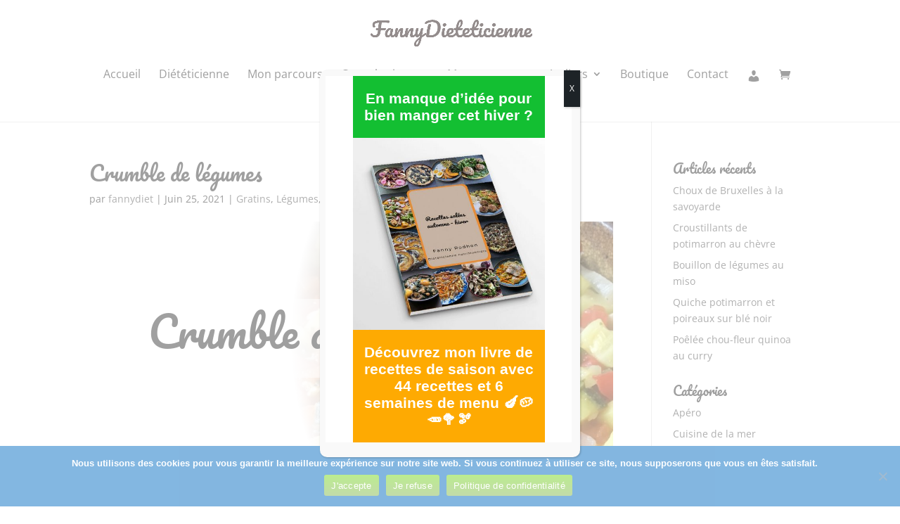

--- FILE ---
content_type: text/html; charset=UTF-8
request_url: https://fannydieteticienne.fr/crumble-de-legumes/
body_size: 26339
content:
<!DOCTYPE html>
<html lang="fr-FR">
<head>
	<meta charset="UTF-8" />
<meta http-equiv="X-UA-Compatible" content="IE=edge">
	<link rel="pingback" href="https://fannydieteticienne.fr/xmlrpc.php" />

	<script type="text/javascript">
		document.documentElement.className = 'js';
	</script>

	<link rel="preconnect" href="https://fonts.gstatic.com" crossorigin /><style id="et-builder-googlefonts-cached-inline">/* Original: https://fonts.googleapis.com/css?family=Pacifico:regular|Open+Sans:300,300italic,regular,italic,600,600italic,700,700italic,800,800italic|Cabin:regular,500,600,700,italic,500italic,600italic,700italic&#038;subset=latin,latin-ext&#038;display=swap *//* User Agent: Mozilla/5.0 (Unknown; Linux x86_64) AppleWebKit/538.1 (KHTML, like Gecko) Safari/538.1 Daum/4.1 */@font-face {font-family: 'Cabin';font-style: italic;font-weight: 400;font-stretch: normal;font-display: swap;src: url(https://fonts.gstatic.com/s/cabin/v35/u-4V0qWljRw-Pd815fNqc8T_wAFcX-c37MPiNYlWniJ2hJXHx_KVy0bq.ttf) format('truetype');}@font-face {font-family: 'Cabin';font-style: italic;font-weight: 500;font-stretch: normal;font-display: swap;src: url(https://fonts.gstatic.com/s/cabin/v35/u-4V0qWljRw-Pd815fNqc8T_wAFcX-c37MPiNYlWniJ2hJXH9fKVy0bq.ttf) format('truetype');}@font-face {font-family: 'Cabin';font-style: italic;font-weight: 600;font-stretch: normal;font-display: swap;src: url(https://fonts.gstatic.com/s/cabin/v35/u-4V0qWljRw-Pd815fNqc8T_wAFcX-c37MPiNYlWniJ2hJXHGfWVy0bq.ttf) format('truetype');}@font-face {font-family: 'Cabin';font-style: italic;font-weight: 700;font-stretch: normal;font-display: swap;src: url(https://fonts.gstatic.com/s/cabin/v35/u-4V0qWljRw-Pd815fNqc8T_wAFcX-c37MPiNYlWniJ2hJXHIPWVy0bq.ttf) format('truetype');}@font-face {font-family: 'Cabin';font-style: normal;font-weight: 400;font-stretch: normal;font-display: swap;src: url(https://fonts.gstatic.com/s/cabin/v35/u-4X0qWljRw-PfU81xCKCpdpbgZJl6XFpfEd7eA9BIxxkV2EH7ilwg.ttf) format('truetype');}@font-face {font-family: 'Cabin';font-style: normal;font-weight: 500;font-stretch: normal;font-display: swap;src: url(https://fonts.gstatic.com/s/cabin/v35/u-4X0qWljRw-PfU81xCKCpdpbgZJl6XFpfEd7eA9BIxxkW-EH7ilwg.ttf) format('truetype');}@font-face {font-family: 'Cabin';font-style: normal;font-weight: 600;font-stretch: normal;font-display: swap;src: url(https://fonts.gstatic.com/s/cabin/v35/u-4X0qWljRw-PfU81xCKCpdpbgZJl6XFpfEd7eA9BIxxkYODH7ilwg.ttf) format('truetype');}@font-face {font-family: 'Cabin';font-style: normal;font-weight: 700;font-stretch: normal;font-display: swap;src: url(https://fonts.gstatic.com/s/cabin/v35/u-4X0qWljRw-PfU81xCKCpdpbgZJl6XFpfEd7eA9BIxxkbqDH7ilwg.ttf) format('truetype');}@font-face {font-family: 'Open Sans';font-style: italic;font-weight: 300;font-stretch: normal;font-display: swap;src: url(https://fonts.gstatic.com/s/opensans/v44/memQYaGs126MiZpBA-UFUIcVXSCEkx2cmqvXlWq8tWZ0Pw86hd0Rk5hkWV4exQ.ttf) format('truetype');}@font-face {font-family: 'Open Sans';font-style: italic;font-weight: 400;font-stretch: normal;font-display: swap;src: url(https://fonts.gstatic.com/s/opensans/v44/memQYaGs126MiZpBA-UFUIcVXSCEkx2cmqvXlWq8tWZ0Pw86hd0Rk8ZkWV4exQ.ttf) format('truetype');}@font-face {font-family: 'Open Sans';font-style: italic;font-weight: 600;font-stretch: normal;font-display: swap;src: url(https://fonts.gstatic.com/s/opensans/v44/memQYaGs126MiZpBA-UFUIcVXSCEkx2cmqvXlWq8tWZ0Pw86hd0RkxhjWV4exQ.ttf) format('truetype');}@font-face {font-family: 'Open Sans';font-style: italic;font-weight: 700;font-stretch: normal;font-display: swap;src: url(https://fonts.gstatic.com/s/opensans/v44/memQYaGs126MiZpBA-UFUIcVXSCEkx2cmqvXlWq8tWZ0Pw86hd0RkyFjWV4exQ.ttf) format('truetype');}@font-face {font-family: 'Open Sans';font-style: italic;font-weight: 800;font-stretch: normal;font-display: swap;src: url(https://fonts.gstatic.com/s/opensans/v44/memQYaGs126MiZpBA-UFUIcVXSCEkx2cmqvXlWq8tWZ0Pw86hd0Rk0ZjWV4exQ.ttf) format('truetype');}@font-face {font-family: 'Open Sans';font-style: normal;font-weight: 300;font-stretch: normal;font-display: swap;src: url(https://fonts.gstatic.com/s/opensans/v44/memSYaGs126MiZpBA-UvWbX2vVnXBbObj2OVZyOOSr4dVJWUgsiH0B4uaVc.ttf) format('truetype');}@font-face {font-family: 'Open Sans';font-style: normal;font-weight: 400;font-stretch: normal;font-display: swap;src: url(https://fonts.gstatic.com/s/opensans/v44/memSYaGs126MiZpBA-UvWbX2vVnXBbObj2OVZyOOSr4dVJWUgsjZ0B4uaVc.ttf) format('truetype');}@font-face {font-family: 'Open Sans';font-style: normal;font-weight: 600;font-stretch: normal;font-display: swap;src: url(https://fonts.gstatic.com/s/opensans/v44/memSYaGs126MiZpBA-UvWbX2vVnXBbObj2OVZyOOSr4dVJWUgsgH1x4uaVc.ttf) format('truetype');}@font-face {font-family: 'Open Sans';font-style: normal;font-weight: 700;font-stretch: normal;font-display: swap;src: url(https://fonts.gstatic.com/s/opensans/v44/memSYaGs126MiZpBA-UvWbX2vVnXBbObj2OVZyOOSr4dVJWUgsg-1x4uaVc.ttf) format('truetype');}@font-face {font-family: 'Open Sans';font-style: normal;font-weight: 800;font-stretch: normal;font-display: swap;src: url(https://fonts.gstatic.com/s/opensans/v44/memSYaGs126MiZpBA-UvWbX2vVnXBbObj2OVZyOOSr4dVJWUgshZ1x4uaVc.ttf) format('truetype');}@font-face {font-family: 'Pacifico';font-style: normal;font-weight: 400;font-display: swap;src: url(https://fonts.gstatic.com/s/pacifico/v23/FwZY7-Qmy14u9lezJ-6J6Mw.ttf) format('truetype');}/* User Agent: Mozilla/5.0 (Windows NT 6.1; WOW64; rv:27.0) Gecko/20100101 Firefox/27.0 */@font-face {font-family: 'Cabin';font-style: italic;font-weight: 400;font-stretch: normal;font-display: swap;src: url(https://fonts.gstatic.com/l/font?kit=u-4V0qWljRw-Pd815fNqc8T_wAFcX-c37MPiNYlWniJ2hJXHx_KVy0bp&skey=72a025bcae5df692&v=v35) format('woff');}@font-face {font-family: 'Cabin';font-style: italic;font-weight: 500;font-stretch: normal;font-display: swap;src: url(https://fonts.gstatic.com/l/font?kit=u-4V0qWljRw-Pd815fNqc8T_wAFcX-c37MPiNYlWniJ2hJXH9fKVy0bp&skey=72a025bcae5df692&v=v35) format('woff');}@font-face {font-family: 'Cabin';font-style: italic;font-weight: 600;font-stretch: normal;font-display: swap;src: url(https://fonts.gstatic.com/l/font?kit=u-4V0qWljRw-Pd815fNqc8T_wAFcX-c37MPiNYlWniJ2hJXHGfWVy0bp&skey=72a025bcae5df692&v=v35) format('woff');}@font-face {font-family: 'Cabin';font-style: italic;font-weight: 700;font-stretch: normal;font-display: swap;src: url(https://fonts.gstatic.com/l/font?kit=u-4V0qWljRw-Pd815fNqc8T_wAFcX-c37MPiNYlWniJ2hJXHIPWVy0bp&skey=72a025bcae5df692&v=v35) format('woff');}@font-face {font-family: 'Cabin';font-style: normal;font-weight: 400;font-stretch: normal;font-display: swap;src: url(https://fonts.gstatic.com/l/font?kit=u-4X0qWljRw-PfU81xCKCpdpbgZJl6XFpfEd7eA9BIxxkV2EH7ilwQ&skey=d53a2c61c6b52b74&v=v35) format('woff');}@font-face {font-family: 'Cabin';font-style: normal;font-weight: 500;font-stretch: normal;font-display: swap;src: url(https://fonts.gstatic.com/l/font?kit=u-4X0qWljRw-PfU81xCKCpdpbgZJl6XFpfEd7eA9BIxxkW-EH7ilwQ&skey=d53a2c61c6b52b74&v=v35) format('woff');}@font-face {font-family: 'Cabin';font-style: normal;font-weight: 600;font-stretch: normal;font-display: swap;src: url(https://fonts.gstatic.com/l/font?kit=u-4X0qWljRw-PfU81xCKCpdpbgZJl6XFpfEd7eA9BIxxkYODH7ilwQ&skey=d53a2c61c6b52b74&v=v35) format('woff');}@font-face {font-family: 'Cabin';font-style: normal;font-weight: 700;font-stretch: normal;font-display: swap;src: url(https://fonts.gstatic.com/l/font?kit=u-4X0qWljRw-PfU81xCKCpdpbgZJl6XFpfEd7eA9BIxxkbqDH7ilwQ&skey=d53a2c61c6b52b74&v=v35) format('woff');}@font-face {font-family: 'Open Sans';font-style: italic;font-weight: 300;font-stretch: normal;font-display: swap;src: url(https://fonts.gstatic.com/l/font?kit=memQYaGs126MiZpBA-UFUIcVXSCEkx2cmqvXlWq8tWZ0Pw86hd0Rk5hkWV4exg&skey=743457fe2cc29280&v=v44) format('woff');}@font-face {font-family: 'Open Sans';font-style: italic;font-weight: 400;font-stretch: normal;font-display: swap;src: url(https://fonts.gstatic.com/l/font?kit=memQYaGs126MiZpBA-UFUIcVXSCEkx2cmqvXlWq8tWZ0Pw86hd0Rk8ZkWV4exg&skey=743457fe2cc29280&v=v44) format('woff');}@font-face {font-family: 'Open Sans';font-style: italic;font-weight: 600;font-stretch: normal;font-display: swap;src: url(https://fonts.gstatic.com/l/font?kit=memQYaGs126MiZpBA-UFUIcVXSCEkx2cmqvXlWq8tWZ0Pw86hd0RkxhjWV4exg&skey=743457fe2cc29280&v=v44) format('woff');}@font-face {font-family: 'Open Sans';font-style: italic;font-weight: 700;font-stretch: normal;font-display: swap;src: url(https://fonts.gstatic.com/l/font?kit=memQYaGs126MiZpBA-UFUIcVXSCEkx2cmqvXlWq8tWZ0Pw86hd0RkyFjWV4exg&skey=743457fe2cc29280&v=v44) format('woff');}@font-face {font-family: 'Open Sans';font-style: italic;font-weight: 800;font-stretch: normal;font-display: swap;src: url(https://fonts.gstatic.com/l/font?kit=memQYaGs126MiZpBA-UFUIcVXSCEkx2cmqvXlWq8tWZ0Pw86hd0Rk0ZjWV4exg&skey=743457fe2cc29280&v=v44) format('woff');}@font-face {font-family: 'Open Sans';font-style: normal;font-weight: 300;font-stretch: normal;font-display: swap;src: url(https://fonts.gstatic.com/l/font?kit=memSYaGs126MiZpBA-UvWbX2vVnXBbObj2OVZyOOSr4dVJWUgsiH0B4uaVQ&skey=62c1cbfccc78b4b2&v=v44) format('woff');}@font-face {font-family: 'Open Sans';font-style: normal;font-weight: 400;font-stretch: normal;font-display: swap;src: url(https://fonts.gstatic.com/l/font?kit=memSYaGs126MiZpBA-UvWbX2vVnXBbObj2OVZyOOSr4dVJWUgsjZ0B4uaVQ&skey=62c1cbfccc78b4b2&v=v44) format('woff');}@font-face {font-family: 'Open Sans';font-style: normal;font-weight: 600;font-stretch: normal;font-display: swap;src: url(https://fonts.gstatic.com/l/font?kit=memSYaGs126MiZpBA-UvWbX2vVnXBbObj2OVZyOOSr4dVJWUgsgH1x4uaVQ&skey=62c1cbfccc78b4b2&v=v44) format('woff');}@font-face {font-family: 'Open Sans';font-style: normal;font-weight: 700;font-stretch: normal;font-display: swap;src: url(https://fonts.gstatic.com/l/font?kit=memSYaGs126MiZpBA-UvWbX2vVnXBbObj2OVZyOOSr4dVJWUgsg-1x4uaVQ&skey=62c1cbfccc78b4b2&v=v44) format('woff');}@font-face {font-family: 'Open Sans';font-style: normal;font-weight: 800;font-stretch: normal;font-display: swap;src: url(https://fonts.gstatic.com/l/font?kit=memSYaGs126MiZpBA-UvWbX2vVnXBbObj2OVZyOOSr4dVJWUgshZ1x4uaVQ&skey=62c1cbfccc78b4b2&v=v44) format('woff');}@font-face {font-family: 'Pacifico';font-style: normal;font-weight: 400;font-display: swap;src: url(https://fonts.gstatic.com/l/font?kit=FwZY7-Qmy14u9lezJ-6J6M8&skey=a336e4011ec32111&v=v23) format('woff');}/* User Agent: Mozilla/5.0 (Windows NT 6.3; rv:39.0) Gecko/20100101 Firefox/39.0 */@font-face {font-family: 'Cabin';font-style: italic;font-weight: 400;font-stretch: normal;font-display: swap;src: url(https://fonts.gstatic.com/s/cabin/v35/u-4V0qWljRw-Pd815fNqc8T_wAFcX-c37MPiNYlWniJ2hJXHx_KVy0bv.woff2) format('woff2');}@font-face {font-family: 'Cabin';font-style: italic;font-weight: 500;font-stretch: normal;font-display: swap;src: url(https://fonts.gstatic.com/s/cabin/v35/u-4V0qWljRw-Pd815fNqc8T_wAFcX-c37MPiNYlWniJ2hJXH9fKVy0bv.woff2) format('woff2');}@font-face {font-family: 'Cabin';font-style: italic;font-weight: 600;font-stretch: normal;font-display: swap;src: url(https://fonts.gstatic.com/s/cabin/v35/u-4V0qWljRw-Pd815fNqc8T_wAFcX-c37MPiNYlWniJ2hJXHGfWVy0bv.woff2) format('woff2');}@font-face {font-family: 'Cabin';font-style: italic;font-weight: 700;font-stretch: normal;font-display: swap;src: url(https://fonts.gstatic.com/s/cabin/v35/u-4V0qWljRw-Pd815fNqc8T_wAFcX-c37MPiNYlWniJ2hJXHIPWVy0bv.woff2) format('woff2');}@font-face {font-family: 'Cabin';font-style: normal;font-weight: 400;font-stretch: normal;font-display: swap;src: url(https://fonts.gstatic.com/s/cabin/v35/u-4X0qWljRw-PfU81xCKCpdpbgZJl6XFpfEd7eA9BIxxkV2EH7ilxw.woff2) format('woff2');}@font-face {font-family: 'Cabin';font-style: normal;font-weight: 500;font-stretch: normal;font-display: swap;src: url(https://fonts.gstatic.com/s/cabin/v35/u-4X0qWljRw-PfU81xCKCpdpbgZJl6XFpfEd7eA9BIxxkW-EH7ilxw.woff2) format('woff2');}@font-face {font-family: 'Cabin';font-style: normal;font-weight: 600;font-stretch: normal;font-display: swap;src: url(https://fonts.gstatic.com/s/cabin/v35/u-4X0qWljRw-PfU81xCKCpdpbgZJl6XFpfEd7eA9BIxxkYODH7ilxw.woff2) format('woff2');}@font-face {font-family: 'Cabin';font-style: normal;font-weight: 700;font-stretch: normal;font-display: swap;src: url(https://fonts.gstatic.com/s/cabin/v35/u-4X0qWljRw-PfU81xCKCpdpbgZJl6XFpfEd7eA9BIxxkbqDH7ilxw.woff2) format('woff2');}@font-face {font-family: 'Open Sans';font-style: italic;font-weight: 300;font-stretch: normal;font-display: swap;src: url(https://fonts.gstatic.com/s/opensans/v44/memQYaGs126MiZpBA-UFUIcVXSCEkx2cmqvXlWq8tWZ0Pw86hd0Rk5hkWV4ewA.woff2) format('woff2');}@font-face {font-family: 'Open Sans';font-style: italic;font-weight: 400;font-stretch: normal;font-display: swap;src: url(https://fonts.gstatic.com/s/opensans/v44/memQYaGs126MiZpBA-UFUIcVXSCEkx2cmqvXlWq8tWZ0Pw86hd0Rk8ZkWV4ewA.woff2) format('woff2');}@font-face {font-family: 'Open Sans';font-style: italic;font-weight: 600;font-stretch: normal;font-display: swap;src: url(https://fonts.gstatic.com/s/opensans/v44/memQYaGs126MiZpBA-UFUIcVXSCEkx2cmqvXlWq8tWZ0Pw86hd0RkxhjWV4ewA.woff2) format('woff2');}@font-face {font-family: 'Open Sans';font-style: italic;font-weight: 700;font-stretch: normal;font-display: swap;src: url(https://fonts.gstatic.com/s/opensans/v44/memQYaGs126MiZpBA-UFUIcVXSCEkx2cmqvXlWq8tWZ0Pw86hd0RkyFjWV4ewA.woff2) format('woff2');}@font-face {font-family: 'Open Sans';font-style: italic;font-weight: 800;font-stretch: normal;font-display: swap;src: url(https://fonts.gstatic.com/s/opensans/v44/memQYaGs126MiZpBA-UFUIcVXSCEkx2cmqvXlWq8tWZ0Pw86hd0Rk0ZjWV4ewA.woff2) format('woff2');}@font-face {font-family: 'Open Sans';font-style: normal;font-weight: 300;font-stretch: normal;font-display: swap;src: url(https://fonts.gstatic.com/s/opensans/v44/memSYaGs126MiZpBA-UvWbX2vVnXBbObj2OVZyOOSr4dVJWUgsiH0B4uaVI.woff2) format('woff2');}@font-face {font-family: 'Open Sans';font-style: normal;font-weight: 400;font-stretch: normal;font-display: swap;src: url(https://fonts.gstatic.com/s/opensans/v44/memSYaGs126MiZpBA-UvWbX2vVnXBbObj2OVZyOOSr4dVJWUgsjZ0B4uaVI.woff2) format('woff2');}@font-face {font-family: 'Open Sans';font-style: normal;font-weight: 600;font-stretch: normal;font-display: swap;src: url(https://fonts.gstatic.com/s/opensans/v44/memSYaGs126MiZpBA-UvWbX2vVnXBbObj2OVZyOOSr4dVJWUgsgH1x4uaVI.woff2) format('woff2');}@font-face {font-family: 'Open Sans';font-style: normal;font-weight: 700;font-stretch: normal;font-display: swap;src: url(https://fonts.gstatic.com/s/opensans/v44/memSYaGs126MiZpBA-UvWbX2vVnXBbObj2OVZyOOSr4dVJWUgsg-1x4uaVI.woff2) format('woff2');}@font-face {font-family: 'Open Sans';font-style: normal;font-weight: 800;font-stretch: normal;font-display: swap;src: url(https://fonts.gstatic.com/s/opensans/v44/memSYaGs126MiZpBA-UvWbX2vVnXBbObj2OVZyOOSr4dVJWUgshZ1x4uaVI.woff2) format('woff2');}@font-face {font-family: 'Pacifico';font-style: normal;font-weight: 400;font-display: swap;src: url(https://fonts.gstatic.com/s/pacifico/v23/FwZY7-Qmy14u9lezJ-6J6Mk.woff2) format('woff2');}</style><meta name='robots' content='index, follow, max-image-preview:large, max-snippet:-1, max-video-preview:-1' />
<script type="text/javascript">
			let jqueryParams=[],jQuery=function(r){return jqueryParams=[...jqueryParams,r],jQuery},$=function(r){return jqueryParams=[...jqueryParams,r],$};window.jQuery=jQuery,window.$=jQuery;let customHeadScripts=!1;jQuery.fn=jQuery.prototype={},$.fn=jQuery.prototype={},jQuery.noConflict=function(r){if(window.jQuery)return jQuery=window.jQuery,$=window.jQuery,customHeadScripts=!0,jQuery.noConflict},jQuery.ready=function(r){jqueryParams=[...jqueryParams,r]},$.ready=function(r){jqueryParams=[...jqueryParams,r]},jQuery.load=function(r){jqueryParams=[...jqueryParams,r]},$.load=function(r){jqueryParams=[...jqueryParams,r]},jQuery.fn.ready=function(r){jqueryParams=[...jqueryParams,r]},$.fn.ready=function(r){jqueryParams=[...jqueryParams,r]};</script>
	<!-- This site is optimized with the Yoast SEO plugin v26.6 - https://yoast.com/wordpress/plugins/seo/ -->
	<title>Crumble de légumes - Fanny Rodhon Diététicienne - Nutritionniste à Concarneau</title>
	<link rel="canonical" href="https://fannydieteticienne.fr/crumble-de-legumes/" />
	<meta property="og:locale" content="fr_FR" />
	<meta property="og:type" content="article" />
	<meta property="og:title" content="Crumble de légumes - Fanny Rodhon Diététicienne - Nutritionniste à Concarneau" />
	<meta property="og:url" content="https://fannydieteticienne.fr/crumble-de-legumes/" />
	<meta property="og:site_name" content="Fanny Rodhon Diététicienne - Nutritionniste à Concarneau" />
	<meta property="article:published_time" content="2021-06-25T09:00:00+00:00" />
	<meta property="article:modified_time" content="2022-12-07T10:05:42+00:00" />
	<meta property="og:image" content="https://fannydieteticienne.fr/wp-content/uploads/2019/05/crumble-6-e1558941221776.jpg" />
	<meta property="og:image:width" content="999" />
	<meta property="og:image:height" content="869" />
	<meta property="og:image:type" content="image/jpeg" />
	<meta name="author" content="fannydiet" />
	<meta name="twitter:card" content="summary_large_image" />
	<meta name="twitter:label1" content="Écrit par" />
	<meta name="twitter:data1" content="fannydiet" />
	<meta name="twitter:label2" content="Durée de lecture estimée" />
	<meta name="twitter:data2" content="5 minutes" />
	<script type="application/ld+json" class="yoast-schema-graph">{"@context":"https://schema.org","@graph":[{"@type":"WebPage","@id":"https://fannydieteticienne.fr/crumble-de-legumes/","url":"https://fannydieteticienne.fr/crumble-de-legumes/","name":"Crumble de légumes - Fanny Rodhon Diététicienne - Nutritionniste à Concarneau","isPartOf":{"@id":"https://fannydieteticienne.fr/#website"},"primaryImageOfPage":{"@id":"https://fannydieteticienne.fr/crumble-de-legumes/#primaryimage"},"image":{"@id":"https://fannydieteticienne.fr/crumble-de-legumes/#primaryimage"},"thumbnailUrl":"https://fannydieteticienne.fr/wp-content/uploads/2019/05/crumble-6-e1558941221776.jpg","datePublished":"2021-06-25T09:00:00+00:00","dateModified":"2022-12-07T10:05:42+00:00","author":{"@id":"https://fannydieteticienne.fr/#/schema/person/746fc2492f6c84e2292fbde0264fad53"},"breadcrumb":{"@id":"https://fannydieteticienne.fr/crumble-de-legumes/#breadcrumb"},"inLanguage":"fr-FR","potentialAction":[{"@type":"ReadAction","target":["https://fannydieteticienne.fr/crumble-de-legumes/"]}]},{"@type":"ImageObject","inLanguage":"fr-FR","@id":"https://fannydieteticienne.fr/crumble-de-legumes/#primaryimage","url":"https://fannydieteticienne.fr/wp-content/uploads/2019/05/crumble-6-e1558941221776.jpg","contentUrl":"https://fannydieteticienne.fr/wp-content/uploads/2019/05/crumble-6-e1558941221776.jpg","width":999,"height":869},{"@type":"BreadcrumbList","@id":"https://fannydieteticienne.fr/crumble-de-legumes/#breadcrumb","itemListElement":[{"@type":"ListItem","position":1,"name":"Accueil","item":"https://fannydieteticienne.fr/"},{"@type":"ListItem","position":2,"name":"Crumble de légumes"}]},{"@type":"WebSite","@id":"https://fannydieteticienne.fr/#website","url":"https://fannydieteticienne.fr/","name":"Fanny Rodhon Diététicienne - Nutritionniste à Concarneau","description":"Ensemble pour votre bien-être","potentialAction":[{"@type":"SearchAction","target":{"@type":"EntryPoint","urlTemplate":"https://fannydieteticienne.fr/?s={search_term_string}"},"query-input":{"@type":"PropertyValueSpecification","valueRequired":true,"valueName":"search_term_string"}}],"inLanguage":"fr-FR"},{"@type":"Person","@id":"https://fannydieteticienne.fr/#/schema/person/746fc2492f6c84e2292fbde0264fad53","name":"fannydiet","image":{"@type":"ImageObject","inLanguage":"fr-FR","@id":"https://fannydieteticienne.fr/#/schema/person/image/","url":"https://secure.gravatar.com/avatar/5d80bbe27a500e61c204c08a912de3821b8dfcb368dacd0fc536504fc0479a56?s=96&d=mm&r=g","contentUrl":"https://secure.gravatar.com/avatar/5d80bbe27a500e61c204c08a912de3821b8dfcb368dacd0fc536504fc0479a56?s=96&d=mm&r=g","caption":"fannydiet"}}]}</script>
	<!-- / Yoast SEO plugin. -->


<link rel='dns-prefetch' href='//www.googletagmanager.com' />
<link rel="alternate" type="application/rss+xml" title="Fanny Rodhon Diététicienne - Nutritionniste à Concarneau &raquo; Flux" href="https://fannydieteticienne.fr/feed/" />
<link rel="alternate" type="application/rss+xml" title="Fanny Rodhon Diététicienne - Nutritionniste à Concarneau &raquo; Flux des commentaires" href="https://fannydieteticienne.fr/comments/feed/" />
<link rel="alternate" type="application/rss+xml" title="Fanny Rodhon Diététicienne - Nutritionniste à Concarneau &raquo; Crumble de légumes Flux des commentaires" href="https://fannydieteticienne.fr/crumble-de-legumes/feed/" />
<link rel="alternate" title="oEmbed (JSON)" type="application/json+oembed" href="https://fannydieteticienne.fr/wp-json/oembed/1.0/embed?url=https%3A%2F%2Ffannydieteticienne.fr%2Fcrumble-de-legumes%2F" />
<link rel="alternate" title="oEmbed (XML)" type="text/xml+oembed" href="https://fannydieteticienne.fr/wp-json/oembed/1.0/embed?url=https%3A%2F%2Ffannydieteticienne.fr%2Fcrumble-de-legumes%2F&#038;format=xml" />
<meta content="Divi Child v.4.27.4.1757658753" name="generator"/><link rel='stylesheet' id='wp-components-css' href='https://fannydieteticienne.fr/wp-includes/css/dist/components/style.min.css?ver=6.9' type='text/css' media='all' />
<link rel='stylesheet' id='wp-preferences-css' href='https://fannydieteticienne.fr/wp-includes/css/dist/preferences/style.min.css?ver=6.9' type='text/css' media='all' />
<link rel='stylesheet' id='wp-block-editor-css' href='https://fannydieteticienne.fr/wp-includes/css/dist/block-editor/style.min.css?ver=6.9' type='text/css' media='all' />
<link rel='stylesheet' id='popup-maker-block-library-style-css' href='https://fannydieteticienne.fr/wp-content/plugins/popup-maker/dist/packages/block-library-style.css?ver=dbea705cfafe089d65f1' type='text/css' media='all' />
<link rel='stylesheet' id='contact-form-7-css' href='https://fannydieteticienne.fr/wp-content/plugins/contact-form-7/includes/css/styles.css?ver=6.1.4' type='text/css' media='all' />
<link rel='stylesheet' id='cookie-notice-front-css' href='https://fannydieteticienne.fr/wp-content/plugins/cookie-notice/css/front.min.css?ver=2.5.11' type='text/css' media='all' />
<link rel='stylesheet' id='woocommerce-layout-css' href='https://fannydieteticienne.fr/wp-content/plugins/woocommerce/assets/css/woocommerce-layout.css?ver=10.4.3' type='text/css' media='all' />
<link rel='stylesheet' id='woocommerce-smallscreen-css' href='https://fannydieteticienne.fr/wp-content/plugins/woocommerce/assets/css/woocommerce-smallscreen.css?ver=10.4.3' type='text/css' media='only screen and (max-width: 768px)' />
<link rel='stylesheet' id='woocommerce-general-css' href='https://fannydieteticienne.fr/wp-content/plugins/woocommerce/assets/css/woocommerce.css?ver=10.4.3' type='text/css' media='all' />
<style id='woocommerce-inline-inline-css' type='text/css'>
.woocommerce form .form-row .required { visibility: visible; }
/*# sourceURL=woocommerce-inline-inline-css */
</style>
<link rel='stylesheet' id='wpcf7-redirect-script-frontend-css' href='https://fannydieteticienne.fr/wp-content/plugins/wpcf7-redirect/build/assets/frontend-script.css?ver=2c532d7e2be36f6af233' type='text/css' media='all' />
<link rel='stylesheet' id='dashicons-css' href='https://fannydieteticienne.fr/wp-includes/css/dashicons.min.css?ver=6.9' type='text/css' media='all' />
<link rel='stylesheet' id='supreme-modules-pro-for-divi-styles-css' href='https://fannydieteticienne.fr/wp-content/plugins/supreme-modules-pro-for-divi/styles/style.min.css?ver=4.9.97.40' type='text/css' media='all' />
<link rel='stylesheet' id='wp-pagenavi-css' href='https://fannydieteticienne.fr/wp-content/plugins/wp-pagenavi/pagenavi-css.css?ver=2.70' type='text/css' media='all' />
<link rel='stylesheet' id='popup-maker-site-css' href='//fannydieteticienne.fr/wp-content/uploads/pum/pum-site-styles.css?generated=1765539615&#038;ver=1.21.5' type='text/css' media='all' />
<link rel='stylesheet' id='dsm-magnific-popup-css' href='https://fannydieteticienne.fr/wp-content/themes/Divi/includes/builder/feature/dynamic-assets/assets/css/magnific_popup.css?ver=4.9.97.40' type='text/css' media='all' />
<link rel='stylesheet' id='dsm-swiper-css' href='https://fannydieteticienne.fr/wp-content/plugins/supreme-modules-pro-for-divi/public/css/swiper.css?ver=4.9.97.40' type='text/css' media='all' />
<link rel='stylesheet' id='dsm-popup-css' href='https://fannydieteticienne.fr/wp-content/plugins/supreme-modules-pro-for-divi/public/css/popup.css?ver=4.9.97.40' type='text/css' media='all' />
<link rel='stylesheet' id='dsm-animate-css' href='https://fannydieteticienne.fr/wp-content/plugins/supreme-modules-pro-for-divi/public/css/animate.css?ver=4.9.97.40' type='text/css' media='all' />
<link rel='stylesheet' id='dsm-readmore-css' href='https://fannydieteticienne.fr/wp-content/plugins/supreme-modules-pro-for-divi/public/css/readmore.css?ver=4.9.97.40' type='text/css' media='all' />
<link rel='stylesheet' id='divi-style-parent-css' href='https://fannydieteticienne.fr/wp-content/themes/Divi/style-static.min.css?ver=4.27.5' type='text/css' media='all' />
<link rel='stylesheet' id='divi-style-pum-css' href='https://fannydieteticienne.fr/wp-content/themes/Divi-child/style.css?ver=4.27.5' type='text/css' media='all' />
<script type="text/javascript" id="cookie-notice-front-js-before">
/* <![CDATA[ */
var cnArgs = {"ajaxUrl":"https:\/\/fannydieteticienne.fr\/wp-admin\/admin-ajax.php","nonce":"904ba2f84f","hideEffect":"fade","position":"bottom","onScroll":false,"onScrollOffset":100,"onClick":false,"cookieName":"cookie_notice_accepted","cookieTime":2592000,"cookieTimeRejected":2592000,"globalCookie":false,"redirection":false,"cache":true,"revokeCookies":false,"revokeCookiesOpt":"automatic"};

//# sourceURL=cookie-notice-front-js-before
/* ]]> */
</script>
<script type="text/javascript" src="https://fannydieteticienne.fr/wp-content/plugins/cookie-notice/js/front.min.js?ver=2.5.11" id="cookie-notice-front-js"></script>
<script type="text/javascript" src="https://fannydieteticienne.fr/wp-includes/js/jquery/jquery.min.js?ver=3.7.1" id="jquery-core-js"></script>
<script type="text/javascript" src="https://fannydieteticienne.fr/wp-includes/js/jquery/jquery-migrate.min.js?ver=3.4.1" id="jquery-migrate-js"></script>
<script type="text/javascript" id="jquery-js-after">
/* <![CDATA[ */
jqueryParams.length&&$.each(jqueryParams,function(e,r){if("function"==typeof r){var n=String(r);n.replace("$","jQuery");var a=new Function("return "+n)();$(document).ready(a)}});
//# sourceURL=jquery-js-after
/* ]]> */
</script>
<script type="text/javascript" src="https://fannydieteticienne.fr/wp-content/plugins/woocommerce/assets/js/jquery-blockui/jquery.blockUI.min.js?ver=2.7.0-wc.10.4.3" id="wc-jquery-blockui-js" defer="defer" data-wp-strategy="defer"></script>
<script type="text/javascript" id="wc-add-to-cart-js-extra">
/* <![CDATA[ */
var wc_add_to_cart_params = {"ajax_url":"/wp-admin/admin-ajax.php","wc_ajax_url":"/?wc-ajax=%%endpoint%%","i18n_view_cart":"Voir le panier","cart_url":"https://fannydieteticienne.fr/panier-2/","is_cart":"","cart_redirect_after_add":"no"};
//# sourceURL=wc-add-to-cart-js-extra
/* ]]> */
</script>
<script type="text/javascript" src="https://fannydieteticienne.fr/wp-content/plugins/woocommerce/assets/js/frontend/add-to-cart.min.js?ver=10.4.3" id="wc-add-to-cart-js" defer="defer" data-wp-strategy="defer"></script>
<script type="text/javascript" src="https://fannydieteticienne.fr/wp-content/plugins/woocommerce/assets/js/js-cookie/js.cookie.min.js?ver=2.1.4-wc.10.4.3" id="wc-js-cookie-js" defer="defer" data-wp-strategy="defer"></script>
<script type="text/javascript" id="woocommerce-js-extra">
/* <![CDATA[ */
var woocommerce_params = {"ajax_url":"/wp-admin/admin-ajax.php","wc_ajax_url":"/?wc-ajax=%%endpoint%%","i18n_password_show":"Afficher le mot de passe","i18n_password_hide":"Masquer le mot de passe"};
//# sourceURL=woocommerce-js-extra
/* ]]> */
</script>
<script type="text/javascript" src="https://fannydieteticienne.fr/wp-content/plugins/woocommerce/assets/js/frontend/woocommerce.min.js?ver=10.4.3" id="woocommerce-js" defer="defer" data-wp-strategy="defer"></script>

<!-- Extrait de code de la balise Google (gtag.js) ajouté par Site Kit -->
<!-- Extrait Google Analytics ajouté par Site Kit -->
<script type="text/javascript" src="https://www.googletagmanager.com/gtag/js?id=GT-M6BB47KC" id="google_gtagjs-js" async></script>
<script type="text/javascript" id="google_gtagjs-js-after">
/* <![CDATA[ */
window.dataLayer = window.dataLayer || [];function gtag(){dataLayer.push(arguments);}
gtag("set","linker",{"domains":["fannydieteticienne.fr"]});
gtag("js", new Date());
gtag("set", "developer_id.dZTNiMT", true);
gtag("config", "GT-M6BB47KC");
//# sourceURL=google_gtagjs-js-after
/* ]]> */
</script>
<link rel="https://api.w.org/" href="https://fannydieteticienne.fr/wp-json/" /><link rel="alternate" title="JSON" type="application/json" href="https://fannydieteticienne.fr/wp-json/wp/v2/posts/1806" /><link rel="EditURI" type="application/rsd+xml" title="RSD" href="https://fannydieteticienne.fr/xmlrpc.php?rsd" />
<meta name="generator" content="WordPress 6.9" />
<meta name="generator" content="WooCommerce 10.4.3" />
<link rel='shortlink' href='https://fannydieteticienne.fr/?p=1806' />
<meta name="generator" content="Site Kit by Google 1.171.0" /><meta name="viewport" content="width=device-width, initial-scale=1.0, maximum-scale=1.0, user-scalable=0" />	<noscript><style>.woocommerce-product-gallery{ opacity: 1 !important; }</style></noscript>
	<noscript><style>.lazyload[data-src]{display:none !important;}</style></noscript><style>.lazyload{background-image:none !important;}.lazyload:before{background-image:none !important;}</style><link rel="icon" href="https://fannydieteticienne.fr/wp-content/uploads/2018/12/cropped-FAVICON-32x32.png" sizes="32x32" />
<link rel="icon" href="https://fannydieteticienne.fr/wp-content/uploads/2018/12/cropped-FAVICON-192x192.png" sizes="192x192" />
<link rel="apple-touch-icon" href="https://fannydieteticienne.fr/wp-content/uploads/2018/12/cropped-FAVICON-180x180.png" />
<meta name="msapplication-TileImage" content="https://fannydieteticienne.fr/wp-content/uploads/2018/12/cropped-FAVICON-270x270.png" />
<link rel="stylesheet" id="et-divi-customizer-global-cached-inline-styles" href="https://fannydieteticienne.fr/wp-content/et-cache/global/et-divi-customizer-global.min.css?ver=1767462337" /><style id='global-styles-inline-css' type='text/css'>
:root{--wp--preset--aspect-ratio--square: 1;--wp--preset--aspect-ratio--4-3: 4/3;--wp--preset--aspect-ratio--3-4: 3/4;--wp--preset--aspect-ratio--3-2: 3/2;--wp--preset--aspect-ratio--2-3: 2/3;--wp--preset--aspect-ratio--16-9: 16/9;--wp--preset--aspect-ratio--9-16: 9/16;--wp--preset--color--black: #000000;--wp--preset--color--cyan-bluish-gray: #abb8c3;--wp--preset--color--white: #ffffff;--wp--preset--color--pale-pink: #f78da7;--wp--preset--color--vivid-red: #cf2e2e;--wp--preset--color--luminous-vivid-orange: #ff6900;--wp--preset--color--luminous-vivid-amber: #fcb900;--wp--preset--color--light-green-cyan: #7bdcb5;--wp--preset--color--vivid-green-cyan: #00d084;--wp--preset--color--pale-cyan-blue: #8ed1fc;--wp--preset--color--vivid-cyan-blue: #0693e3;--wp--preset--color--vivid-purple: #9b51e0;--wp--preset--gradient--vivid-cyan-blue-to-vivid-purple: linear-gradient(135deg,rgb(6,147,227) 0%,rgb(155,81,224) 100%);--wp--preset--gradient--light-green-cyan-to-vivid-green-cyan: linear-gradient(135deg,rgb(122,220,180) 0%,rgb(0,208,130) 100%);--wp--preset--gradient--luminous-vivid-amber-to-luminous-vivid-orange: linear-gradient(135deg,rgb(252,185,0) 0%,rgb(255,105,0) 100%);--wp--preset--gradient--luminous-vivid-orange-to-vivid-red: linear-gradient(135deg,rgb(255,105,0) 0%,rgb(207,46,46) 100%);--wp--preset--gradient--very-light-gray-to-cyan-bluish-gray: linear-gradient(135deg,rgb(238,238,238) 0%,rgb(169,184,195) 100%);--wp--preset--gradient--cool-to-warm-spectrum: linear-gradient(135deg,rgb(74,234,220) 0%,rgb(151,120,209) 20%,rgb(207,42,186) 40%,rgb(238,44,130) 60%,rgb(251,105,98) 80%,rgb(254,248,76) 100%);--wp--preset--gradient--blush-light-purple: linear-gradient(135deg,rgb(255,206,236) 0%,rgb(152,150,240) 100%);--wp--preset--gradient--blush-bordeaux: linear-gradient(135deg,rgb(254,205,165) 0%,rgb(254,45,45) 50%,rgb(107,0,62) 100%);--wp--preset--gradient--luminous-dusk: linear-gradient(135deg,rgb(255,203,112) 0%,rgb(199,81,192) 50%,rgb(65,88,208) 100%);--wp--preset--gradient--pale-ocean: linear-gradient(135deg,rgb(255,245,203) 0%,rgb(182,227,212) 50%,rgb(51,167,181) 100%);--wp--preset--gradient--electric-grass: linear-gradient(135deg,rgb(202,248,128) 0%,rgb(113,206,126) 100%);--wp--preset--gradient--midnight: linear-gradient(135deg,rgb(2,3,129) 0%,rgb(40,116,252) 100%);--wp--preset--font-size--small: 13px;--wp--preset--font-size--medium: 20px;--wp--preset--font-size--large: 36px;--wp--preset--font-size--x-large: 42px;--wp--preset--spacing--20: 0.44rem;--wp--preset--spacing--30: 0.67rem;--wp--preset--spacing--40: 1rem;--wp--preset--spacing--50: 1.5rem;--wp--preset--spacing--60: 2.25rem;--wp--preset--spacing--70: 3.38rem;--wp--preset--spacing--80: 5.06rem;--wp--preset--shadow--natural: 6px 6px 9px rgba(0, 0, 0, 0.2);--wp--preset--shadow--deep: 12px 12px 50px rgba(0, 0, 0, 0.4);--wp--preset--shadow--sharp: 6px 6px 0px rgba(0, 0, 0, 0.2);--wp--preset--shadow--outlined: 6px 6px 0px -3px rgb(255, 255, 255), 6px 6px rgb(0, 0, 0);--wp--preset--shadow--crisp: 6px 6px 0px rgb(0, 0, 0);}:root { --wp--style--global--content-size: 823px;--wp--style--global--wide-size: 1080px; }:where(body) { margin: 0; }.wp-site-blocks > .alignleft { float: left; margin-right: 2em; }.wp-site-blocks > .alignright { float: right; margin-left: 2em; }.wp-site-blocks > .aligncenter { justify-content: center; margin-left: auto; margin-right: auto; }:where(.is-layout-flex){gap: 0.5em;}:where(.is-layout-grid){gap: 0.5em;}.is-layout-flow > .alignleft{float: left;margin-inline-start: 0;margin-inline-end: 2em;}.is-layout-flow > .alignright{float: right;margin-inline-start: 2em;margin-inline-end: 0;}.is-layout-flow > .aligncenter{margin-left: auto !important;margin-right: auto !important;}.is-layout-constrained > .alignleft{float: left;margin-inline-start: 0;margin-inline-end: 2em;}.is-layout-constrained > .alignright{float: right;margin-inline-start: 2em;margin-inline-end: 0;}.is-layout-constrained > .aligncenter{margin-left: auto !important;margin-right: auto !important;}.is-layout-constrained > :where(:not(.alignleft):not(.alignright):not(.alignfull)){max-width: var(--wp--style--global--content-size);margin-left: auto !important;margin-right: auto !important;}.is-layout-constrained > .alignwide{max-width: var(--wp--style--global--wide-size);}body .is-layout-flex{display: flex;}.is-layout-flex{flex-wrap: wrap;align-items: center;}.is-layout-flex > :is(*, div){margin: 0;}body .is-layout-grid{display: grid;}.is-layout-grid > :is(*, div){margin: 0;}body{padding-top: 0px;padding-right: 0px;padding-bottom: 0px;padding-left: 0px;}:root :where(.wp-element-button, .wp-block-button__link){background-color: #32373c;border-width: 0;color: #fff;font-family: inherit;font-size: inherit;font-style: inherit;font-weight: inherit;letter-spacing: inherit;line-height: inherit;padding-top: calc(0.667em + 2px);padding-right: calc(1.333em + 2px);padding-bottom: calc(0.667em + 2px);padding-left: calc(1.333em + 2px);text-decoration: none;text-transform: inherit;}.has-black-color{color: var(--wp--preset--color--black) !important;}.has-cyan-bluish-gray-color{color: var(--wp--preset--color--cyan-bluish-gray) !important;}.has-white-color{color: var(--wp--preset--color--white) !important;}.has-pale-pink-color{color: var(--wp--preset--color--pale-pink) !important;}.has-vivid-red-color{color: var(--wp--preset--color--vivid-red) !important;}.has-luminous-vivid-orange-color{color: var(--wp--preset--color--luminous-vivid-orange) !important;}.has-luminous-vivid-amber-color{color: var(--wp--preset--color--luminous-vivid-amber) !important;}.has-light-green-cyan-color{color: var(--wp--preset--color--light-green-cyan) !important;}.has-vivid-green-cyan-color{color: var(--wp--preset--color--vivid-green-cyan) !important;}.has-pale-cyan-blue-color{color: var(--wp--preset--color--pale-cyan-blue) !important;}.has-vivid-cyan-blue-color{color: var(--wp--preset--color--vivid-cyan-blue) !important;}.has-vivid-purple-color{color: var(--wp--preset--color--vivid-purple) !important;}.has-black-background-color{background-color: var(--wp--preset--color--black) !important;}.has-cyan-bluish-gray-background-color{background-color: var(--wp--preset--color--cyan-bluish-gray) !important;}.has-white-background-color{background-color: var(--wp--preset--color--white) !important;}.has-pale-pink-background-color{background-color: var(--wp--preset--color--pale-pink) !important;}.has-vivid-red-background-color{background-color: var(--wp--preset--color--vivid-red) !important;}.has-luminous-vivid-orange-background-color{background-color: var(--wp--preset--color--luminous-vivid-orange) !important;}.has-luminous-vivid-amber-background-color{background-color: var(--wp--preset--color--luminous-vivid-amber) !important;}.has-light-green-cyan-background-color{background-color: var(--wp--preset--color--light-green-cyan) !important;}.has-vivid-green-cyan-background-color{background-color: var(--wp--preset--color--vivid-green-cyan) !important;}.has-pale-cyan-blue-background-color{background-color: var(--wp--preset--color--pale-cyan-blue) !important;}.has-vivid-cyan-blue-background-color{background-color: var(--wp--preset--color--vivid-cyan-blue) !important;}.has-vivid-purple-background-color{background-color: var(--wp--preset--color--vivid-purple) !important;}.has-black-border-color{border-color: var(--wp--preset--color--black) !important;}.has-cyan-bluish-gray-border-color{border-color: var(--wp--preset--color--cyan-bluish-gray) !important;}.has-white-border-color{border-color: var(--wp--preset--color--white) !important;}.has-pale-pink-border-color{border-color: var(--wp--preset--color--pale-pink) !important;}.has-vivid-red-border-color{border-color: var(--wp--preset--color--vivid-red) !important;}.has-luminous-vivid-orange-border-color{border-color: var(--wp--preset--color--luminous-vivid-orange) !important;}.has-luminous-vivid-amber-border-color{border-color: var(--wp--preset--color--luminous-vivid-amber) !important;}.has-light-green-cyan-border-color{border-color: var(--wp--preset--color--light-green-cyan) !important;}.has-vivid-green-cyan-border-color{border-color: var(--wp--preset--color--vivid-green-cyan) !important;}.has-pale-cyan-blue-border-color{border-color: var(--wp--preset--color--pale-cyan-blue) !important;}.has-vivid-cyan-blue-border-color{border-color: var(--wp--preset--color--vivid-cyan-blue) !important;}.has-vivid-purple-border-color{border-color: var(--wp--preset--color--vivid-purple) !important;}.has-vivid-cyan-blue-to-vivid-purple-gradient-background{background: var(--wp--preset--gradient--vivid-cyan-blue-to-vivid-purple) !important;}.has-light-green-cyan-to-vivid-green-cyan-gradient-background{background: var(--wp--preset--gradient--light-green-cyan-to-vivid-green-cyan) !important;}.has-luminous-vivid-amber-to-luminous-vivid-orange-gradient-background{background: var(--wp--preset--gradient--luminous-vivid-amber-to-luminous-vivid-orange) !important;}.has-luminous-vivid-orange-to-vivid-red-gradient-background{background: var(--wp--preset--gradient--luminous-vivid-orange-to-vivid-red) !important;}.has-very-light-gray-to-cyan-bluish-gray-gradient-background{background: var(--wp--preset--gradient--very-light-gray-to-cyan-bluish-gray) !important;}.has-cool-to-warm-spectrum-gradient-background{background: var(--wp--preset--gradient--cool-to-warm-spectrum) !important;}.has-blush-light-purple-gradient-background{background: var(--wp--preset--gradient--blush-light-purple) !important;}.has-blush-bordeaux-gradient-background{background: var(--wp--preset--gradient--blush-bordeaux) !important;}.has-luminous-dusk-gradient-background{background: var(--wp--preset--gradient--luminous-dusk) !important;}.has-pale-ocean-gradient-background{background: var(--wp--preset--gradient--pale-ocean) !important;}.has-electric-grass-gradient-background{background: var(--wp--preset--gradient--electric-grass) !important;}.has-midnight-gradient-background{background: var(--wp--preset--gradient--midnight) !important;}.has-small-font-size{font-size: var(--wp--preset--font-size--small) !important;}.has-medium-font-size{font-size: var(--wp--preset--font-size--medium) !important;}.has-large-font-size{font-size: var(--wp--preset--font-size--large) !important;}.has-x-large-font-size{font-size: var(--wp--preset--font-size--x-large) !important;}
/*# sourceURL=global-styles-inline-css */
</style>
<link rel='stylesheet' id='wc-blocks-style-css' href='https://fannydieteticienne.fr/wp-content/plugins/woocommerce/assets/client/blocks/wc-blocks.css?ver=wc-10.4.3' type='text/css' media='all' />
<link rel='stylesheet' id='wp-block-library-css' href='https://fannydieteticienne.fr/wp-includes/css/dist/block-library/style.min.css?ver=6.9' type='text/css' media='none' onload="media='all'" />
<style id='wp-block-library-inline-css' type='text/css'>
/*wp_block_styles_on_demand_placeholder:697e8dd164a02*/
/*# sourceURL=wp-block-library-inline-css */
</style>
</head>
<body class="wp-singular post-template-default single single-post postid-1806 single-format-standard wp-theme-Divi wp-child-theme-Divi-child theme-Divi cookies-not-set woocommerce-no-js et_pb_button_helper_class et_fixed_nav et_show_nav et_pb_show_title et_primary_nav_dropdown_animation_fade et_secondary_nav_dropdown_animation_fade et_header_style_centered et_pb_footer_columns4 et_cover_background et_pb_gutter osx et_pb_gutters3 et_pb_pagebuilder_layout et_right_sidebar et_divi_theme et-db">
	<div id="page-container">

	
	
			<header id="main-header" data-height-onload="94">
			<div class="container clearfix et_menu_container">
							<div class="logo_container">
					<span class="logo_helper"></span>
					<a href="https://fannydieteticienne.fr/">
						<img src="[data-uri]" width="945" height="223" alt="Fanny Rodhon Diététicienne - Nutritionniste à Concarneau" id="logo" data-height-percentage="69" data-src="https://fannydieteticienne.fr/wp-content/uploads/2019/02/logo_fanny.jpg" decoding="async" class="lazyload" data-eio-rwidth="945" data-eio-rheight="223" /><noscript><img src="https://fannydieteticienne.fr/wp-content/uploads/2019/02/logo_fanny.jpg" width="945" height="223" alt="Fanny Rodhon Diététicienne - Nutritionniste à Concarneau" id="logo" data-height-percentage="69" data-eio="l" /></noscript>
					</a>
				</div>
							<div id="et-top-navigation" data-height="94" data-fixed-height="80">
											<nav id="top-menu-nav">
						<ul id="top-menu" class="nav"><li id="menu-item-21040" class="menu-item menu-item-type-post_type menu-item-object-page menu-item-home menu-item-21040"><a href="https://fannydieteticienne.fr/">Accueil</a></li>
<li id="menu-item-86" class="menu-item menu-item-type-post_type menu-item-object-page menu-item-86"><a href="https://fannydieteticienne.fr/mon-metier-qui-suis-je/">Diététicienne</a></li>
<li id="menu-item-32475" class="menu-item menu-item-type-post_type menu-item-object-page menu-item-32475"><a href="https://fannydieteticienne.fr/mon-parcours-et-mes-formations/">Mon parcours</a></li>
<li id="menu-item-88" class="menu-item menu-item-type-post_type menu-item-object-page menu-item-has-children menu-item-88"><a href="https://fannydieteticienne.fr/consultations/">Consultations</a>
<ul class="sub-menu">
	<li id="menu-item-11118" class="menu-item menu-item-type-custom menu-item-object-custom menu-item-11118"><a href="https://fannydieteticienne.fr/consultations/#consultations">Consultations</a></li>
	<li id="menu-item-10624" class="menu-item menu-item-type-custom menu-item-object-custom menu-item-10624"><a href="https://fannydieteticienne.fr/consultations/#tarifs">Tarifs</a></li>
</ul>
</li>
<li id="menu-item-32481" class="menu-item menu-item-type-custom menu-item-object-custom menu-item-has-children menu-item-32481"><a href="#">Mes recettes</a>
<ul class="sub-menu">
	<li id="menu-item-84" class="menu-item menu-item-type-post_type menu-item-object-page menu-item-84"><a href="https://fannydieteticienne.fr/mes-recettes/">Mes recettes</a></li>
	<li id="menu-item-32476" class="menu-item menu-item-type-taxonomy menu-item-object-category menu-item-32476"><a href="https://fannydieteticienne.fr/category/recettes-automne-hiver/">Recettes Automne/Hiver</a></li>
	<li id="menu-item-32479" class="menu-item menu-item-type-taxonomy menu-item-object-category current-post-ancestor current-menu-parent current-post-parent menu-item-32479"><a href="https://fannydieteticienne.fr/category/recettes-printemps-ete/">Recettes Printemps/Eté</a></li>
</ul>
</li>
<li id="menu-item-87" class="menu-item menu-item-type-post_type menu-item-object-page menu-item-has-children menu-item-87"><a href="https://fannydieteticienne.fr/ateliers/">Ateliers</a>
<ul class="sub-menu">
	<li id="menu-item-543" class="menu-item menu-item-type-custom menu-item-object-custom menu-item-543"><a href="https://fannydieteticienne.fr/ateliers/#etiquettes">De l&rsquo;étiquette à l&rsquo;assiette</a></li>
	<li id="menu-item-544" class="menu-item menu-item-type-custom menu-item-object-custom menu-item-544"><a href="https://fannydieteticienne.fr/ateliers/#menus">Faites vos menus</a></li>
	<li id="menu-item-545" class="menu-item menu-item-type-custom menu-item-object-custom menu-item-545"><a href="https://fannydieteticienne.fr/ateliers/#panier">Panier à salade</a></li>
	<li id="menu-item-546" class="menu-item menu-item-type-custom menu-item-object-custom menu-item-546"><a href="https://fannydieteticienne.fr/ateliers/#atelier_cuisine">Ateliers Cuisines</a></li>
</ul>
</li>
<li id="menu-item-41304" class="menu-item menu-item-type-post_type menu-item-object-page menu-item-41304"><a href="https://fannydieteticienne.fr/boutique/">Boutique</a></li>
<li id="menu-item-85" class="menu-item menu-item-type-post_type menu-item-object-page menu-item-85"><a href="https://fannydieteticienne.fr/contact/">Contact</a></li>
<li id="menu-item-41303" class="menu-item menu-item-type-post_type menu-item-object-page account-icon menu-item-41303"><a href="https://fannydieteticienne.fr/mon-compte/"><span class="dashicons dashicons-admin-users" aria-hidden="true"></span><span class="screen-reader-text">Mon compte</span></a></li>
</ul>						</nav>
					
					<a href="https://fannydieteticienne.fr/panier-2/" class="et-cart-info">
				<span></span>
			</a>
					
											<div id="et_top_search">
							<span id="et_search_icon"></span>
						</div>
					
					<div id="et_mobile_nav_menu">
				<div class="mobile_nav closed">
					<span class="select_page">Sélectionner une page</span>
					<span class="mobile_menu_bar mobile_menu_bar_toggle"></span>
				</div>
			</div>				</div> <!-- #et-top-navigation -->
			</div> <!-- .container -->
						<div class="et_search_outer">
				<div class="container et_search_form_container">
					<form role="search" method="get" class="et-search-form" action="https://fannydieteticienne.fr/">
					<input type="search" class="et-search-field" placeholder="Rechercher &hellip;" value="" name="s" title="Rechercher:" />					</form>
					<span class="et_close_search_field"></span>
				</div>
			</div>
					</header> <!-- #main-header -->
			<div id="et-main-area">
	
<div id="main-content">
		<div class="container">
		<div id="content-area" class="clearfix">
			<div id="left-area">
											<article id="post-1806" class="et_pb_post post-1806 post type-post status-publish format-standard has-post-thumbnail hentry category-gratins category-legumes category-recettes-printemps-ete category-repas-du-soir">
											<div class="et_post_meta_wrapper">
							<h1 class="entry-title">Crumble de légumes</h1>

						<p class="post-meta"> par <span class="author vcard"><a href="https://fannydieteticienne.fr/author/fannydiet/" title="Articles de fannydiet" rel="author">fannydiet</a></span> | <span class="published">Juin 25, 2021</span> | <a href="https://fannydieteticienne.fr/category/gratins/" rel="category tag">Gratins</a>, <a href="https://fannydieteticienne.fr/category/legumes/" rel="category tag">Légumes</a>, <a href="https://fannydieteticienne.fr/category/recettes-printemps-ete/" rel="category tag">Recettes Printemps/Eté</a>, <a href="https://fannydieteticienne.fr/category/repas-du-soir/" rel="category tag">Repas du soir</a></p>
												</div>
				
					<div class="entry-content">
					<div class="et-l et-l--post">
			<div class="et_builder_inner_content et_pb_gutters3">
		<div class="et_pb_section et_pb_section_1 et_pb_section_parallax et_pb_with_background et_pb_fullwidth_section et_section_regular" >
				
				<span class="et_parallax_bg_wrap"><span
					 class="et_parallax_bg lazyload"
						style=""
					 data-back="https://fannydieteticienne.fr/wp-content/uploads/2019/05/crumble3-e1558882932807.jpg" data-eio-rwidth="999" data-eio-rheight="1083"></span></span>
				
				
				
				
				<section class="et_pb_module et_pb_fullwidth_header et_pb_fullwidth_header_0 et_hover_enabled et_pb_text_align_left et_pb_bg_layout_light">
				
				
				
				
				<div class="et_pb_fullwidth_header_container left">
					<div class="header-content-container center">
					<div class="header-content">
						
						<h1 class="et_pb_module_header">Crumble de légumes </h1>
						
						<div class="et_pb_header_content_wrapper"></div>
						
					</div>
				</div>
					
				</div>
				<div class="et_pb_fullwidth_header_overlay"></div>
				<div class="et_pb_fullwidth_header_scroll"></div>
			</section>
				
				
			</div><div class="et_pb_section et_pb_section_2 et_section_regular" >
				
				
				
				
				
				
				<div class="et_pb_row et_pb_row_1">
				<div class="et_pb_column et_pb_column_4_4 et_pb_column_1  et_pb_css_mix_blend_mode_passthrough et-last-child">
				
				
				
				
				<div class="et_pb_module et_pb_text et_pb_text_2  et_pb_text_align_left et_pb_bg_layout_light">
				
				
				
				
				<div class="et_pb_text_inner"><p>Ce crumble accompagnera parfaitement vos viandes, vos grillades ou vos poissons,</p>
<p>Vous pouvez préparer les légumes la veille et faire le crumble à la dernière minute, les légumes n&rsquo;en auront que plus de goût. La pâte à crumble sera gourmande et relevée grâce à la feta associée à la douceur des légumes. Les légumes de l&rsquo;été se cuisinent de toutes les façons pour le bonheur de nos papilles !</p>
<p>&nbsp;</p>
<p>&nbsp;</p></div>
			</div><div class="et_pb_button_module_wrapper et_pb_button_0_wrapper  et_pb_module ">
				<a class="et_pb_button et_pb_button_0 et_pb_bg_layout_light" href="https://fannydieteticienne.fr/crumble-de-legumes-2/">J&#039;imprime la recette </a>
			</div>
			</div>
				
				
				
				
			</div><div class="et_pb_row et_pb_row_2">
				<div class="et_pb_column et_pb_column_4_4 et_pb_column_2  et_pb_css_mix_blend_mode_passthrough et-last-child">
				
				
				
				
				<ul class="et_pb_module et_pb_counters et_pb_counters_0 et-waypoint et_pb_bg_layout_light">
				
			</ul><div class="et_pb_module et_pb_code et_pb_code_0">
				
				
				
				
				<div class="et_pb_code_inner"><table>
	<tr class="titres">
		<td>
			Préparation
		</td>
		<td>
			Temps de cuisson
		</td>
		<td>
			Total
		</td>
	</tr>
	<tr class="chiffres">
		<td>
			30 minutes
		</td>
		<td>
			1h30
		</td>
		<td class="total"> 2 h
		</td>
	</tr>
</table>
</div>
			</div>
			</div>
				
				
				
				
			</div><div class="et_pb_row et_pb_row_3">
				<div class="et_pb_column et_pb_column_4_4 et_pb_column_3  et_pb_css_mix_blend_mode_passthrough et-last-child">
				
				
				
				
				<div class="et_pb_module et_pb_text et_pb_text_3  et_pb_text_align_left et_pb_bg_layout_light">
				
				
				
				
				<div class="et_pb_text_inner"><h2>Auteur : Fanny Rodhon</h2>
<p>&nbsp;</p>
<h3>Ingrédients pour 4 personnes :</h3>
<p>&nbsp;</p>
<ul>
<li class="ingredient">3 à 4 courgettes</li>
<li class="ingredient">1 poivron</li>
<li class="ingredient">2 oignons</li>
<li class="ingredient">3 à gousse d&rsquo;ail</li>
<li class="ingredient">5 belles tomates</li>
<li>2 CS d&rsquo;huile d’olive</li>
</ul>
<p>&nbsp;</p>
<ul>
<li><strong>Pâte à crumble : </strong></li>
<li>120 g de farine 1/2 complète</li>
<li class="ingredient">50 g de beurre</li>
<li class="ingredient">40 g de fêta</li>
<li class="ingredient">sel, poivre</li>
<li class="ingredient">herbes de Provence</li>
</ul>
<p><img fetchpriority="high" decoding="async" class="alignnone  wp-image-1808 lazyload" src="[data-uri]" alt="" width="303" height="355"   data-src="https://fannydieteticienne.fr/wp-content/uploads/2019/05/crumble1-e1558883010756.jpg" data-srcset="https://fannydieteticienne.fr/wp-content/uploads/2019/05/crumble1-e1558883010756.jpg 1000w, https://fannydieteticienne.fr/wp-content/uploads/2019/05/crumble1-e1558883010756-600x702.jpg 600w" data-sizes="auto" data-eio-rwidth="1000" data-eio-rheight="1170" /><noscript><img fetchpriority="high" decoding="async" class="alignnone  wp-image-1808" src="https://fannydieteticienne.fr/wp-content/uploads/2019/05/crumble1-e1558883010756.jpg" alt="" width="303" height="355" srcset="https://fannydieteticienne.fr/wp-content/uploads/2019/05/crumble1-e1558883010756.jpg 1000w, https://fannydieteticienne.fr/wp-content/uploads/2019/05/crumble1-e1558883010756-600x702.jpg 600w" sizes="(max-width: 303px) 100vw, 303px" data-eio="l" /></noscript></p>
<h3> </h3>
<h3> </h3>
<h3>Préparation :</h3>
<ol>
<li class="instruction">Émincez l&rsquo;oignon et l&rsquo;ail, coupez le poivron en petits morceaux</li>
<li class="instruction">Dans une poêle, faites chauffer l&rsquo;huile d&rsquo;olive, versez les légumes précédemment préparés et saisissez pendant quelques minutes.<img decoding="async" class="alignnone  wp-image-1809 lazyload" style="display: block; margin-left: auto; margin-right: auto;" src="[data-uri]" alt="" width="156" height="208"   data-src="https://fannydieteticienne.fr/wp-content/uploads/2019/05/crumble2-e1558884053372.jpg" data-srcset="https://fannydieteticienne.fr/wp-content/uploads/2019/05/crumble2-e1558884053372.jpg 1000w, https://fannydieteticienne.fr/wp-content/uploads/2019/05/crumble2-e1558884053372-600x800.jpg 600w" data-sizes="auto" data-eio-rwidth="1000" data-eio-rheight="1333" /><noscript><img decoding="async" class="alignnone  wp-image-1809" style="display: block; margin-left: auto; margin-right: auto;" src="https://fannydieteticienne.fr/wp-content/uploads/2019/05/crumble2-e1558884053372.jpg" alt="" width="156" height="208" srcset="https://fannydieteticienne.fr/wp-content/uploads/2019/05/crumble2-e1558884053372.jpg 1000w, https://fannydieteticienne.fr/wp-content/uploads/2019/05/crumble2-e1558884053372-600x800.jpg 600w" sizes="(max-width: 156px) 100vw, 156px" data-eio="l" /></noscript></li>
<li class="instruction">Émincez les courgettes, les tomates et ajoutez-les dans la poêle.</li>
<li class="instruction">Faites cuire à couvert pendant au moins 1 heure à feu moyen.</li>
<li>En fin de cuisson, préchauffez le four.</li>
<li class="instruction">Pendant la cuisson des légumes, préparez la pâte à crumble :</li>
<li>Mélangez la farine, la fêta et le beurre pommade avec vos doigts pour former une pâte granuleuse.</li>
<li class="instruction">Quand les légumes sont cuits, mettez-les dans un plat à gratin.<img decoding="async" class="wp-image-1807 alignright lazyload" src="[data-uri]" alt="" width="195" height="212"   data-src="https://fannydieteticienne.fr/wp-content/uploads/2019/05/crumble3-e1558882932807.jpg" data-srcset="https://fannydieteticienne.fr/wp-content/uploads/2019/05/crumble3-e1558882932807.jpg 999w, https://fannydieteticienne.fr/wp-content/uploads/2019/05/crumble3-e1558882932807-600x650.jpg 600w, https://fannydieteticienne.fr/wp-content/uploads/2019/05/crumble3-e1558882932807-277x300.jpg 277w, https://fannydieteticienne.fr/wp-content/uploads/2019/05/crumble3-e1558882932807-768x833.jpg 768w, https://fannydieteticienne.fr/wp-content/uploads/2019/05/crumble3-e1558882932807-945x1024.jpg 945w" data-sizes="auto" data-eio-rwidth="999" data-eio-rheight="1083" /><noscript><img decoding="async" class="wp-image-1807 alignright" src="https://fannydieteticienne.fr/wp-content/uploads/2019/05/crumble3-e1558882932807.jpg" alt="" width="195" height="212" srcset="https://fannydieteticienne.fr/wp-content/uploads/2019/05/crumble3-e1558882932807.jpg 999w, https://fannydieteticienne.fr/wp-content/uploads/2019/05/crumble3-e1558882932807-600x650.jpg 600w, https://fannydieteticienne.fr/wp-content/uploads/2019/05/crumble3-e1558882932807-277x300.jpg 277w, https://fannydieteticienne.fr/wp-content/uploads/2019/05/crumble3-e1558882932807-768x833.jpg 768w, https://fannydieteticienne.fr/wp-content/uploads/2019/05/crumble3-e1558882932807-945x1024.jpg 945w" sizes="(max-width: 195px) 100vw, 195px" data-eio="l" /></noscript></li>
<li class="instruction">Déposez la pâte à crumble sur les légumes.</li>
<li class="instruction"><img decoding="async" class="alignnone  wp-image-1814 lazyload" src="[data-uri]" alt="" width="167" height="185"   data-src="https://fannydieteticienne.fr/wp-content/uploads/2019/05/crumble-4-e1558885080295.jpg" data-srcset="https://fannydieteticienne.fr/wp-content/uploads/2019/05/crumble-4-e1558885080295.jpg 1000w, https://fannydieteticienne.fr/wp-content/uploads/2019/05/crumble-4-e1558885080295-600x666.jpg 600w" data-sizes="auto" data-eio-rwidth="1000" data-eio-rheight="1110" /><noscript><img decoding="async" class="alignnone  wp-image-1814" src="https://fannydieteticienne.fr/wp-content/uploads/2019/05/crumble-4-e1558885080295.jpg" alt="" width="167" height="185" srcset="https://fannydieteticienne.fr/wp-content/uploads/2019/05/crumble-4-e1558885080295.jpg 1000w, https://fannydieteticienne.fr/wp-content/uploads/2019/05/crumble-4-e1558885080295-600x666.jpg 600w" sizes="(max-width: 167px) 100vw, 167px" data-eio="l" /></noscript></li>
<li class="instruction">Enfournez pour 15 à 20 minutes puis terminez sur grill, surveillez bien la fin de la cuisson !</li>
</ol>
<p>&nbsp;</p>
<p><img decoding="async" class="wp-image-1824 size-medium aligncenter lazyload" src="[data-uri]" alt="" width="300" height="261"   data-src="https://fannydieteticienne.fr/wp-content/uploads/2019/05/crumble-6-e1558941221776-300x261.jpg" data-srcset="https://fannydieteticienne.fr/wp-content/uploads/2019/05/crumble-6-e1558941221776-300x261.jpg 300w, https://fannydieteticienne.fr/wp-content/uploads/2019/05/crumble-6-e1558941221776-600x522.jpg 600w, https://fannydieteticienne.fr/wp-content/uploads/2019/05/crumble-6-e1558941221776-768x668.jpg 768w, https://fannydieteticienne.fr/wp-content/uploads/2019/05/crumble-6-e1558941221776.jpg 999w" data-sizes="auto" data-eio-rwidth="300" data-eio-rheight="261" /><noscript><img decoding="async" class="wp-image-1824 size-medium aligncenter" src="https://fannydieteticienne.fr/wp-content/uploads/2019/05/crumble-6-e1558941221776-300x261.jpg" alt="" width="300" height="261" srcset="https://fannydieteticienne.fr/wp-content/uploads/2019/05/crumble-6-e1558941221776-300x261.jpg 300w, https://fannydieteticienne.fr/wp-content/uploads/2019/05/crumble-6-e1558941221776-600x522.jpg 600w, https://fannydieteticienne.fr/wp-content/uploads/2019/05/crumble-6-e1558941221776-768x668.jpg 768w, https://fannydieteticienne.fr/wp-content/uploads/2019/05/crumble-6-e1558941221776.jpg 999w" sizes="(max-width: 300px) 100vw, 300px" data-eio="l" /></noscript></p>
<p>&nbsp;</p>
<p>&nbsp;</p></div>
			</div><div class="et_pb_module et_pb_image et_pb_image_1">
				
				
				
				
				<span class="et_pb_image_wrap "><img decoding="async" width="1000" height="1117" src="[data-uri]" alt="" title=""   class="wp-image-1811 lazyload" data-src="https://fannydieteticienne.fr/wp-content/uploads/2019/05/crumble6-e1558883094626.jpg" data-srcset="https://fannydieteticienne.fr/wp-content/uploads/2019/05/crumble6-e1558883068938-1080x1207.jpg 1080w, https://fannydieteticienne.fr/wp-content/uploads/2019/05/crumble6-e1558883068938-269x300.jpg 269w, https://fannydieteticienne.fr/wp-content/uploads/2019/05/crumble6-e1558883068938-768x858.jpg 768w, https://fannydieteticienne.fr/wp-content/uploads/2019/05/crumble6-e1558883068938-917x1024.jpg 917w" data-sizes="auto" data-eio-rwidth="1000" data-eio-rheight="1117" /><noscript><img decoding="async" width="1000" height="1117" src="https://fannydieteticienne.fr/wp-content/uploads/2019/05/crumble6-e1558883094626.jpg" alt="" title="" srcset="https://fannydieteticienne.fr/wp-content/uploads/2019/05/crumble6-e1558883068938-1080x1207.jpg 1080w, https://fannydieteticienne.fr/wp-content/uploads/2019/05/crumble6-e1558883068938-269x300.jpg 269w, https://fannydieteticienne.fr/wp-content/uploads/2019/05/crumble6-e1558883068938-768x858.jpg 768w, https://fannydieteticienne.fr/wp-content/uploads/2019/05/crumble6-e1558883068938-917x1024.jpg 917w" sizes="(max-width: 1000px) 100vw, 1000px" class="wp-image-1811" data-eio="l" /></noscript></span>
			</div><div class="et_pb_module et_pb_text et_pb_text_4  et_pb_text_align_left et_pb_bg_layout_light">
				
				
				
				
				<div class="et_pb_text_inner"><h2 style="text-align: center;">Partagez cette recette à vos amis :</h2></div>
			</div><ul class="et_pb_module et_pb_social_media_follow et_pb_social_media_follow_0 social clearfix  et_pb_text_align_center et_pb_bg_layout_light">
				
				
				
				
				<li
            class='et_pb_social_media_follow_network_0 et_pb_social_icon et_pb_social_network_link  et-social-facebook'><a
              href='https://www.facebook.com/fannyrodhon/'
              class='icon et_pb_with_border'
              title='Suivez sur Facebook'
               target="_blank"><span
                class='et_pb_social_media_follow_network_name'
                aria-hidden='true'
                >Suivre</span></a></li><li
            class='et_pb_social_media_follow_network_1 et_pb_social_icon et_pb_social_network_link  et-social-instagram'><a
              href='https://www.instagram.com/fannydieteticenne/'
              class='icon et_pb_with_border'
              title='Suivez sur Instagram'
               target="_blank"><span
                class='et_pb_social_media_follow_network_name'
                aria-hidden='true'
                >Suivre</span></a></li>
			</ul>
			</div>
				
				
				
				
			</div>
				
				
			</div><div class="et_pb_section et_pb_section_3 et_pb_with_background et_section_regular" >
				
				
				
				
				
				
				<div id="newsletter" class="et_pb_row et_pb_row_4">
				<div class="et_pb_column et_pb_column_4_4 et_pb_column_4  et_pb_css_mix_blend_mode_passthrough et-last-child">
				
				
				
				
				<div class="et_pb_module et_pb_text et_pb_text_5  et_pb_text_align_center et_pb_bg_layout_dark">
				
				
				
				
				<div class="et_pb_text_inner"><h2>Inscrivez-vous à ma Newsletter</h2></div>
			</div><div class="et_pb_module et_pb_code et_pb_code_1">
				
				
				
				
				<div class="et_pb_code_inner">
<div class="wpcf7 no-js" id="wpcf7-f897-p1806-o1" lang="fr-FR" dir="ltr" data-wpcf7-id="897">
<div class="screen-reader-response"><p role="status" aria-live="polite" aria-atomic="true"></p> <ul></ul></div>
<form action="/crumble-de-legumes/#wpcf7-f897-p1806-o1" method="post" class="wpcf7-form init" aria-label="Formulaire de contact" novalidate="novalidate" data-status="init">
<fieldset class="hidden-fields-container"><input type="hidden" name="_wpcf7" value="897" /><input type="hidden" name="_wpcf7_version" value="6.1.4" /><input type="hidden" name="_wpcf7_locale" value="fr_FR" /><input type="hidden" name="_wpcf7_unit_tag" value="wpcf7-f897-p1806-o1" /><input type="hidden" name="_wpcf7_container_post" value="1806" /><input type="hidden" name="_wpcf7_posted_data_hash" value="" /><input type="hidden" name="_wpcf7_recaptcha_response" value="" />
</fieldset>
<div class="newsletter">
	<p><label> Votre nom<br />
<span class="wpcf7-form-control-wrap" data-name="your-name"><input size="40" maxlength="400" class="wpcf7-form-control wpcf7-text wpcf7-validates-as-required" aria-required="true" aria-invalid="false" value="" type="text" name="your-name" /></span> </label>
	</p>
	<p><label> Votre adresse de messagerie<br />
<span class="wpcf7-form-control-wrap" data-name="your-email"><input size="40" maxlength="400" class="wpcf7-form-control wpcf7-email wpcf7-validates-as-required wpcf7-text wpcf7-validates-as-email" aria-required="true" aria-invalid="false" value="" type="email" name="your-email" /></span> </label>
	</p>
	<p><button class="wpcf7-form-control wpcf7-submit has-spinner et_pb_button et_pb_bg_layout_light" type="submit" value="Envoyer">Envoyer</button>
	</p>
</div><p style="display: none !important;" class="akismet-fields-container" data-prefix="_wpcf7_ak_"><label>&#916;<textarea name="_wpcf7_ak_hp_textarea" cols="45" rows="8" maxlength="100"></textarea></label><input type="hidden" id="ak_js_1" name="_wpcf7_ak_js" value="173"/><script>document.getElementById( "ak_js_1" ).setAttribute( "value", ( new Date() ).getTime() );</script></p><input type='hidden' class='wpcf7-pum' value='{"closepopup":false,"closedelay":0,"openpopup":false,"openpopup_id":0}' /><div class="wpcf7-response-output" aria-hidden="true"></div>
</form>
</div>
</div>
			</div>
			</div>
				
				
				
				
			</div>
				
				
			</div>		</div>
	</div>
						</div>
					<div class="et_post_meta_wrapper">
					

<section id="comment-wrap">
		   <div id="comment-section" class="nocomments">
		  
		  	   </div>
					<div id="respond" class="comment-respond">
		<h3 id="reply-title" class="comment-reply-title"><span>Poster le commentaire</span> <small><a rel="nofollow" id="cancel-comment-reply-link" href="/crumble-de-legumes/#respond" style="display:none;">Annuler la réponse</a></small></h3><form action="https://fannydieteticienne.fr/wp-comments-post.php" method="post" id="commentform" class="comment-form"><p class="comment-notes"><span id="email-notes">Votre adresse e-mail ne sera pas publiée.</span> <span class="required-field-message">Les champs obligatoires sont indiqués avec <span class="required">*</span></span></p><p class="comment-form-comment"><label for="comment">Commentaire <span class="required">*</span></label> <textarea id="comment" name="comment" cols="45" rows="8" maxlength="65525" required="required"></textarea></p><p class="comment-form-author"><label for="author">Nom <span class="required">*</span></label> <input id="author" name="author" type="text" value="" size="30" maxlength="245" autocomplete="name" required="required" /></p>
<p class="comment-form-email"><label for="email">E-mail <span class="required">*</span></label> <input id="email" name="email" type="text" value="" size="30" maxlength="100" aria-describedby="email-notes" autocomplete="email" required="required" /></p>
<p class="comment-form-url"><label for="url">Site web</label> <input id="url" name="url" type="text" value="" size="30" maxlength="200" autocomplete="url" /></p>
<p class="form-submit"><input name="submit" type="submit" id="submit" class="submit et_pb_button" value="Poster le commentaire" /> <input type='hidden' name='comment_post_ID' value='1806' id='comment_post_ID' />
<input type='hidden' name='comment_parent' id='comment_parent' value='0' />
</p><p style="display: none;"><input type="hidden" id="akismet_comment_nonce" name="akismet_comment_nonce" value="026e1d1bce" /></p><p style="display: none !important;" class="akismet-fields-container" data-prefix="ak_"><label>&#916;<textarea name="ak_hp_textarea" cols="45" rows="8" maxlength="100"></textarea></label><input type="hidden" id="ak_js_2" name="ak_js" value="173"/><script>document.getElementById( "ak_js_2" ).setAttribute( "value", ( new Date() ).getTime() );</script></p></form>	</div><!-- #respond -->
		</section>					</div>
				</article>

						</div>

				<div id="sidebar">
		<div id="search-2" class="et_pb_widget widget_search"><form role="search" method="get" id="searchform" class="searchform" action="https://fannydieteticienne.fr/">
				<div>
					<label class="screen-reader-text" for="s">Rechercher :</label>
					<input type="text" value="" name="s" id="s" />
					<input type="submit" id="searchsubmit" value="Rechercher" />
				</div>
			</form></div>
		<div id="recent-posts-2" class="et_pb_widget widget_recent_entries">
		<h4 class="widgettitle">Articles récents</h4>
		<ul>
											<li>
					<a href="https://fannydieteticienne.fr/choux-de-bruxelles-a-la-savoyarde/">Choux de Bruxelles à la savoyarde</a>
									</li>
											<li>
					<a href="https://fannydieteticienne.fr/croustillants-de-potimarron-au-chevre/">Croustillants de potimarron au chèvre</a>
									</li>
											<li>
					<a href="https://fannydieteticienne.fr/bouillon-de-legumes-au-miso/">Bouillon de légumes au miso</a>
									</li>
											<li>
					<a href="https://fannydieteticienne.fr/quiche-potimarron-et-poireaux-sur-ble-noir/">Quiche potimarron et poireaux sur blé noir</a>
									</li>
											<li>
					<a href="https://fannydieteticienne.fr/poelee-chou-fleur-quinoa-au-curry/">Poêlée chou-fleur quinoa au curry</a>
									</li>
					</ul>

		</div><div id="recent-comments-2" class="et_pb_widget widget_recent_comments"><h4 class="widgettitle">Commentaires récents</h4><ul id="recentcomments"><li class="recentcomments"><span class="comment-author-link">fannydiet</span> dans <a href="https://fannydieteticienne.fr/gratin-de-blettes/#comment-1477">Gratin de blettes</a></li><li class="recentcomments"><span class="comment-author-link">fannydiet</span> dans <a href="https://fannydieteticienne.fr/gratin-de-crozets-aux-poireaux/#comment-1474">Gratin de crozets aux poireaux</a></li><li class="recentcomments"><span class="comment-author-link">fannydiet</span> dans <a href="https://fannydieteticienne.fr/parmentier-courgettes-et-boeuf/#comment-1469">Parmentier courgettes et bœuf</a></li><li class="recentcomments"><span class="comment-author-link">fannydiet</span> dans <a href="https://fannydieteticienne.fr/spaghettis-de-courgettes-tomates-poivrons-grilles-et-feta/#comment-1456">Spaghettis de courgettes, tomates, poivrons grillés et fêta.</a></li><li class="recentcomments"><span class="comment-author-link"><a href="https://fannydieteticienne.fr/wrap-omega3/" class="url" rel="ugc">Wrap Oméga3 - Fanny Rodhon Diététicienne - Nutritionniste à Concarneau</a></span> dans <a href="https://fannydieteticienne.fr/wraps/#comment-1416">Wraps</a></li></ul></div><div id="archives-2" class="et_pb_widget widget_archive"><h4 class="widgettitle">Archives</h4>
			<ul>
					<li><a href='https://fannydieteticienne.fr/2026/01/'>janvier 2026</a></li>
	<li><a href='https://fannydieteticienne.fr/2025/12/'>décembre 2025</a></li>
	<li><a href='https://fannydieteticienne.fr/2025/09/'>septembre 2025</a></li>
	<li><a href='https://fannydieteticienne.fr/2025/07/'>juillet 2025</a></li>
	<li><a href='https://fannydieteticienne.fr/2025/06/'>juin 2025</a></li>
	<li><a href='https://fannydieteticienne.fr/2025/05/'>mai 2025</a></li>
	<li><a href='https://fannydieteticienne.fr/2025/04/'>avril 2025</a></li>
	<li><a href='https://fannydieteticienne.fr/2025/03/'>mars 2025</a></li>
	<li><a href='https://fannydieteticienne.fr/2025/02/'>février 2025</a></li>
	<li><a href='https://fannydieteticienne.fr/2024/10/'>octobre 2024</a></li>
	<li><a href='https://fannydieteticienne.fr/2024/09/'>septembre 2024</a></li>
	<li><a href='https://fannydieteticienne.fr/2024/07/'>juillet 2024</a></li>
	<li><a href='https://fannydieteticienne.fr/2024/06/'>juin 2024</a></li>
	<li><a href='https://fannydieteticienne.fr/2024/05/'>mai 2024</a></li>
	<li><a href='https://fannydieteticienne.fr/2024/03/'>mars 2024</a></li>
	<li><a href='https://fannydieteticienne.fr/2024/02/'>février 2024</a></li>
	<li><a href='https://fannydieteticienne.fr/2024/01/'>janvier 2024</a></li>
	<li><a href='https://fannydieteticienne.fr/2023/12/'>décembre 2023</a></li>
	<li><a href='https://fannydieteticienne.fr/2023/10/'>octobre 2023</a></li>
	<li><a href='https://fannydieteticienne.fr/2023/08/'>août 2023</a></li>
	<li><a href='https://fannydieteticienne.fr/2023/06/'>juin 2023</a></li>
	<li><a href='https://fannydieteticienne.fr/2023/05/'>mai 2023</a></li>
	<li><a href='https://fannydieteticienne.fr/2023/04/'>avril 2023</a></li>
	<li><a href='https://fannydieteticienne.fr/2023/03/'>mars 2023</a></li>
	<li><a href='https://fannydieteticienne.fr/2023/01/'>janvier 2023</a></li>
	<li><a href='https://fannydieteticienne.fr/2022/12/'>décembre 2022</a></li>
	<li><a href='https://fannydieteticienne.fr/2022/09/'>septembre 2022</a></li>
	<li><a href='https://fannydieteticienne.fr/2022/08/'>août 2022</a></li>
	<li><a href='https://fannydieteticienne.fr/2022/04/'>avril 2022</a></li>
	<li><a href='https://fannydieteticienne.fr/2022/03/'>mars 2022</a></li>
	<li><a href='https://fannydieteticienne.fr/2022/01/'>janvier 2022</a></li>
	<li><a href='https://fannydieteticienne.fr/2021/11/'>novembre 2021</a></li>
	<li><a href='https://fannydieteticienne.fr/2021/10/'>octobre 2021</a></li>
	<li><a href='https://fannydieteticienne.fr/2021/09/'>septembre 2021</a></li>
	<li><a href='https://fannydieteticienne.fr/2021/08/'>août 2021</a></li>
	<li><a href='https://fannydieteticienne.fr/2021/07/'>juillet 2021</a></li>
	<li><a href='https://fannydieteticienne.fr/2021/06/'>juin 2021</a></li>
	<li><a href='https://fannydieteticienne.fr/2021/05/'>mai 2021</a></li>
	<li><a href='https://fannydieteticienne.fr/2021/04/'>avril 2021</a></li>
	<li><a href='https://fannydieteticienne.fr/2021/03/'>mars 2021</a></li>
	<li><a href='https://fannydieteticienne.fr/2021/02/'>février 2021</a></li>
	<li><a href='https://fannydieteticienne.fr/2021/01/'>janvier 2021</a></li>
	<li><a href='https://fannydieteticienne.fr/2020/12/'>décembre 2020</a></li>
	<li><a href='https://fannydieteticienne.fr/2020/11/'>novembre 2020</a></li>
	<li><a href='https://fannydieteticienne.fr/2020/10/'>octobre 2020</a></li>
	<li><a href='https://fannydieteticienne.fr/2020/09/'>septembre 2020</a></li>
	<li><a href='https://fannydieteticienne.fr/2020/08/'>août 2020</a></li>
	<li><a href='https://fannydieteticienne.fr/2020/07/'>juillet 2020</a></li>
	<li><a href='https://fannydieteticienne.fr/2020/06/'>juin 2020</a></li>
	<li><a href='https://fannydieteticienne.fr/2020/05/'>mai 2020</a></li>
	<li><a href='https://fannydieteticienne.fr/2020/04/'>avril 2020</a></li>
	<li><a href='https://fannydieteticienne.fr/2020/03/'>mars 2020</a></li>
	<li><a href='https://fannydieteticienne.fr/2020/02/'>février 2020</a></li>
	<li><a href='https://fannydieteticienne.fr/2020/01/'>janvier 2020</a></li>
	<li><a href='https://fannydieteticienne.fr/2019/11/'>novembre 2019</a></li>
	<li><a href='https://fannydieteticienne.fr/2019/10/'>octobre 2019</a></li>
	<li><a href='https://fannydieteticienne.fr/2019/08/'>août 2019</a></li>
	<li><a href='https://fannydieteticienne.fr/2019/06/'>juin 2019</a></li>
	<li><a href='https://fannydieteticienne.fr/2019/05/'>mai 2019</a></li>
	<li><a href='https://fannydieteticienne.fr/2019/04/'>avril 2019</a></li>
	<li><a href='https://fannydieteticienne.fr/2019/02/'>février 2019</a></li>
	<li><a href='https://fannydieteticienne.fr/2018/12/'>décembre 2018</a></li>
	<li><a href='https://fannydieteticienne.fr/2018/10/'>octobre 2018</a></li>
	<li><a href='https://fannydieteticienne.fr/2018/09/'>septembre 2018</a></li>
			</ul>

			</div><div id="categories-2" class="et_pb_widget widget_categories"><h4 class="widgettitle">Catégories</h4>
			<ul>
					<li class="cat-item cat-item-1"><a href="https://fannydieteticienne.fr/category/apero/">Apéro</a>
</li>
	<li class="cat-item cat-item-24"><a href="https://fannydieteticienne.fr/category/cuisine-de-la-mer/">Cuisine de la mer</a>
</li>
	<li class="cat-item cat-item-25"><a href="https://fannydieteticienne.fr/category/gratins/">Gratins</a>
</li>
	<li class="cat-item cat-item-8"><a href="https://fannydieteticienne.fr/category/legumes/">Légumes</a>
</li>
	<li class="cat-item cat-item-20"><a href="https://fannydieteticienne.fr/category/legumineuses/">Légumineuses merveilleuses</a>
</li>
	<li class="cat-item cat-item-21"><a href="https://fannydieteticienne.fr/category/les-petites-douceurs/">Les petites douceurs</a>
</li>
	<li class="cat-item cat-item-12"><a href="https://fannydieteticienne.fr/category/organisation/">Organisation</a>
</li>
	<li class="cat-item cat-item-26"><a href="https://fannydieteticienne.fr/category/plats-festifs/">Plats festifs</a>
</li>
	<li class="cat-item cat-item-14"><a href="https://fannydieteticienne.fr/category/recettes-automne-hiver/">Recettes Automne/Hiver</a>
</li>
	<li class="cat-item cat-item-31"><a href="https://fannydieteticienne.fr/category/recettes-omega-3/">Recettes Oméga 3</a>
</li>
	<li class="cat-item cat-item-15"><a href="https://fannydieteticienne.fr/category/recettes-printemps-ete/">Recettes Printemps/Eté</a>
</li>
	<li class="cat-item cat-item-10"><a href="https://fannydieteticienne.fr/category/repas-du-soir/">Repas du soir</a>
</li>
	<li class="cat-item cat-item-11"><a href="https://fannydieteticienne.fr/category/repas-sans-viande/">Repas sans viande</a>
</li>
	<li class="cat-item cat-item-16"><a href="https://fannydieteticienne.fr/category/salade/">Salade</a>
</li>
	<li class="cat-item cat-item-13"><a href="https://fannydieteticienne.fr/category/soupes/">Soupes</a>
</li>
	<li class="cat-item cat-item-9"><a href="https://fannydieteticienne.fr/category/tartes-salees/">Tartes et quiches salées</a>
</li>
			</ul>

			</div><div id="meta-2" class="et_pb_widget widget_meta"><h4 class="widgettitle">Méta</h4>
		<ul>
						<li><a rel="nofollow" href="https://fannydieteticienne.fr/wp-login.php">Connexion</a></li>
			<li><a href="https://fannydieteticienne.fr/feed/">Flux des publications</a></li>
			<li><a href="https://fannydieteticienne.fr/comments/feed/">Flux des commentaires</a></li>

			<li><a href="https://fr.wordpress.org/">Site de WordPress-FR</a></li>
		</ul>

		</div>	</div>
		</div>
	</div>
	</div>


			<footer id="main-footer">
				
<div class="container">
	<div id="footer-widgets" class="clearfix">
		<div class="footer-widget"><div id="text-2" class="fwidget et_pb_widget widget_text"><h4 class="title">Coordonnées</h4>			<div class="textwidget"><p><strong>Fanny Rodhon</strong><br />
<strong> Diététicienne Nutritionniste</strong><br />
Pôle santé du Vidie<br />
Rue Lucien Vidie<br />
29900 Concarneau</p>
<p><strong>07 50 65 36 55</strong></p>
<p>Adeli : 299502435</p>
<p>RPPS : 1007853301</p>
<p><a href="https://fannydieteticienne.fr/mentions-legales/">Mentions légales</a></p>
<p><a href="https://fannydieteticienne.fr/conditions-generales-de-vente/">Conditions générales de vente</a></p>
</div>
		</div></div><div class="footer-widget"><div id="text-3" class="fwidget et_pb_widget widget_text"><h4 class="title">Horaires</h4>			<div class="textwidget"><p style="margin-bottom: 10px;"><strong>Consultations de 8h00 à 19h00 : </strong></p>
<div style="border: 1px solid white; border-radius: 5px; padding: 6px; margin-bottom: 10px;">
<p><strong>Concarneau au</strong> <a style="text-decoration: underline;" href="https://goo.gl/maps/n1tuTBC4iHfDnQpe8" target="_blank" rel="noopener">Pôle de santé</a> :</p>
<p><strong>Lundi, jeudi et samedi</strong></p>
</div>
<div style="border: 1px solid white; border-radius: 5px; padding: 6px; margin-bottom: 10px;">
<p><strong>Briec au</strong> <a style="text-decoration: underline;" href="https://goo.gl/maps/Aj176pBQY6oUtYVA9" target="_blank" rel="noopener">cabinet paramédical de l&rsquo;Odet</a> :</p>
<p><strong>Mardi et le mercredi</strong></p>
</div>
</div>
		</div></div><div class="footer-widget"><div id="text-4" class="fwidget et_pb_widget widget_text"><h4 class="title">Réseaux sociaux</h4>			<div class="textwidget"><p><a href="https://www.instagram.com/fannydieteticienne.29/" target="_blank" rel="noopener"><img decoding="async" class="alignleft wp-image-883 size-full lazyload" src="[data-uri]" alt="" width="100" height="100" data-src="https://fannydieteticienne.fr/wp-content/uploads/2020/02/instagram.png" data-eio-rwidth="100" data-eio-rheight="100" /><noscript><img decoding="async" class="alignleft wp-image-883 size-full" src="https://fannydieteticienne.fr/wp-content/uploads/2020/02/instagram.png" alt="" width="100" height="100" data-eio="l" /></noscript></a> <a href="https://www.facebook.com/fannyrodhon" target="_blank" rel="noopener"><img decoding="async" class="alignnone wp-image-884 size-full lazyload" src="[data-uri]" alt="" width="100" height="100" data-src="https://fannydieteticienne.fr/wp-content/uploads/2020/02/facebook.png" data-eio-rwidth="100" data-eio-rheight="100" /><noscript><img decoding="async" class="alignnone wp-image-884 size-full" src="https://fannydieteticienne.fr/wp-content/uploads/2020/02/facebook.png" alt="" width="100" height="100" data-eio="l" /></noscript></a></p>
<p><a style="display: block; text-align: center; background-color: #0596de; color: #ffffff; font-size: 14px; overflow: hidden; width: 257px; height: 40px; border-bottom-right-radius: none; border-bottom-left-radius: none; position: fixed; bottom: 0; right: 5px; z-index: 1000; border-top-left-radius: 4px; border-top-right-radius: 4px; line-height: 40px;" href="https://www.doctolib.fr/dieteticien/concarneau/fanny-rodhon?utm_medium=referral&amp;utm_campaign=website-button&amp;utm_content=option-5&amp;utm_term=fanny-rodhon&amp;utm_source=fanny-rodhon-website-button" target="_blank" rel="noopener" data-reactroot=""><span style="font-size: 13px;">Prendre rendez-vous en ligne</span><img decoding="async" style="height: 15px; margin-bottom: 3px; vertical-align: middle; width: auto;" src="[data-uri]" alt="Doctolib" data-src="https://www.doctolib.fr/external_button/doctolib-white-transparent.png" class="lazyload" /><noscript><img decoding="async" style="height: 15px; margin-bottom: 3px; vertical-align: middle; width: auto;" src="https://www.doctolib.fr/external_button/doctolib-white-transparent.png" alt="Doctolib" data-eio="l" /></noscript></a></p>
</div>
		</div></div><div class="footer-widget"><div id="custom_html-4" class="widget_text fwidget et_pb_widget widget_custom_html"><div class="textwidget custom-html-widget"><p style="text-align:center">
	Site développé par :
</p>
<a href="https://acencio-communication.fr" target="_blank" rel="noopener noreferrer"><img src="[data-uri]" style="max-width: 50%; margin: auto;
display: block;" data-src="https://fannydieteticienne.fr/wp-content/uploads/2020/05/logo_acencio_blanc.png" decoding="async" class="lazyload" data-eio-rwidth="500" data-eio-rheight="453"><noscript><img src="https://fannydieteticienne.fr/wp-content/uploads/2020/05/logo_acencio_blanc.png" style="max-width: 50%; margin: auto;
display: block;" data-eio="l"></noscript></a></div></div></div>	</div>
</div>


		
				<div id="et-footer-nav">
					<div class="container">
						<ul id="menu-footer" class="bottom-nav"><li id="menu-item-873" class="menu-item menu-item-type-post_type menu-item-object-page menu-item-873"><a href="https://fannydieteticienne.fr/consultations/">Consultations</a></li>
<li id="menu-item-538" class="menu-item menu-item-type-post_type menu-item-object-page menu-item-538"><a href="https://fannydieteticienne.fr/ateliers/">Ateliers</a></li>
<li id="menu-item-875" class="menu-item menu-item-type-post_type menu-item-object-page menu-item-875"><a href="https://fannydieteticienne.fr/mon-metier-qui-suis-je/">Qui suis-je ?</a></li>
<li id="menu-item-876" class="menu-item menu-item-type-post_type menu-item-object-page menu-item-876"><a href="https://fannydieteticienne.fr/mes-recettes/">Mes recettes</a></li>
<li id="menu-item-877" class="menu-item menu-item-type-post_type menu-item-object-page menu-item-877"><a href="https://fannydieteticienne.fr/contact/">Contact</a></li>
<li id="menu-item-1019" class="menu-item menu-item-type-custom menu-item-object-custom menu-item-1019"><a href="https://www.doctolib.fr/dieteticien/concarneau/fanny-rhodon">RDV en ligne</a></li>
</ul>					</div>
				</div>

			
				<div id="footer-bottom">
					<div class="container clearfix">
									</div>
				</div>
			</footer>
		</div>


	</div>

	<script type="speculationrules">
{"prefetch":[{"source":"document","where":{"and":[{"href_matches":"/*"},{"not":{"href_matches":["/wp-*.php","/wp-admin/*","/wp-content/uploads/*","/wp-content/*","/wp-content/plugins/*","/wp-content/themes/Divi-child/*","/wp-content/themes/Divi/*","/*\\?(.+)"]}},{"not":{"selector_matches":"a[rel~=\"nofollow\"]"}},{"not":{"selector_matches":".no-prefetch, .no-prefetch a"}}]},"eagerness":"conservative"}]}
</script>
<div 
	id="pum-42200" 
	role="dialog" 
	aria-modal="false"
	class="pum pum-overlay pum-theme-42191 pum-theme-theme-par-defaut popmake-overlay auto_open click_open" 
	data-popmake="{&quot;id&quot;:42200,&quot;slug&quot;:&quot;popup-promo-livre&quot;,&quot;theme_id&quot;:42191,&quot;cookies&quot;:[{&quot;event&quot;:&quot;on_popup_open&quot;,&quot;settings&quot;:{&quot;name&quot;:&quot;pum-42200&quot;,&quot;key&quot;:&quot;&quot;,&quot;session&quot;:false,&quot;path&quot;:&quot;1&quot;,&quot;time&quot;:&quot;1 month&quot;}}],&quot;triggers&quot;:[{&quot;type&quot;:&quot;auto_open&quot;,&quot;settings&quot;:{&quot;cookie_name&quot;:[&quot;pum-42200&quot;],&quot;delay&quot;:&quot;3000&quot;}},{&quot;type&quot;:&quot;click_open&quot;,&quot;settings&quot;:{&quot;extra_selectors&quot;:&quot;&quot;,&quot;cookie_name&quot;:null}}],&quot;mobile_disabled&quot;:null,&quot;tablet_disabled&quot;:null,&quot;meta&quot;:{&quot;display&quot;:{&quot;stackable&quot;:false,&quot;overlay_disabled&quot;:false,&quot;scrollable_content&quot;:false,&quot;disable_reposition&quot;:false,&quot;size&quot;:&quot;custom&quot;,&quot;responsive_min_width&quot;:&quot;0%&quot;,&quot;responsive_min_width_unit&quot;:false,&quot;responsive_max_width&quot;:&quot;100%&quot;,&quot;responsive_max_width_unit&quot;:false,&quot;custom_width&quot;:&quot;370px&quot;,&quot;custom_width_unit&quot;:false,&quot;custom_height&quot;:&quot;550px&quot;,&quot;custom_height_unit&quot;:false,&quot;custom_height_auto&quot;:false,&quot;location&quot;:&quot;center top&quot;,&quot;position_from_trigger&quot;:false,&quot;position_top&quot;:&quot;100&quot;,&quot;position_left&quot;:&quot;0&quot;,&quot;position_bottom&quot;:&quot;0&quot;,&quot;position_right&quot;:&quot;0&quot;,&quot;position_fixed&quot;:false,&quot;animation_type&quot;:&quot;fade&quot;,&quot;animation_speed&quot;:&quot;350&quot;,&quot;animation_origin&quot;:&quot;center top&quot;,&quot;overlay_zindex&quot;:false,&quot;zindex&quot;:&quot;1999999999&quot;},&quot;close&quot;:{&quot;text&quot;:&quot;X&quot;,&quot;button_delay&quot;:&quot;0&quot;,&quot;overlay_click&quot;:false,&quot;esc_press&quot;:false,&quot;f4_press&quot;:false},&quot;click_open&quot;:[]}}">

	<div id="popmake-42200" class="pum-container popmake theme-42191 size-custom">

				
				
		
				<div class="pum-content popmake-content" tabindex="0">
			<div class="et_pb_section et_pb_section_0 et_section_regular" >
				
				
				
				
				
				
				<div class="et_pb_row et_pb_row_0">
				<div class="et_pb_column et_pb_column_4_4 et_pb_column_0  et_pb_css_mix_blend_mode_passthrough et-last-child">
				
				
				
				
				<div class="et_pb_module et_pb_text et_pb_text_0 et_clickable  et_pb_text_align_center et_pb_bg_layout_light">
				
				
				
				
				<div class="et_pb_text_inner"><p>En manque d’idée pour bien manger cet hiver ?</p></div>
			</div><div class="et_pb_module et_pb_image et_pb_image_0">
				
				
				
				
				<a href="https://fannydieteticienne.fr/boutique/"><span class="et_pb_image_wrap "><img src="[data-uri]" alt="" title="couvrture_fanny_dieteticienne"   class="wp-image-42203 lazyload" data-src="https://fanny-diet-ebook-prod.s3.eu-north-1.amazonaws.com/wp-content/uploads/2025/12/02215833/couvrture_fanny_dieteticienne-1.jpg" decoding="async" data-srcset="https://fanny-diet-ebook-prod.s3.eu-north-1.amazonaws.com/wp-content/uploads/2025/12/02215833/couvrture_fanny_dieteticienne-1.jpg 700w, https://fanny-diet-ebook-prod.s3.eu-north-1.amazonaws.com/wp-content/uploads/2025/12/02215833/couvrture_fanny_dieteticienne-1-480x480.jpg 480w" data-sizes="auto" data-eio-rwidth="700" data-eio-rheight="700" /><noscript><img src="https://fanny-diet-ebook-prod.s3.eu-north-1.amazonaws.com/wp-content/uploads/2025/12/02215833/couvrture_fanny_dieteticienne-1.jpg" alt="" title="couvrture_fanny_dieteticienne" srcset="https://fanny-diet-ebook-prod.s3.eu-north-1.amazonaws.com/wp-content/uploads/2025/12/02215833/couvrture_fanny_dieteticienne-1.jpg 700w, https://fanny-diet-ebook-prod.s3.eu-north-1.amazonaws.com/wp-content/uploads/2025/12/02215833/couvrture_fanny_dieteticienne-1-480x480.jpg 480w" sizes="(min-width: 0px) and (max-width: 480px) 480px, (min-width: 481px) 700px, 100vw" class="wp-image-42203" data-eio="l" /></noscript></span></a>
			</div><div class="et_pb_module et_pb_text et_pb_text_1 et_clickable  et_pb_text_align_center et_pb_bg_layout_light">
				
				
				
				
				<div class="et_pb_text_inner"><p>Découvrez mon livre de recettes de saison avec 44 recettes et 6 semaines de menu 🍆🥔🥕🥦🫘</p></div>
			</div>
			</div>
				
				
				
				
			</div>
				
				
			</div>
		</div>

				
							<button type="button" class="pum-close popmake-close" aria-label="Fermer">
			X			</button>
		
	</div>

</div>
	<script type="text/javascript">
				var et_link_options_data = [{"class":"et_pb_text_0","url":"https:\/\/fannydieteticienne.fr\/boutique\/","target":"_self"},{"class":"et_pb_text_1","url":"https:\/\/fannydieteticienne.fr\/boutique\/","target":"_self"}];
			</script>
		<script type='text/javascript'>
		(function () {
			var c = document.body.className;
			c = c.replace(/woocommerce-no-js/, 'woocommerce-js');
			document.body.className = c;
		})();
	</script>
	<!-- Global site tag (gtag.js) - Google Analytics -->
<script async src="https://www.googletagmanager.com/gtag/js?id=UA-135458804-1"></script>
<script>
  window.dataLayer = window.dataLayer || [];
  function gtag(){dataLayer.push(arguments);}
  gtag('js', new Date());

  gtag('config', 'UA-135458804-1');
</script>
<script type="text/javascript" id="eio-lazy-load-js-before">
/* <![CDATA[ */
var eio_lazy_vars = {"exactdn_domain":"","skip_autoscale":0,"bg_min_dpr":1.1,"threshold":0,"use_dpr":1};
//# sourceURL=eio-lazy-load-js-before
/* ]]> */
</script>
<script type="text/javascript" src="https://fannydieteticienne.fr/wp-content/plugins/ewww-image-optimizer/includes/lazysizes.min.js?ver=831" id="eio-lazy-load-js" async="async" data-wp-strategy="async"></script>
<script type="text/javascript" src="https://fannydieteticienne.fr/wp-includes/js/dist/hooks.min.js?ver=dd5603f07f9220ed27f1" id="wp-hooks-js"></script>
<script type="text/javascript" src="https://fannydieteticienne.fr/wp-includes/js/dist/i18n.min.js?ver=c26c3dc7bed366793375" id="wp-i18n-js"></script>
<script type="text/javascript" id="wp-i18n-js-after">
/* <![CDATA[ */
wp.i18n.setLocaleData( { 'text direction\u0004ltr': [ 'ltr' ] } );
//# sourceURL=wp-i18n-js-after
/* ]]> */
</script>
<script type="text/javascript" src="https://fannydieteticienne.fr/wp-content/plugins/contact-form-7/includes/swv/js/index.js?ver=6.1.4" id="swv-js"></script>
<script type="text/javascript" id="contact-form-7-js-translations">
/* <![CDATA[ */
( function( domain, translations ) {
	var localeData = translations.locale_data[ domain ] || translations.locale_data.messages;
	localeData[""].domain = domain;
	wp.i18n.setLocaleData( localeData, domain );
} )( "contact-form-7", {"translation-revision-date":"2025-02-06 12:02:14+0000","generator":"GlotPress\/4.0.1","domain":"messages","locale_data":{"messages":{"":{"domain":"messages","plural-forms":"nplurals=2; plural=n > 1;","lang":"fr"},"This contact form is placed in the wrong place.":["Ce formulaire de contact est plac\u00e9 dans un mauvais endroit."],"Error:":["Erreur\u00a0:"]}},"comment":{"reference":"includes\/js\/index.js"}} );
//# sourceURL=contact-form-7-js-translations
/* ]]> */
</script>
<script type="text/javascript" id="contact-form-7-js-before">
/* <![CDATA[ */
var wpcf7 = {
    "api": {
        "root": "https:\/\/fannydieteticienne.fr\/wp-json\/",
        "namespace": "contact-form-7\/v1"
    },
    "cached": 1
};
//# sourceURL=contact-form-7-js-before
/* ]]> */
</script>
<script type="text/javascript" src="https://fannydieteticienne.fr/wp-content/plugins/contact-form-7/includes/js/index.js?ver=6.1.4" id="contact-form-7-js"></script>
<script type="text/javascript" id="wpcf7-redirect-script-js-extra">
/* <![CDATA[ */
var wpcf7r = {"ajax_url":"https://fannydieteticienne.fr/wp-admin/admin-ajax.php"};
//# sourceURL=wpcf7-redirect-script-js-extra
/* ]]> */
</script>
<script type="text/javascript" src="https://fannydieteticienne.fr/wp-content/plugins/wpcf7-redirect/build/assets/frontend-script.js?ver=2c532d7e2be36f6af233" id="wpcf7-redirect-script-js"></script>
<script type="text/javascript" src="https://fannydieteticienne.fr/wp-includes/js/comment-reply.min.js?ver=6.9" id="comment-reply-js" async="async" data-wp-strategy="async" fetchpriority="low"></script>
<script type="text/javascript" id="divi-custom-script-js-extra">
/* <![CDATA[ */
var DIVI = {"item_count":"%d Item","items_count":"%d Items"};
var et_builder_utils_params = {"condition":{"diviTheme":true,"extraTheme":false},"scrollLocations":["app","top"],"builderScrollLocations":{"desktop":"app","tablet":"app","phone":"app"},"onloadScrollLocation":"app","builderType":"fe"};
var et_frontend_scripts = {"builderCssContainerPrefix":"#et-boc","builderCssLayoutPrefix":"#et-boc .et-l"};
var et_pb_custom = {"ajaxurl":"https://fannydieteticienne.fr/wp-admin/admin-ajax.php","images_uri":"https://fannydieteticienne.fr/wp-content/themes/Divi/images","builder_images_uri":"https://fannydieteticienne.fr/wp-content/themes/Divi/includes/builder/images","et_frontend_nonce":"014cef1923","subscription_failed":"Veuillez v\u00e9rifier les champs ci-dessous pour vous assurer que vous avez entr\u00e9 les informations correctes.","et_ab_log_nonce":"6c72715ffb","fill_message":"S'il vous pla\u00eet, remplissez les champs suivants:","contact_error_message":"Veuillez corriger les erreurs suivantes :","invalid":"E-mail non valide","captcha":"Captcha","prev":"Pr\u00e9c\u00e9dent","previous":"Pr\u00e9c\u00e9dente","next":"Prochaine","wrong_captcha":"Vous avez entr\u00e9 le mauvais num\u00e9ro dans le captcha.","wrong_checkbox":"Case \u00e0 cocher","ignore_waypoints":"no","is_divi_theme_used":"1","widget_search_selector":".widget_search","ab_tests":[],"is_ab_testing_active":"","page_id":"1806","unique_test_id":"","ab_bounce_rate":"5","is_cache_plugin_active":"yes","is_shortcode_tracking":"","tinymce_uri":"https://fannydieteticienne.fr/wp-content/themes/Divi/includes/builder/frontend-builder/assets/vendors","accent_color":"#7EBEC5","waypoints_options":{"context":[".pum-overlay"]}};
var et_pb_box_shadow_elements = [];
//# sourceURL=divi-custom-script-js-extra
/* ]]> */
</script>
<script type="text/javascript" src="https://fannydieteticienne.fr/wp-content/themes/Divi/js/scripts.min.js?ver=4.27.5" id="divi-custom-script-js"></script>
<script type="text/javascript" src="https://fannydieteticienne.fr/wp-content/themes/Divi/includes/builder/feature/dynamic-assets/assets/js/jquery.fitvids.js?ver=4.27.5" id="fitvids-js"></script>
<script type="text/javascript" src="https://fannydieteticienne.fr/wp-content/plugins/woocommerce/assets/js/sourcebuster/sourcebuster.min.js?ver=10.4.3" id="sourcebuster-js-js"></script>
<script type="text/javascript" id="wc-order-attribution-js-extra">
/* <![CDATA[ */
var wc_order_attribution = {"params":{"lifetime":1.0e-5,"session":30,"base64":false,"ajaxurl":"https://fannydieteticienne.fr/wp-admin/admin-ajax.php","prefix":"wc_order_attribution_","allowTracking":true},"fields":{"source_type":"current.typ","referrer":"current_add.rf","utm_campaign":"current.cmp","utm_source":"current.src","utm_medium":"current.mdm","utm_content":"current.cnt","utm_id":"current.id","utm_term":"current.trm","utm_source_platform":"current.plt","utm_creative_format":"current.fmt","utm_marketing_tactic":"current.tct","session_entry":"current_add.ep","session_start_time":"current_add.fd","session_pages":"session.pgs","session_count":"udata.vst","user_agent":"udata.uag"}};
//# sourceURL=wc-order-attribution-js-extra
/* ]]> */
</script>
<script type="text/javascript" src="https://fannydieteticienne.fr/wp-content/plugins/woocommerce/assets/js/frontend/order-attribution.min.js?ver=10.4.3" id="wc-order-attribution-js"></script>
<script type="text/javascript" src="https://fannydieteticienne.fr/wp-includes/js/jquery/ui/core.min.js?ver=1.13.3" id="jquery-ui-core-js"></script>
<script type="text/javascript" id="popup-maker-site-js-extra">
/* <![CDATA[ */
var pum_vars = {"version":"1.21.5","pm_dir_url":"https://fannydieteticienne.fr/wp-content/plugins/popup-maker/","ajaxurl":"https://fannydieteticienne.fr/wp-admin/admin-ajax.php","restapi":"https://fannydieteticienne.fr/wp-json/pum/v1","rest_nonce":null,"default_theme":"42191","debug_mode":"","disable_tracking":"","home_url":"/","message_position":"top","core_sub_forms_enabled":"1","popups":[],"cookie_domain":"","analytics_enabled":"1","analytics_route":"analytics","analytics_api":"https://fannydieteticienne.fr/wp-json/pum/v1"};
var pum_sub_vars = {"ajaxurl":"https://fannydieteticienne.fr/wp-admin/admin-ajax.php","message_position":"top"};
var pum_popups = {"pum-42200":{"triggers":[{"type":"auto_open","settings":{"cookie_name":["pum-42200"],"delay":"3000"}}],"cookies":[{"event":"on_popup_open","settings":{"name":"pum-42200","key":"","session":false,"path":"1","time":"1 month"}}],"disable_on_mobile":false,"disable_on_tablet":false,"atc_promotion":null,"explain":null,"type_section":null,"theme_id":"42191","size":"custom","responsive_min_width":"0%","responsive_max_width":"100%","custom_width":"370px","custom_height_auto":false,"custom_height":"550px","scrollable_content":false,"animation_type":"fade","animation_speed":"350","animation_origin":"center top","open_sound":"none","custom_sound":"","location":"center top","position_top":"100","position_bottom":"0","position_left":"0","position_right":"0","position_from_trigger":false,"position_fixed":false,"overlay_disabled":false,"stackable":false,"disable_reposition":false,"zindex":"1999999999","close_button_delay":"0","fi_promotion":null,"close_on_form_submission":false,"close_on_form_submission_delay":"0","close_on_overlay_click":false,"close_on_esc_press":false,"close_on_f4_press":false,"disable_form_reopen":false,"disable_accessibility":false,"theme_slug":"theme-par-defaut","id":42200,"slug":"popup-promo-livre"}};
//# sourceURL=popup-maker-site-js-extra
/* ]]> */
</script>
<script type="text/javascript" src="//fannydieteticienne.fr/wp-content/uploads/pum/pum-site-scripts.js?defer&amp;generated=1765539615&amp;ver=1.21.5" id="popup-maker-site-js"></script>
<script type="text/javascript" src="https://fannydieteticienne.fr/wp-content/themes/Divi/core/admin/js/common.js?ver=4.27.5" id="et-core-common-js"></script>
<script type="text/javascript" src="https://www.google.com/recaptcha/api.js?render=6LfhyrwUAAAAAGUxlXxqjnS2D-_0LgqAgXL6zFWt&amp;ver=3.0" id="google-recaptcha-js"></script>
<script type="text/javascript" src="https://fannydieteticienne.fr/wp-includes/js/dist/vendor/wp-polyfill.min.js?ver=3.15.0" id="wp-polyfill-js"></script>
<script type="text/javascript" id="wpcf7-recaptcha-js-before">
/* <![CDATA[ */
var wpcf7_recaptcha = {
    "sitekey": "6LfhyrwUAAAAAGUxlXxqjnS2D-_0LgqAgXL6zFWt",
    "actions": {
        "homepage": "homepage",
        "contactform": "contactform"
    }
};
//# sourceURL=wpcf7-recaptcha-js-before
/* ]]> */
</script>
<script type="text/javascript" src="https://fannydieteticienne.fr/wp-content/plugins/contact-form-7/modules/recaptcha/index.js?ver=6.1.4" id="wpcf7-recaptcha-js"></script>
<script defer type="text/javascript" src="https://fannydieteticienne.fr/wp-content/plugins/akismet/_inc/akismet-frontend.js?ver=1764321253" id="akismet-frontend-js"></script>
<style id="et-builder-module-design-deferred-1806-cached-inline-styles">.et_pb_section_0.et_pb_section{padding-top:0px;padding-bottom:0px;margin-top:0px;margin-bottom:0px}.et_pb_section_0{width:350px}.et_pb_row_0.et_pb_row{padding-top:0px!important;padding-bottom:0px!important;margin-top:0px!important;margin-bottom:0px!important;padding-top:0px;padding-bottom:0px}.et_pb_text_0.et_pb_text,.et_pb_text_1.et_pb_text{color:#FFFFFF!important}.et_pb_text_0{font-family:'Outfit',sans-serif;font-weight:600;font-size:21px;background-color:#13BF32;padding-top:20px!important;padding-right:10px!important;padding-bottom:20px!important;padding-left:10px!important;margin-top:0px!important;margin-right:0px!important;margin-bottom:0px!important;margin-left:0px!important;width:78%}.et_pb_image_0{margin-top:0px!important;margin-bottom:0px!important;width:78%;text-align:center}.et_pb_text_1{font-family:'Outfit',sans-serif;font-weight:600;font-size:21px;background-color:#FEAA02;padding-top:20px!important;padding-right:10px!important;padding-bottom:20px!important;padding-left:10px!important;margin-top:0px!important;margin-right:0px!important;margin-bottom:0px!important;margin-left:0px!important;width:78%}.et_pb_section_1.et_pb_section{padding-top:0px;padding-right:0px;padding-bottom:0px;padding-left:0px}.et_pb_fullwidth_header_0.et_pb_fullwidth_header .header-content h1,.et_pb_fullwidth_header_0.et_pb_fullwidth_header .header-content h2.et_pb_module_header,.et_pb_fullwidth_header_0.et_pb_fullwidth_header .header-content h3.et_pb_module_header,.et_pb_fullwidth_header_0.et_pb_fullwidth_header .header-content h4.et_pb_module_header,.et_pb_fullwidth_header_0.et_pb_fullwidth_header .header-content h5.et_pb_module_header,.et_pb_fullwidth_header_0.et_pb_fullwidth_header .header-content h6.et_pb_module_header,.et_pb_text_5 h2{font-size:60px;line-height:1.2em}.et_pb_fullwidth_header_0.et_pb_fullwidth_header .et_pb_header_content_wrapper{font-size:16px;line-height:2em;background-color:rgba(255,255,255,0.51);padding:10px}.et_pb_fullwidth_header.et_pb_fullwidth_header_0{background-image:radial-gradient(circle at right,rgba(255,255,255,0) 40%,#ffffff 60%);background-color:rgba(255,255,255,0)}.et_pb_fullwidth_header_0{padding-top:100px;padding-bottom:100px}body #page-container .et_pb_section .et_pb_fullwidth_header_0 .et_pb_button_one.et_pb_button,body .pum-container .et_pb_section .et_pb_fullwidth_header_0 .et_pb_button_one.et_pb_button,body #page-container .et_pb_section .et_pb_fullwidth_header_0 .et_pb_button_two.et_pb_button,body .pum-container .et_pb_section .et_pb_fullwidth_header_0 .et_pb_button_two.et_pb_button{color:#ffffff!important;border-width:15px!important;border-color:#ff6d4a;border-radius:4px;letter-spacing:3px;font-size:16px;font-family:'Cabin',Helvetica,Arial,Lucida,sans-serif!important;font-weight:700!important;text-transform:uppercase!important;background-color:#ff6d4a}body #page-container .et_pb_section .et_pb_fullwidth_header_0 .et_pb_button_one.et_pb_button:hover,body .pum-container .et_pb_section .et_pb_fullwidth_header_0 .et_pb_button_one.et_pb_button:hover,body #page-container .et_pb_section .et_pb_fullwidth_header_0 .et_pb_button_two.et_pb_button:hover,body .pum-container .et_pb_section .et_pb_fullwidth_header_0 .et_pb_button_two.et_pb_button:hover{border-radius:4px!important;letter-spacing:3px!important;padding-right:2em;padding-left:0.7em}body #page-container .et_pb_section .et_pb_fullwidth_header_0 .et_pb_button_one.et_pb_button:hover:after,body .pum-container .et_pb_section .et_pb_fullwidth_header_0 .et_pb_button_one.et_pb_button:hover:after,body #page-container .et_pb_section .et_pb_fullwidth_header_0 .et_pb_button_two.et_pb_button:hover:after,body .pum-container .et_pb_section .et_pb_fullwidth_header_0 .et_pb_button_two.et_pb_button:hover:after{opacity:1}body #page-container .et_pb_section .et_pb_fullwidth_header_0 .et_pb_button_one.et_pb_button:after,body .pum-container .et_pb_section .et_pb_fullwidth_header_0 .et_pb_button_one.et_pb_button:after,body #page-container .et_pb_section .et_pb_fullwidth_header_0 .et_pb_button_two.et_pb_button:after,body .pum-container .et_pb_section .et_pb_fullwidth_header_0 .et_pb_button_two.et_pb_button:after{font-size:1.6em;opacity:0;display:inline-block}body.et_button_custom_icon #page-container .et_pb_fullwidth_header_0 .et_pb_button_one.et_pb_button:after,body.et_button_custom_icon #page-container .et_pb_fullwidth_header_0 .et_pb_button_two.et_pb_button:after{font-size:16px}.et_pb_fullwidth_header_0 .et_pb_button_one.et_pb_button,.et_pb_fullwidth_header_0 .et_pb_button_two.et_pb_button{transition:border-radius 300ms ease 0ms,letter-spacing 300ms ease 0ms}.et_pb_fullwidth_header_0 .header-content h1,.et_pb_fullwidth_header_0 .header-content .et_pb_module_header{background-color:rgba(255,255,255,0.51);padding:10px}.et_pb_fullwidth_header_0.et_pb_fullwidth_header .et_pb_fullwidth_header_container .header-content{max-width:650px}.et_pb_section_2.et_pb_section{padding-top:54px;padding-right:0px;padding-bottom:0px;padding-left:0px}body #page-container .et_pb_section .et_pb_button_0,body .pum-container .et_pb_section .et_pb_button_0{color:#b72919!important;border-color:#b29400}.et_pb_button_0,.et_pb_button_0:after{transition:all 300ms ease 0ms}.et_pb_row_2.et_pb_row{padding-top:0px!important;padding-right:0px!important;padding-bottom:0px!important;padding-left:0px!important;padding-top:0;padding-right:0px;padding-bottom:0;padding-left:0px}.et_pb_code_0{width:80%;max-width:1080px}.et_pb_row_3.et_pb_row{padding-top:0px!important;padding-right:0px!important;padding-bottom:27px!important;padding-left:0px!important;padding-top:0;padding-right:0px;padding-bottom:27px;padding-left:0px}.et_pb_text_3{padding-top:20px!important;padding-right:20px!important;padding-bottom:20px!important;padding-left:20px!important;box-shadow:0px 12px 18px -6px rgba(0,0,0,0.3)}.et_pb_image_1{margin-top:40px!important;text-align:left;margin-left:0}.et_pb_text_4{margin-top:40px!important}.et_pb_section_3.et_pb_section{background-color:#ff6d4a!important}.et_pb_text_5{line-height:2em;font-size:16px;line-height:2em;max-width:600px}.et_pb_social_media_follow_network_0 a.icon{background-color:#3b5998!important}.et_pb_social_media_follow_network_1 a.icon{background-color:#ea2c59!important}.et_pb_text_0.et_pb_module,.et_pb_text_1.et_pb_module,.et_pb_text_5.et_pb_module{margin-left:auto!important;margin-right:auto!important}@media only screen and (min-width:981px){.et_pb_row_0,body #page-container .et-db #et-boc .et-l .et_pb_row_0.et_pb_row,body.et_pb_pagebuilder_layout.single #page-container #et-boc .et-l .et_pb_row_0.et_pb_row,body.et_pb_pagebuilder_layout.single.et_full_width_page #page-container #et-boc .et-l .et_pb_row_0.et_pb_row,.et_pb_row_0,body .pum-container .et-db #et-boc .et-l .et_pb_row_0.et_pb_row,body.et_pb_pagebuilder_layout.single #page-container #et-boc .et-l .et_pb_row_0.et_pb_row,body.et_pb_pagebuilder_layout.single.et_full_width_page #page-container #et-boc .et-l .et_pb_row_0.et_pb_row,.et_pb_row_0,body #page-container .et-db .pum .et-l .et_pb_row_0.et_pb_row,body.et_pb_pagebuilder_layout.single #page-container #et-boc .et-l .et_pb_row_0.et_pb_row,body.et_pb_pagebuilder_layout.single.et_full_width_page #page-container #et-boc .et-l .et_pb_row_0.et_pb_row,.et_pb_row_0,body .pum-container .et-db .pum .et-l .et_pb_row_0.et_pb_row,body.et_pb_pagebuilder_layout.single #page-container #et-boc .et-l .et_pb_row_0.et_pb_row,body.et_pb_pagebuilder_layout.single.et_full_width_page #page-container #et-boc .et-l .et_pb_row_0.et_pb_row{width:350px}}@media only screen and (max-width:980px){.et_pb_row_0,body #page-container .et-db #et-boc .et-l .et_pb_row_0.et_pb_row,body.et_pb_pagebuilder_layout.single #page-container #et-boc .et-l .et_pb_row_0.et_pb_row,body.et_pb_pagebuilder_layout.single.et_full_width_page #page-container #et-boc .et-l .et_pb_row_0.et_pb_row,.et_pb_row_0,body .pum-container .et-db #et-boc .et-l .et_pb_row_0.et_pb_row,body.et_pb_pagebuilder_layout.single #page-container #et-boc .et-l .et_pb_row_0.et_pb_row,body.et_pb_pagebuilder_layout.single.et_full_width_page #page-container #et-boc .et-l .et_pb_row_0.et_pb_row,.et_pb_row_0,body #page-container .et-db .pum .et-l .et_pb_row_0.et_pb_row,body.et_pb_pagebuilder_layout.single #page-container #et-boc .et-l .et_pb_row_0.et_pb_row,body.et_pb_pagebuilder_layout.single.et_full_width_page #page-container #et-boc .et-l .et_pb_row_0.et_pb_row,.et_pb_row_0,body .pum-container .et-db .pum .et-l .et_pb_row_0.et_pb_row,body.et_pb_pagebuilder_layout.single #page-container #et-boc .et-l .et_pb_row_0.et_pb_row,body.et_pb_pagebuilder_layout.single.et_full_width_page #page-container #et-boc .et-l .et_pb_row_0.et_pb_row{width:50%}.et_pb_image_0 .et_pb_image_wrap img,.et_pb_image_1 .et_pb_image_wrap img{width:auto}body #page-container .et_pb_section .et_pb_fullwidth_header_0 .et_pb_button_one.et_pb_button:after,body .pum-container .et_pb_section .et_pb_fullwidth_header_0 .et_pb_button_one.et_pb_button:after,body #page-container .et_pb_section .et_pb_fullwidth_header_0 .et_pb_button_two.et_pb_button:after,body .pum-container .et_pb_section .et_pb_fullwidth_header_0 .et_pb_button_two.et_pb_button:after,body #page-container .et_pb_section .et_pb_button_0:after,body .pum-container .et_pb_section .et_pb_button_0:after{display:inline-block;opacity:0}body #page-container .et_pb_section .et_pb_fullwidth_header_0 .et_pb_button_one.et_pb_button:hover:after,body .pum-container .et_pb_section .et_pb_fullwidth_header_0 .et_pb_button_one.et_pb_button:hover:after,body #page-container .et_pb_section .et_pb_fullwidth_header_0 .et_pb_button_two.et_pb_button:hover:after,body .pum-container .et_pb_section .et_pb_fullwidth_header_0 .et_pb_button_two.et_pb_button:hover:after,body #page-container .et_pb_section .et_pb_button_0:hover:after,body .pum-container .et_pb_section .et_pb_button_0:hover:after{opacity:1}.et_pb_fullwidth_header_0.et_pb_fullwidth_header .et_pb_fullwidth_header_container .header-content{max-width:480px}.et_pb_image_1{text-align:center;margin-left:auto;margin-right:auto}.et_pb_text_5 h2{font-size:50px}}@media only screen and (max-width:767px){.et_pb_row_0,body #page-container .et-db #et-boc .et-l .et_pb_row_0.et_pb_row,body.et_pb_pagebuilder_layout.single #page-container #et-boc .et-l .et_pb_row_0.et_pb_row,body.et_pb_pagebuilder_layout.single.et_full_width_page #page-container #et-boc .et-l .et_pb_row_0.et_pb_row,.et_pb_row_0,body .pum-container .et-db #et-boc .et-l .et_pb_row_0.et_pb_row,body.et_pb_pagebuilder_layout.single #page-container #et-boc .et-l .et_pb_row_0.et_pb_row,body.et_pb_pagebuilder_layout.single.et_full_width_page #page-container #et-boc .et-l .et_pb_row_0.et_pb_row,.et_pb_row_0,body #page-container .et-db .pum .et-l .et_pb_row_0.et_pb_row,body.et_pb_pagebuilder_layout.single #page-container #et-boc .et-l .et_pb_row_0.et_pb_row,body.et_pb_pagebuilder_layout.single.et_full_width_page #page-container #et-boc .et-l .et_pb_row_0.et_pb_row,.et_pb_row_0,body .pum-container .et-db .pum .et-l .et_pb_row_0.et_pb_row,body.et_pb_pagebuilder_layout.single #page-container #et-boc .et-l .et_pb_row_0.et_pb_row,body.et_pb_pagebuilder_layout.single.et_full_width_page #page-container #et-boc .et-l .et_pb_row_0.et_pb_row{width:78%}.et_pb_image_0 .et_pb_image_wrap img,.et_pb_image_1 .et_pb_image_wrap img{width:auto}.et_pb_fullwidth_header_0.et_pb_fullwidth_header .header-content h1,.et_pb_fullwidth_header_0.et_pb_fullwidth_header .header-content h2.et_pb_module_header,.et_pb_fullwidth_header_0.et_pb_fullwidth_header .header-content h3.et_pb_module_header,.et_pb_fullwidth_header_0.et_pb_fullwidth_header .header-content h4.et_pb_module_header,.et_pb_fullwidth_header_0.et_pb_fullwidth_header .header-content h5.et_pb_module_header,.et_pb_fullwidth_header_0.et_pb_fullwidth_header .header-content h6.et_pb_module_header{font-size:40px}body #page-container .et_pb_section .et_pb_fullwidth_header_0 .et_pb_button_one.et_pb_button:after,body .pum-container .et_pb_section .et_pb_fullwidth_header_0 .et_pb_button_one.et_pb_button:after,body #page-container .et_pb_section .et_pb_fullwidth_header_0 .et_pb_button_two.et_pb_button:after,body .pum-container .et_pb_section .et_pb_fullwidth_header_0 .et_pb_button_two.et_pb_button:after,body #page-container .et_pb_section .et_pb_button_0:after,body .pum-container .et_pb_section .et_pb_button_0:after{display:inline-block;opacity:0}body #page-container .et_pb_section .et_pb_fullwidth_header_0 .et_pb_button_one.et_pb_button:hover:after,body .pum-container .et_pb_section .et_pb_fullwidth_header_0 .et_pb_button_one.et_pb_button:hover:after,body #page-container .et_pb_section .et_pb_fullwidth_header_0 .et_pb_button_two.et_pb_button:hover:after,body .pum-container .et_pb_section .et_pb_fullwidth_header_0 .et_pb_button_two.et_pb_button:hover:after,body #page-container .et_pb_section .et_pb_button_0:hover:after,body .pum-container .et_pb_section .et_pb_button_0:hover:after{opacity:1}.et_pb_text_5 h2{font-size:32px}}</style>
		<!-- Cookie Notice plugin v2.5.11 by Hu-manity.co https://hu-manity.co/ -->
		<div id="cookie-notice" role="dialog" class="cookie-notice-hidden cookie-revoke-hidden cn-position-bottom" aria-label="Cookie Notice" style="background-color: rgba(12,113,195,1);"><div class="cookie-notice-container" style="color: #ffffff"><span id="cn-notice-text" class="cn-text-container">Nous utilisons des cookies pour vous garantir la meilleure expérience sur notre site web. Si vous continuez à utiliser ce site, nous supposerons que vous en êtes satisfait.</span><span id="cn-notice-buttons" class="cn-buttons-container"><button id="cn-accept-cookie" data-cookie-set="accept" class="cn-set-cookie cn-button" aria-label="J&#039;accepte" style="background-color: #ba9e00">J&#039;accepte</button><button id="cn-refuse-cookie" data-cookie-set="refuse" class="cn-set-cookie cn-button" aria-label="Je refuse" style="background-color: #ba9e00">Je refuse</button><button data-link-url="https://fannydieteticienne.fr/crumble-de-legumes/" data-link-target="_blank" id="cn-more-info" class="cn-more-info cn-button" aria-label="Politique de confidentialité" style="background-color: #ba9e00">Politique de confidentialité</button></span><button type="button" id="cn-close-notice" data-cookie-set="accept" class="cn-close-icon" aria-label="Je refuse"></button></div>
			
		</div>
		<!-- / Cookie Notice plugin --></body>
</html>


--- FILE ---
content_type: text/html; charset=utf-8
request_url: https://www.google.com/recaptcha/api2/anchor?ar=1&k=6LfhyrwUAAAAAGUxlXxqjnS2D-_0LgqAgXL6zFWt&co=aHR0cHM6Ly9mYW5ueWRpZXRldGljaWVubmUuZnI6NDQz&hl=en&v=N67nZn4AqZkNcbeMu4prBgzg&size=invisible&anchor-ms=20000&execute-ms=30000&cb=8u3x8k83lnje
body_size: 48643
content:
<!DOCTYPE HTML><html dir="ltr" lang="en"><head><meta http-equiv="Content-Type" content="text/html; charset=UTF-8">
<meta http-equiv="X-UA-Compatible" content="IE=edge">
<title>reCAPTCHA</title>
<style type="text/css">
/* cyrillic-ext */
@font-face {
  font-family: 'Roboto';
  font-style: normal;
  font-weight: 400;
  font-stretch: 100%;
  src: url(//fonts.gstatic.com/s/roboto/v48/KFO7CnqEu92Fr1ME7kSn66aGLdTylUAMa3GUBHMdazTgWw.woff2) format('woff2');
  unicode-range: U+0460-052F, U+1C80-1C8A, U+20B4, U+2DE0-2DFF, U+A640-A69F, U+FE2E-FE2F;
}
/* cyrillic */
@font-face {
  font-family: 'Roboto';
  font-style: normal;
  font-weight: 400;
  font-stretch: 100%;
  src: url(//fonts.gstatic.com/s/roboto/v48/KFO7CnqEu92Fr1ME7kSn66aGLdTylUAMa3iUBHMdazTgWw.woff2) format('woff2');
  unicode-range: U+0301, U+0400-045F, U+0490-0491, U+04B0-04B1, U+2116;
}
/* greek-ext */
@font-face {
  font-family: 'Roboto';
  font-style: normal;
  font-weight: 400;
  font-stretch: 100%;
  src: url(//fonts.gstatic.com/s/roboto/v48/KFO7CnqEu92Fr1ME7kSn66aGLdTylUAMa3CUBHMdazTgWw.woff2) format('woff2');
  unicode-range: U+1F00-1FFF;
}
/* greek */
@font-face {
  font-family: 'Roboto';
  font-style: normal;
  font-weight: 400;
  font-stretch: 100%;
  src: url(//fonts.gstatic.com/s/roboto/v48/KFO7CnqEu92Fr1ME7kSn66aGLdTylUAMa3-UBHMdazTgWw.woff2) format('woff2');
  unicode-range: U+0370-0377, U+037A-037F, U+0384-038A, U+038C, U+038E-03A1, U+03A3-03FF;
}
/* math */
@font-face {
  font-family: 'Roboto';
  font-style: normal;
  font-weight: 400;
  font-stretch: 100%;
  src: url(//fonts.gstatic.com/s/roboto/v48/KFO7CnqEu92Fr1ME7kSn66aGLdTylUAMawCUBHMdazTgWw.woff2) format('woff2');
  unicode-range: U+0302-0303, U+0305, U+0307-0308, U+0310, U+0312, U+0315, U+031A, U+0326-0327, U+032C, U+032F-0330, U+0332-0333, U+0338, U+033A, U+0346, U+034D, U+0391-03A1, U+03A3-03A9, U+03B1-03C9, U+03D1, U+03D5-03D6, U+03F0-03F1, U+03F4-03F5, U+2016-2017, U+2034-2038, U+203C, U+2040, U+2043, U+2047, U+2050, U+2057, U+205F, U+2070-2071, U+2074-208E, U+2090-209C, U+20D0-20DC, U+20E1, U+20E5-20EF, U+2100-2112, U+2114-2115, U+2117-2121, U+2123-214F, U+2190, U+2192, U+2194-21AE, U+21B0-21E5, U+21F1-21F2, U+21F4-2211, U+2213-2214, U+2216-22FF, U+2308-230B, U+2310, U+2319, U+231C-2321, U+2336-237A, U+237C, U+2395, U+239B-23B7, U+23D0, U+23DC-23E1, U+2474-2475, U+25AF, U+25B3, U+25B7, U+25BD, U+25C1, U+25CA, U+25CC, U+25FB, U+266D-266F, U+27C0-27FF, U+2900-2AFF, U+2B0E-2B11, U+2B30-2B4C, U+2BFE, U+3030, U+FF5B, U+FF5D, U+1D400-1D7FF, U+1EE00-1EEFF;
}
/* symbols */
@font-face {
  font-family: 'Roboto';
  font-style: normal;
  font-weight: 400;
  font-stretch: 100%;
  src: url(//fonts.gstatic.com/s/roboto/v48/KFO7CnqEu92Fr1ME7kSn66aGLdTylUAMaxKUBHMdazTgWw.woff2) format('woff2');
  unicode-range: U+0001-000C, U+000E-001F, U+007F-009F, U+20DD-20E0, U+20E2-20E4, U+2150-218F, U+2190, U+2192, U+2194-2199, U+21AF, U+21E6-21F0, U+21F3, U+2218-2219, U+2299, U+22C4-22C6, U+2300-243F, U+2440-244A, U+2460-24FF, U+25A0-27BF, U+2800-28FF, U+2921-2922, U+2981, U+29BF, U+29EB, U+2B00-2BFF, U+4DC0-4DFF, U+FFF9-FFFB, U+10140-1018E, U+10190-1019C, U+101A0, U+101D0-101FD, U+102E0-102FB, U+10E60-10E7E, U+1D2C0-1D2D3, U+1D2E0-1D37F, U+1F000-1F0FF, U+1F100-1F1AD, U+1F1E6-1F1FF, U+1F30D-1F30F, U+1F315, U+1F31C, U+1F31E, U+1F320-1F32C, U+1F336, U+1F378, U+1F37D, U+1F382, U+1F393-1F39F, U+1F3A7-1F3A8, U+1F3AC-1F3AF, U+1F3C2, U+1F3C4-1F3C6, U+1F3CA-1F3CE, U+1F3D4-1F3E0, U+1F3ED, U+1F3F1-1F3F3, U+1F3F5-1F3F7, U+1F408, U+1F415, U+1F41F, U+1F426, U+1F43F, U+1F441-1F442, U+1F444, U+1F446-1F449, U+1F44C-1F44E, U+1F453, U+1F46A, U+1F47D, U+1F4A3, U+1F4B0, U+1F4B3, U+1F4B9, U+1F4BB, U+1F4BF, U+1F4C8-1F4CB, U+1F4D6, U+1F4DA, U+1F4DF, U+1F4E3-1F4E6, U+1F4EA-1F4ED, U+1F4F7, U+1F4F9-1F4FB, U+1F4FD-1F4FE, U+1F503, U+1F507-1F50B, U+1F50D, U+1F512-1F513, U+1F53E-1F54A, U+1F54F-1F5FA, U+1F610, U+1F650-1F67F, U+1F687, U+1F68D, U+1F691, U+1F694, U+1F698, U+1F6AD, U+1F6B2, U+1F6B9-1F6BA, U+1F6BC, U+1F6C6-1F6CF, U+1F6D3-1F6D7, U+1F6E0-1F6EA, U+1F6F0-1F6F3, U+1F6F7-1F6FC, U+1F700-1F7FF, U+1F800-1F80B, U+1F810-1F847, U+1F850-1F859, U+1F860-1F887, U+1F890-1F8AD, U+1F8B0-1F8BB, U+1F8C0-1F8C1, U+1F900-1F90B, U+1F93B, U+1F946, U+1F984, U+1F996, U+1F9E9, U+1FA00-1FA6F, U+1FA70-1FA7C, U+1FA80-1FA89, U+1FA8F-1FAC6, U+1FACE-1FADC, U+1FADF-1FAE9, U+1FAF0-1FAF8, U+1FB00-1FBFF;
}
/* vietnamese */
@font-face {
  font-family: 'Roboto';
  font-style: normal;
  font-weight: 400;
  font-stretch: 100%;
  src: url(//fonts.gstatic.com/s/roboto/v48/KFO7CnqEu92Fr1ME7kSn66aGLdTylUAMa3OUBHMdazTgWw.woff2) format('woff2');
  unicode-range: U+0102-0103, U+0110-0111, U+0128-0129, U+0168-0169, U+01A0-01A1, U+01AF-01B0, U+0300-0301, U+0303-0304, U+0308-0309, U+0323, U+0329, U+1EA0-1EF9, U+20AB;
}
/* latin-ext */
@font-face {
  font-family: 'Roboto';
  font-style: normal;
  font-weight: 400;
  font-stretch: 100%;
  src: url(//fonts.gstatic.com/s/roboto/v48/KFO7CnqEu92Fr1ME7kSn66aGLdTylUAMa3KUBHMdazTgWw.woff2) format('woff2');
  unicode-range: U+0100-02BA, U+02BD-02C5, U+02C7-02CC, U+02CE-02D7, U+02DD-02FF, U+0304, U+0308, U+0329, U+1D00-1DBF, U+1E00-1E9F, U+1EF2-1EFF, U+2020, U+20A0-20AB, U+20AD-20C0, U+2113, U+2C60-2C7F, U+A720-A7FF;
}
/* latin */
@font-face {
  font-family: 'Roboto';
  font-style: normal;
  font-weight: 400;
  font-stretch: 100%;
  src: url(//fonts.gstatic.com/s/roboto/v48/KFO7CnqEu92Fr1ME7kSn66aGLdTylUAMa3yUBHMdazQ.woff2) format('woff2');
  unicode-range: U+0000-00FF, U+0131, U+0152-0153, U+02BB-02BC, U+02C6, U+02DA, U+02DC, U+0304, U+0308, U+0329, U+2000-206F, U+20AC, U+2122, U+2191, U+2193, U+2212, U+2215, U+FEFF, U+FFFD;
}
/* cyrillic-ext */
@font-face {
  font-family: 'Roboto';
  font-style: normal;
  font-weight: 500;
  font-stretch: 100%;
  src: url(//fonts.gstatic.com/s/roboto/v48/KFO7CnqEu92Fr1ME7kSn66aGLdTylUAMa3GUBHMdazTgWw.woff2) format('woff2');
  unicode-range: U+0460-052F, U+1C80-1C8A, U+20B4, U+2DE0-2DFF, U+A640-A69F, U+FE2E-FE2F;
}
/* cyrillic */
@font-face {
  font-family: 'Roboto';
  font-style: normal;
  font-weight: 500;
  font-stretch: 100%;
  src: url(//fonts.gstatic.com/s/roboto/v48/KFO7CnqEu92Fr1ME7kSn66aGLdTylUAMa3iUBHMdazTgWw.woff2) format('woff2');
  unicode-range: U+0301, U+0400-045F, U+0490-0491, U+04B0-04B1, U+2116;
}
/* greek-ext */
@font-face {
  font-family: 'Roboto';
  font-style: normal;
  font-weight: 500;
  font-stretch: 100%;
  src: url(//fonts.gstatic.com/s/roboto/v48/KFO7CnqEu92Fr1ME7kSn66aGLdTylUAMa3CUBHMdazTgWw.woff2) format('woff2');
  unicode-range: U+1F00-1FFF;
}
/* greek */
@font-face {
  font-family: 'Roboto';
  font-style: normal;
  font-weight: 500;
  font-stretch: 100%;
  src: url(//fonts.gstatic.com/s/roboto/v48/KFO7CnqEu92Fr1ME7kSn66aGLdTylUAMa3-UBHMdazTgWw.woff2) format('woff2');
  unicode-range: U+0370-0377, U+037A-037F, U+0384-038A, U+038C, U+038E-03A1, U+03A3-03FF;
}
/* math */
@font-face {
  font-family: 'Roboto';
  font-style: normal;
  font-weight: 500;
  font-stretch: 100%;
  src: url(//fonts.gstatic.com/s/roboto/v48/KFO7CnqEu92Fr1ME7kSn66aGLdTylUAMawCUBHMdazTgWw.woff2) format('woff2');
  unicode-range: U+0302-0303, U+0305, U+0307-0308, U+0310, U+0312, U+0315, U+031A, U+0326-0327, U+032C, U+032F-0330, U+0332-0333, U+0338, U+033A, U+0346, U+034D, U+0391-03A1, U+03A3-03A9, U+03B1-03C9, U+03D1, U+03D5-03D6, U+03F0-03F1, U+03F4-03F5, U+2016-2017, U+2034-2038, U+203C, U+2040, U+2043, U+2047, U+2050, U+2057, U+205F, U+2070-2071, U+2074-208E, U+2090-209C, U+20D0-20DC, U+20E1, U+20E5-20EF, U+2100-2112, U+2114-2115, U+2117-2121, U+2123-214F, U+2190, U+2192, U+2194-21AE, U+21B0-21E5, U+21F1-21F2, U+21F4-2211, U+2213-2214, U+2216-22FF, U+2308-230B, U+2310, U+2319, U+231C-2321, U+2336-237A, U+237C, U+2395, U+239B-23B7, U+23D0, U+23DC-23E1, U+2474-2475, U+25AF, U+25B3, U+25B7, U+25BD, U+25C1, U+25CA, U+25CC, U+25FB, U+266D-266F, U+27C0-27FF, U+2900-2AFF, U+2B0E-2B11, U+2B30-2B4C, U+2BFE, U+3030, U+FF5B, U+FF5D, U+1D400-1D7FF, U+1EE00-1EEFF;
}
/* symbols */
@font-face {
  font-family: 'Roboto';
  font-style: normal;
  font-weight: 500;
  font-stretch: 100%;
  src: url(//fonts.gstatic.com/s/roboto/v48/KFO7CnqEu92Fr1ME7kSn66aGLdTylUAMaxKUBHMdazTgWw.woff2) format('woff2');
  unicode-range: U+0001-000C, U+000E-001F, U+007F-009F, U+20DD-20E0, U+20E2-20E4, U+2150-218F, U+2190, U+2192, U+2194-2199, U+21AF, U+21E6-21F0, U+21F3, U+2218-2219, U+2299, U+22C4-22C6, U+2300-243F, U+2440-244A, U+2460-24FF, U+25A0-27BF, U+2800-28FF, U+2921-2922, U+2981, U+29BF, U+29EB, U+2B00-2BFF, U+4DC0-4DFF, U+FFF9-FFFB, U+10140-1018E, U+10190-1019C, U+101A0, U+101D0-101FD, U+102E0-102FB, U+10E60-10E7E, U+1D2C0-1D2D3, U+1D2E0-1D37F, U+1F000-1F0FF, U+1F100-1F1AD, U+1F1E6-1F1FF, U+1F30D-1F30F, U+1F315, U+1F31C, U+1F31E, U+1F320-1F32C, U+1F336, U+1F378, U+1F37D, U+1F382, U+1F393-1F39F, U+1F3A7-1F3A8, U+1F3AC-1F3AF, U+1F3C2, U+1F3C4-1F3C6, U+1F3CA-1F3CE, U+1F3D4-1F3E0, U+1F3ED, U+1F3F1-1F3F3, U+1F3F5-1F3F7, U+1F408, U+1F415, U+1F41F, U+1F426, U+1F43F, U+1F441-1F442, U+1F444, U+1F446-1F449, U+1F44C-1F44E, U+1F453, U+1F46A, U+1F47D, U+1F4A3, U+1F4B0, U+1F4B3, U+1F4B9, U+1F4BB, U+1F4BF, U+1F4C8-1F4CB, U+1F4D6, U+1F4DA, U+1F4DF, U+1F4E3-1F4E6, U+1F4EA-1F4ED, U+1F4F7, U+1F4F9-1F4FB, U+1F4FD-1F4FE, U+1F503, U+1F507-1F50B, U+1F50D, U+1F512-1F513, U+1F53E-1F54A, U+1F54F-1F5FA, U+1F610, U+1F650-1F67F, U+1F687, U+1F68D, U+1F691, U+1F694, U+1F698, U+1F6AD, U+1F6B2, U+1F6B9-1F6BA, U+1F6BC, U+1F6C6-1F6CF, U+1F6D3-1F6D7, U+1F6E0-1F6EA, U+1F6F0-1F6F3, U+1F6F7-1F6FC, U+1F700-1F7FF, U+1F800-1F80B, U+1F810-1F847, U+1F850-1F859, U+1F860-1F887, U+1F890-1F8AD, U+1F8B0-1F8BB, U+1F8C0-1F8C1, U+1F900-1F90B, U+1F93B, U+1F946, U+1F984, U+1F996, U+1F9E9, U+1FA00-1FA6F, U+1FA70-1FA7C, U+1FA80-1FA89, U+1FA8F-1FAC6, U+1FACE-1FADC, U+1FADF-1FAE9, U+1FAF0-1FAF8, U+1FB00-1FBFF;
}
/* vietnamese */
@font-face {
  font-family: 'Roboto';
  font-style: normal;
  font-weight: 500;
  font-stretch: 100%;
  src: url(//fonts.gstatic.com/s/roboto/v48/KFO7CnqEu92Fr1ME7kSn66aGLdTylUAMa3OUBHMdazTgWw.woff2) format('woff2');
  unicode-range: U+0102-0103, U+0110-0111, U+0128-0129, U+0168-0169, U+01A0-01A1, U+01AF-01B0, U+0300-0301, U+0303-0304, U+0308-0309, U+0323, U+0329, U+1EA0-1EF9, U+20AB;
}
/* latin-ext */
@font-face {
  font-family: 'Roboto';
  font-style: normal;
  font-weight: 500;
  font-stretch: 100%;
  src: url(//fonts.gstatic.com/s/roboto/v48/KFO7CnqEu92Fr1ME7kSn66aGLdTylUAMa3KUBHMdazTgWw.woff2) format('woff2');
  unicode-range: U+0100-02BA, U+02BD-02C5, U+02C7-02CC, U+02CE-02D7, U+02DD-02FF, U+0304, U+0308, U+0329, U+1D00-1DBF, U+1E00-1E9F, U+1EF2-1EFF, U+2020, U+20A0-20AB, U+20AD-20C0, U+2113, U+2C60-2C7F, U+A720-A7FF;
}
/* latin */
@font-face {
  font-family: 'Roboto';
  font-style: normal;
  font-weight: 500;
  font-stretch: 100%;
  src: url(//fonts.gstatic.com/s/roboto/v48/KFO7CnqEu92Fr1ME7kSn66aGLdTylUAMa3yUBHMdazQ.woff2) format('woff2');
  unicode-range: U+0000-00FF, U+0131, U+0152-0153, U+02BB-02BC, U+02C6, U+02DA, U+02DC, U+0304, U+0308, U+0329, U+2000-206F, U+20AC, U+2122, U+2191, U+2193, U+2212, U+2215, U+FEFF, U+FFFD;
}
/* cyrillic-ext */
@font-face {
  font-family: 'Roboto';
  font-style: normal;
  font-weight: 900;
  font-stretch: 100%;
  src: url(//fonts.gstatic.com/s/roboto/v48/KFO7CnqEu92Fr1ME7kSn66aGLdTylUAMa3GUBHMdazTgWw.woff2) format('woff2');
  unicode-range: U+0460-052F, U+1C80-1C8A, U+20B4, U+2DE0-2DFF, U+A640-A69F, U+FE2E-FE2F;
}
/* cyrillic */
@font-face {
  font-family: 'Roboto';
  font-style: normal;
  font-weight: 900;
  font-stretch: 100%;
  src: url(//fonts.gstatic.com/s/roboto/v48/KFO7CnqEu92Fr1ME7kSn66aGLdTylUAMa3iUBHMdazTgWw.woff2) format('woff2');
  unicode-range: U+0301, U+0400-045F, U+0490-0491, U+04B0-04B1, U+2116;
}
/* greek-ext */
@font-face {
  font-family: 'Roboto';
  font-style: normal;
  font-weight: 900;
  font-stretch: 100%;
  src: url(//fonts.gstatic.com/s/roboto/v48/KFO7CnqEu92Fr1ME7kSn66aGLdTylUAMa3CUBHMdazTgWw.woff2) format('woff2');
  unicode-range: U+1F00-1FFF;
}
/* greek */
@font-face {
  font-family: 'Roboto';
  font-style: normal;
  font-weight: 900;
  font-stretch: 100%;
  src: url(//fonts.gstatic.com/s/roboto/v48/KFO7CnqEu92Fr1ME7kSn66aGLdTylUAMa3-UBHMdazTgWw.woff2) format('woff2');
  unicode-range: U+0370-0377, U+037A-037F, U+0384-038A, U+038C, U+038E-03A1, U+03A3-03FF;
}
/* math */
@font-face {
  font-family: 'Roboto';
  font-style: normal;
  font-weight: 900;
  font-stretch: 100%;
  src: url(//fonts.gstatic.com/s/roboto/v48/KFO7CnqEu92Fr1ME7kSn66aGLdTylUAMawCUBHMdazTgWw.woff2) format('woff2');
  unicode-range: U+0302-0303, U+0305, U+0307-0308, U+0310, U+0312, U+0315, U+031A, U+0326-0327, U+032C, U+032F-0330, U+0332-0333, U+0338, U+033A, U+0346, U+034D, U+0391-03A1, U+03A3-03A9, U+03B1-03C9, U+03D1, U+03D5-03D6, U+03F0-03F1, U+03F4-03F5, U+2016-2017, U+2034-2038, U+203C, U+2040, U+2043, U+2047, U+2050, U+2057, U+205F, U+2070-2071, U+2074-208E, U+2090-209C, U+20D0-20DC, U+20E1, U+20E5-20EF, U+2100-2112, U+2114-2115, U+2117-2121, U+2123-214F, U+2190, U+2192, U+2194-21AE, U+21B0-21E5, U+21F1-21F2, U+21F4-2211, U+2213-2214, U+2216-22FF, U+2308-230B, U+2310, U+2319, U+231C-2321, U+2336-237A, U+237C, U+2395, U+239B-23B7, U+23D0, U+23DC-23E1, U+2474-2475, U+25AF, U+25B3, U+25B7, U+25BD, U+25C1, U+25CA, U+25CC, U+25FB, U+266D-266F, U+27C0-27FF, U+2900-2AFF, U+2B0E-2B11, U+2B30-2B4C, U+2BFE, U+3030, U+FF5B, U+FF5D, U+1D400-1D7FF, U+1EE00-1EEFF;
}
/* symbols */
@font-face {
  font-family: 'Roboto';
  font-style: normal;
  font-weight: 900;
  font-stretch: 100%;
  src: url(//fonts.gstatic.com/s/roboto/v48/KFO7CnqEu92Fr1ME7kSn66aGLdTylUAMaxKUBHMdazTgWw.woff2) format('woff2');
  unicode-range: U+0001-000C, U+000E-001F, U+007F-009F, U+20DD-20E0, U+20E2-20E4, U+2150-218F, U+2190, U+2192, U+2194-2199, U+21AF, U+21E6-21F0, U+21F3, U+2218-2219, U+2299, U+22C4-22C6, U+2300-243F, U+2440-244A, U+2460-24FF, U+25A0-27BF, U+2800-28FF, U+2921-2922, U+2981, U+29BF, U+29EB, U+2B00-2BFF, U+4DC0-4DFF, U+FFF9-FFFB, U+10140-1018E, U+10190-1019C, U+101A0, U+101D0-101FD, U+102E0-102FB, U+10E60-10E7E, U+1D2C0-1D2D3, U+1D2E0-1D37F, U+1F000-1F0FF, U+1F100-1F1AD, U+1F1E6-1F1FF, U+1F30D-1F30F, U+1F315, U+1F31C, U+1F31E, U+1F320-1F32C, U+1F336, U+1F378, U+1F37D, U+1F382, U+1F393-1F39F, U+1F3A7-1F3A8, U+1F3AC-1F3AF, U+1F3C2, U+1F3C4-1F3C6, U+1F3CA-1F3CE, U+1F3D4-1F3E0, U+1F3ED, U+1F3F1-1F3F3, U+1F3F5-1F3F7, U+1F408, U+1F415, U+1F41F, U+1F426, U+1F43F, U+1F441-1F442, U+1F444, U+1F446-1F449, U+1F44C-1F44E, U+1F453, U+1F46A, U+1F47D, U+1F4A3, U+1F4B0, U+1F4B3, U+1F4B9, U+1F4BB, U+1F4BF, U+1F4C8-1F4CB, U+1F4D6, U+1F4DA, U+1F4DF, U+1F4E3-1F4E6, U+1F4EA-1F4ED, U+1F4F7, U+1F4F9-1F4FB, U+1F4FD-1F4FE, U+1F503, U+1F507-1F50B, U+1F50D, U+1F512-1F513, U+1F53E-1F54A, U+1F54F-1F5FA, U+1F610, U+1F650-1F67F, U+1F687, U+1F68D, U+1F691, U+1F694, U+1F698, U+1F6AD, U+1F6B2, U+1F6B9-1F6BA, U+1F6BC, U+1F6C6-1F6CF, U+1F6D3-1F6D7, U+1F6E0-1F6EA, U+1F6F0-1F6F3, U+1F6F7-1F6FC, U+1F700-1F7FF, U+1F800-1F80B, U+1F810-1F847, U+1F850-1F859, U+1F860-1F887, U+1F890-1F8AD, U+1F8B0-1F8BB, U+1F8C0-1F8C1, U+1F900-1F90B, U+1F93B, U+1F946, U+1F984, U+1F996, U+1F9E9, U+1FA00-1FA6F, U+1FA70-1FA7C, U+1FA80-1FA89, U+1FA8F-1FAC6, U+1FACE-1FADC, U+1FADF-1FAE9, U+1FAF0-1FAF8, U+1FB00-1FBFF;
}
/* vietnamese */
@font-face {
  font-family: 'Roboto';
  font-style: normal;
  font-weight: 900;
  font-stretch: 100%;
  src: url(//fonts.gstatic.com/s/roboto/v48/KFO7CnqEu92Fr1ME7kSn66aGLdTylUAMa3OUBHMdazTgWw.woff2) format('woff2');
  unicode-range: U+0102-0103, U+0110-0111, U+0128-0129, U+0168-0169, U+01A0-01A1, U+01AF-01B0, U+0300-0301, U+0303-0304, U+0308-0309, U+0323, U+0329, U+1EA0-1EF9, U+20AB;
}
/* latin-ext */
@font-face {
  font-family: 'Roboto';
  font-style: normal;
  font-weight: 900;
  font-stretch: 100%;
  src: url(//fonts.gstatic.com/s/roboto/v48/KFO7CnqEu92Fr1ME7kSn66aGLdTylUAMa3KUBHMdazTgWw.woff2) format('woff2');
  unicode-range: U+0100-02BA, U+02BD-02C5, U+02C7-02CC, U+02CE-02D7, U+02DD-02FF, U+0304, U+0308, U+0329, U+1D00-1DBF, U+1E00-1E9F, U+1EF2-1EFF, U+2020, U+20A0-20AB, U+20AD-20C0, U+2113, U+2C60-2C7F, U+A720-A7FF;
}
/* latin */
@font-face {
  font-family: 'Roboto';
  font-style: normal;
  font-weight: 900;
  font-stretch: 100%;
  src: url(//fonts.gstatic.com/s/roboto/v48/KFO7CnqEu92Fr1ME7kSn66aGLdTylUAMa3yUBHMdazQ.woff2) format('woff2');
  unicode-range: U+0000-00FF, U+0131, U+0152-0153, U+02BB-02BC, U+02C6, U+02DA, U+02DC, U+0304, U+0308, U+0329, U+2000-206F, U+20AC, U+2122, U+2191, U+2193, U+2212, U+2215, U+FEFF, U+FFFD;
}

</style>
<link rel="stylesheet" type="text/css" href="https://www.gstatic.com/recaptcha/releases/N67nZn4AqZkNcbeMu4prBgzg/styles__ltr.css">
<script nonce="CiYfFQ4MCVfRncpPbTAnTA" type="text/javascript">window['__recaptcha_api'] = 'https://www.google.com/recaptcha/api2/';</script>
<script type="text/javascript" src="https://www.gstatic.com/recaptcha/releases/N67nZn4AqZkNcbeMu4prBgzg/recaptcha__en.js" nonce="CiYfFQ4MCVfRncpPbTAnTA">
      
    </script></head>
<body><div id="rc-anchor-alert" class="rc-anchor-alert"></div>
<input type="hidden" id="recaptcha-token" value="[base64]">
<script type="text/javascript" nonce="CiYfFQ4MCVfRncpPbTAnTA">
      recaptcha.anchor.Main.init("[\x22ainput\x22,[\x22bgdata\x22,\x22\x22,\[base64]/[base64]/[base64]/[base64]/[base64]/[base64]/KGcoTywyNTMsTy5PKSxVRyhPLEMpKTpnKE8sMjUzLEMpLE8pKSxsKSksTykpfSxieT1mdW5jdGlvbihDLE8sdSxsKXtmb3IobD0odT1SKEMpLDApO08+MDtPLS0pbD1sPDw4fFooQyk7ZyhDLHUsbCl9LFVHPWZ1bmN0aW9uKEMsTyl7Qy5pLmxlbmd0aD4xMDQ/[base64]/[base64]/[base64]/[base64]/[base64]/[base64]/[base64]\\u003d\x22,\[base64]\\u003d\x22,\[base64]/CnBrCkUl/MGPDtSvClDHCosOlIcKfR1IvDGHChMOYD3PDtsOuw5/DuMOlDQIPwqfDhQbDh8K8w75ew6AqBsKxAMKkYMKMPzfDkmDClsOqNGZbw7d5wp1kwoXDqmgDfkcSHcOrw6F/TjHCjcKWWsKmF8KZw7pfw6PDiC3CmknCsx/DgMKFAcKsGXpYIixKccK1CMOwL8OHJ2Qsw7XCtn/DhMOsQsKFwqjCgcOzwrpHcMK8wo3CjSbCtMKBwpnCixV7wqxOw6jCrsKEw6DCim3DnTU4wrvCrMKAw4IMwqLDmy0ewoHCv2xJG8OvLMOnw7B+w6lmw5jCosOKECVMw6xfw5PCiX7DkHXDu1HDk14+w5lySsK2QW/DpRoCdVggWcKEwq/CiA5lw6XDsMO7w5zDh3FHNVAkw7zDok7DpUUvPj5fTsKiwrwEesOOw57DhAsFNsOQwrvClMKic8OfO8OZwphKVcOGHRg4WMOyw7XCosKhwrFrw6srX37CghzDv8KAw5DDvcOhIz1BYWoJA1XDjWzCpi/[base64]/DoSrCg8K/W2FKwr7CgCzCvl7CtDBTFsKUSMORJ17Dt8KMwqzDusKqWQzCgWUJFcOVG8OBwppiw7zCusOmLMKzw6bCkzPCsj/CvnEBb8KwSyMUw7/[base64]/DksKHET4QFB3DocKeaD3DpRnDmg7CtcKqwpLCrcK6Bl7Dpy4Mwqw6w5JhwoZuwolheMKlV29nBn/CisKGw7NVw7AWB8OxwrpJw4DDpF7CmMKtfMKEw6/CscOlOMK6wrjCl8O+fMKLTcKmw5jDosOxwqsmwoYawqDDgF8Rwr7CpjrDiMKBwrJqw7/ChMKdcS/CicOhOybDq1DDvMKrOCPCqsOdwovDjmYdwp5Kw5VkH8KQCHp7RiBCw6Z/w6zDnS0aZcOROcKCc8Obw4vCncO1ABzCisO2WsKSIcKbwodMw7ttwrrCncO6w7FSw5zCm8KmwosFwobDgWLClAgkwroawoFDw5rDnwpSGcOFw7jCqsOedGA7dsKlw41Vw7XCq148wpzDtsOgwqLCqsOkwovCrsK/EsKqwpRzwq4VwpVow5vCmBo/[base64]/DlsKaC8KFVjoQATbDncOUw6oOw45bTV00w7vDqnzDv8Kjw5nCtcOmwozCncOSwosgYsKbVC/CnFDDhsOzw5tgX8KDGFTDrgPDssOWwoLDtsKbXCfCpcKkOQXCiFonVMOqwq3Di8Kyw7glEXJ/a2XCucKEw4sYUsORCHvDkMKJVkTCl8OPw7dOWMKnNsKIRcKsC8K9wohtwqzClA4hwqVpw4jDsz1swpnCmmc1wqXDqlRgBsO9wqdSw4fDvG7CjWkfwrLCocOxw5DCsMKmw4J2MF9aYG/[base64]/w5hZT2HCi8Kew5nDncOURsOALcO7wo5jw4ceSyjDtMKYwo3CgiY8b1bCm8OCa8KGw5F5wpjDtmBpHMOwPMKfX2HCq2Q5OErDj3jDp8O1wrscacKOQMKFw69oHMKmesO/wrzCuEPCjMKuw4gNesK2QGg6ecOJwrzCkcK8w4zCu20Mw69FwrjCqV0qGRlUw4/CmQLDmGgSbzwLNRlkw7/Dkxx2AA9XfcKfw6clw4fCmMOlXMOGwp1NNMK/[base64]/[base64]/[base64]/wqxhw59Kd8OLFyIJw4/CgsKxwrnCgx/[base64]/CqMKOKiBkw4EGw41Bw5/DicK7w7bDtMOYWxhxwrUvwp1KXjbCh8O/wrUYwogiw6tGcB3DscKXMSk5EyrCu8KEHsOMwq7DkcOXWsOnw5V3BsKvw78iwp/CjcOrdElFw75ww71lw6INwr7Ds8ODdMK8wqYhc1XCgTAcw4oEYAQpwrMsw7DDocOnwr7Dv8K/w6MNwr1SE0DCuMKHwonDqULClMOWRMK3w4/Cm8KCfMKRHMOKUynDv8KzTWvDqMK1DsO1XmDDucOAYcKfw51dD8Oew6DCgzcowrwyTyQEwq/DrmbCj8O/wpjDrsK0OwNaw5HDkMOFwrfColbCuipqw6tzUcK+d8OTwpHCs8OewrTCklDCg8OhcMOjBsKiwq7DkktpbUpbWcKNNMKoW8KzwoHCqMOOw4Emw4ZXw6PCiSUqwrnCpHnDg1/CtGDCpDl4w6XDsMORDMKKwqs1YjwlwoPCrcKkLVPCuHVLwpc/wrNxLsK6S00ubsKCHn3DhDAlwrcBwq/DmsOyN8K5YMO/[base64]/CscK2wrE7wp/[base64]/[base64]/Cg8KLH8K9OcKUFsOaWkfCtXxGwr7CvkspNh0EIATDi1LCpgbCnMKeS0ZcwppZwpxmw7HCvsO1e30Ww57DocKawq/DkMKJwp3DmcO7O3DChiIcKsKfwo3DimlQwrN4TVLDsQJbw5PCucKzTSHCi8KjX8Oew7rDqzUONMOKwpHCtzQAEcO1w5cYw6hAw6/DkSTDiTNtPcO/w6Jkw4gfw6YuQsOTUirDtsK1w5xVbsKjfcKGKVXCr8K/KTQMw5sSw7/[base64]/Cm0kbwqfCq8KkBQcLeRjCjwDDisOYw7XDj8O3wqFuJVcIwqDDpzjCp8KmQWNgwq3CgcK2w6ExNFxSw4jCn1rCpMK+w4tyHcKbZsOdwpvDhUrCr8OHwpcPw4omJ8OSw5gLVsKWw4PCqMOlwo7Ct2HChcKdwoV6wrZKwphMJMONw4srwp7CmgElNE/[base64]/w68VOUPCmRvCoMOYw5fDmw4HVcOXw58kw50two8rRxlBAD8Ww53Dml0LK8KtwoJewplEwpnCu8OAw7XCp2p1wrwgwoB5TWNywrt2woUew6bDhkkMw53CiMKgw75QZsOFR8OOw5IXwpnClDnDq8OWw7TDo8KiwqxWQMOkw7pecsOxwoDDpcKhwqJtbMKnwq1Twq/CnzHCqsKDwpBcA8KAVVV/[base64]/Ds8ORXCoMwq7DshoDNsOAUmDCucKaw5Ubw5QWwoLDllsQw6XDt8ONwqLDpVVswo3Ck8OuBmBxwr7CvsKQYMK3wo5Se0V4w4Unwq3DlnsnwrjCiitZSzzDrA3DmSvDnMKrMMOywp8uUibCiz3DlwHCgy/DmlsgwqFQwqNJwoLCuCDDlBzCh8ORSU/CoXfDncKdJ8KNGAQOFHjDnXgzwovCjsKDw6TCisOTwozDqj/DnmvDgmjDrxzDjMKMUsKhwpUzwoBCWnxTwoTDk31nw4gJAGBOw6dDI8KzNiTCoFZOwo0MRsKbLcKwwphGw7nDrcOcYcOoI8OwK38Jwq/DhsKZT0RrQMK4wo0LwqHDrQjDlWDDh8KwwqU8XCUhSXUfwoh1w4Yuw48Uw7QWbjwEM0XDmh0fw5o+wrpxw7nCvcOhw4bDhxnCtMK4ORzDiA/DmMKQwow7wqI6ehHCgcKWMQRDb0w+DT7CmnFqw7PCksO4OcOBCsKMQSgnw4IBwpTDj8O+wpx0PsONwpx2QcOjw7BAw4IdHTJ9w77Cg8O3wq3ClsKLUsOXw5U/wqfDp8OYwrdEwp41wrjDrlw5chrDqMK8esKgw5h5dcKOUsKLUG7Dj8O2HhIrw4HCq8OwOsKBEz/CnyjCrcKLa8OjHcOQfcORwpEVw5HDok50w502V8Onw4XDuMOydQA7w47CgsOjVsK7W3sUwoJGX8OGwrNSDsK2FMOawrNVw5XDtyMhBMOoI8KgPm3DssO+Y8Ocw4vCqgMxMW5EGmMrAA8Rw5XDlT0iScOIw4vCi8KWw47DosKJVMOiwoDDjMOaw57DtBdWdsO+Nj/Di8OJwokuw4nDksOXFcOdSRjDmw/CvkxPwr/[base64]/[base64]/wp3DhRrCrhJ9w4LDpMKtw55RQ8O3wqnDnMKUwprDmFvCsQlKUxnCg8ObZgsYwrRewo16w5DDuk13PsKLVFQSfBnChMKOwq/DrklTwpMKD2U+DBQ6w550Kiw/w7p4w4gIdT5pwrbDgMKAw6fCnsKFwq1LDsOywofCvsKZFj/DrFjDgsOkJ8OXXMOlw67DkMKqdi5YYH/Cr088MMOdasK4S2N6WmcSw6lBwrXCh8OhPzRgTMKQw67CncKZdcOYwqTDqsK1NnzDhn9Ww4AnO3BJwpt7w4LDhsO+UsKWSTcJaMKYwpM4OHJ/YEjDpcOuw7QWw4rDrgbDvAocLSNYwohKwozDscOiwooVwoDDrB/CosOEcsOHw7vDlcOzVSPDuB3CvsOPwrMlSRYYw4wFwo1xw5/Cs2fDsi4KKMOdeTh0woDCqQrCtMOHA8KcCsO4OsK9wo/[base64]/[base64]/w6TCrMKJHgxxWcKrw4PCm1DCnWUGw5grWsKcwoDCj8OqASJRc8Kfw4zCq280fsKgw7nDo3PDk8O7w55TUVdmwrvDuF/CvMKQw7oLwqzDlcKdwovDgmRHemTCusKuLcKIwrLCqsKjwp0aw7vCh8KTK1/DsMKseh7CtsOXVgPCsB/CqcKGeDrCnzTDmMOew7l2YsK0BMKMcsO1D0HCocOPb8OtR8ObZcKUwpvDs8KPYBJJw6nCmcOuI2jChsKbOcKoOsKow6s/[base64]/DrWbCkigZw51mw61abFzCgsOgw7zDlMKOwo0twqrDusOcw4oYwrBGY8OSNsOaNcKQbcOWw4XChMOPw4nDp8KzJWYTdS5YwpLDn8KpLXbDm0x5I8OqPsOlw5rCl8KNEMO7XcKzw4zDkcOUwpjDncOlJSBNw4wRwrE7GMKNAcKmTMKWw5lbOMOiEk/CrX/[base64]/wqbCjMK0wqMMB8KtwqZYbsKNETnCosOqDTzDnmjCtjbDiC7DoMKbw5Fdwp3DukpINhBEw5bDoGvCiBxVB184LsOuSMKkRWfDh8ONHm4MYRXDj0/DsMORwqA0wpzDucK4wrMJw5U8w73DlSjDq8KYa3TCoFvCuEcIw5TDg8K4w6BzecKow4DCmkQjw7nCp8K7wro4w4LCjV9Kb8OLQzXCisKJFMO9wqELw4wSQ1vDocK/fibCh0AVwp0wfMOBwp/DkRvClsKjwqZcw57Dizo3w4Ivw63Dj0zCnH7DtsOyw5LCiXjCt8KLw5zCqsKewpsTw6HCtxZffRFqwoVnJMKTasOhb8O5wpxWDQ3Duk3CqCjDncObOR/[base64]/DvsKTWQk6wqfDh2Yrw5fDpBPDn1gHFUXCisKIwq3ClDN7wovDq8KXFhp2wqjDrwQTwp7Ch0kuw4PCkcKta8K/w4gRw5whVMKoNkzDmMO/WsOieXHDt1sMUndJEA3ChWZEQm7DrsKeUFk7w5kcwokHKgw6PsOmw6nDuwnChcKiPQbCrcKAEFkuwolwwoJifMKMTcOGwpUTwqPCiMOiw4QjwrhNwrxxJ3/[base64]/Co8KOWRRxewIdwphBwqs5w5vCtnjDvMONwr8zJ8ODw5TDnmzDjzDDmsOaaC7DmSd1PR7DlMKxQwkFOg3Do8KFCxFDacKgw6BrAsKZw6/CnkfDvXNSw4NsI2tow7MdelHCsmPCvijCvcONw7rCoXAHB3XDsmY5w5DCjMKabG5PEVHDpAhVa8K2wonCtnnCpB3Cl8OywrDDvyrCm2HCgcO0wqLDh8K1V8OTw79rI0leWEnCrm/CuCxzw6HDoMORYSNlT8O6wojDpUjDtjA0w67DnGx/[base64]/DozHDjMK7w6VmwplvE1Fuwr/Di8KDw6HCpDJnw4/Dg8KzwpREUmVNwrHDrT3CnCZPw4PDqwPDgRh0w6bDpAnCpk8Nw6nCoRDCmcOQJsO1UsKaw7XCsTvCssOMe8OnelcSwr/DuVLCncOwwpXDmcKZPMOOwo/DpCcaF8KawpvDvcKAV8ORw4PCrcODL8K2wpxSw4dUZB4iW8O3OMK/woh0woFnw4RgSltuJWPCmyPDu8KuwroJw4IlwrvDi3J0GXPCk3wvPMOGD3tlWsKsMMKrwqnCncOww4LDm10KFsOSwovDisOQTRXCqxY8woPDn8O4O8KNPWwVw4DCqA8/BzNYw5Nywp0iLMKFFcKmGGfDocKacVbDs8O7OCrDlcOmHABvOChRIcOTwqdRCW9Ww5dNMDPDll1rK3pOUy5MSxrDi8KFwq/[base64]/Cv3/DnHQ/TMOVw5/DqGsfVUcIw7nDnURSwobDuXQVSkUECsOxSDAfw43CiHvCtMKNUsKKw6TCt0xiwqdneFkLenPCuMOEw7N8wrXDk8OkG1JXTMKydETCs0PDscKtQ39NGk/CssKyKT5GZAMjw5Yxw4DDpxDDoMOYBMO+RQ/Dk8O8KDXDocKADwYdw6rCsVDDoMO/w5bDjsKKwrIsw5LDp8KAfUXDvWnDkUQuwoI2woLCvBBSw6vCpjnCiFtsw5PDlAA3NMOMwpTCtwnDmARuwpMNw6/CvsK/w7ZGGX1dLcKVIMK6bMOwwrFHwqfCvsKHw5teIgAeVcK/[base64]/CkQVjw5/DicKVwp3CosO6w4TClhvDrDnDr8KCYsKIw7zCm8KJBcKDw6/Cky0lwqoKN8Kcw6wOwr1PwpnCrcK3FsOzw6FZwogEbhPDgsOPwq7DniAIwr7DicKbI8KMwrg+wofDnC7DksKPw4HCrsK5NAPDlgjDssO8wqAQwrjDp8Ktwo4fw5tyLn/DvWHCtHzCusOYFsKEw5AQbjHDhsOGwoRXDDPDpMKbw6XDkgLCosOGw5LCncKBLW9QVsKPVD/CtsOAwqMzG8Kdw6tmwoU0w4PCssOAMWnCl8KeTzAARMOBw4h8YFZbT1zCiQHCg3cJwrhRwrhpIysVFcOtwq15FjTCkA/DsTQVw45NRmjClsOjKn7DjsKTR3fCh8KBwrZzJXxSNxw/IxTCg8O1wr7ClUfCvMO1FsOBwr4JwrQoSMOZw5pQwpbDicKkHsOyw41Vwo9dRMKeMMOsw5cPLsKfPcKjwrBMwpULeiF8eksmM8Kgw5fDkwjCiUM/KUfDucKdw5DDqsKywq3CmcKqEiBjw6EkB8O4JhzDhMK5w68Ww57CgcOLJcOjwq/CkloxwrXDtMOvw4pBCElywqzDg8OgehpNX2TDjsOuw47DjC5TGMKdwpHDl8OIwpjCqsK4MSrCsUjDmsOZHsOcw7tsa1s7NQDDhER7wrrDtHVjesObwpLCn8KPcA43wpcMwq/DkSXDoGYnwpBNTsOZKB5/[base64]/[base64]/CgyHCi8OxwqHDsMOFfGdswpnDgMKRc0HCtsOcw7kRw7dzZMK7AcOvJ8KOwq13T8Omw5BJw5zDn28MUTRqVMOyw7ZLMcOWQysjLUU+fMK1YsKmwpFBw406woIIXMOkKsOTIsOGbRzClWlJwpVNw7PCs8ONFEtiZ8K5wp84N0PDq37CuT7DhDBYcgPCsyQTC8K/KsK1elTCmcKJwoTCnF/DncOdw51/aBpLwpx7w67CsjF8w7LDmQUDXQLCscKNFgsbw4B1wpVlw5DCqyIlwp3DpsKdJRA9MRZ+w5Uqwo7DmSAFSsKmdAN0w5PCh8KZAMONJn/[base64]/Dp8OdG8OCwqHDnMOcYjAsMQNsbgnDrFfCqFHCmj9Hwo9Jw4l2wrlwXhorf8KxfClHw6tGCSnCisKpOHfCosOReMKYasOZwrDCmMKyw5IiwpNMwqg/Q8Oia8Okw5LDrsONw6I6B8K4w4JzwrXCmcOOJMOmwqJEw6sQUVZBBCE6wpDCqsKoDsKew5kOw6XDicKBFMO9w5vCkybCggzDiBZ+wqEeJ8Ktwo/Dh8KQwoHDkDfDr2IPG8K2OTlOw5LDlcKdScOuw6V1w5JHwo7DnXjDjMOTJ8O2ShxowoNZwoErVG0QwpBOw73CujMtw5F+XsOmwofCicOcwrxuecOMZCJswp8Jd8OewpDDiS/DkEk9NCFtwr0+w7HDicKaw5bCrcK9w4TDjMK1VsOAwpDDnUI0EsKTc8K/wpUiwpPDjsKVZQLDjMKyBg/ChMK4C8OMV316w7/Csl3DmnXCg8Kqw7PDuMKQWEdVLcOEw6F9aWx4wrjDpz0yVsKaw5jCpcKrG0vDsDFpRE3ClDDCocK/worCol3CksKFwrbDr2fCoBbDimcHQcO1GEEgHgfDojtbbHw/[base64]/DqcObRMKmNsKHw4rDvEMAw7TDhMKPCQEaw5bDnTbDmGAMwq9nwoTDqXZNAALCqhTCrxo4BEzDkCnDonDCqw/DtFUGXSh1K2LDuSsaQWwEw5VwR8O/[base64]/Dj25bw5FuX8OlwqARNUcQwphRQcO3wqVuIMKVw6bDlMO1w4Mpwpkewr1gQUYSGcOXwosEQMOdwpPDo8OZw61fcMO8DzcDwp47TcK4w6/DtC0swpLDpVsDwpkDwrjDncOSwoXChMO1w5XDh1AwwqbCrTsqNwLCkcKrw4AOTEJuFEzCqgLDvkZjwoxcwpbDu2UvwrjCoi7CvFnCo8K+fijDo3/ChzcndVHCgsKzUVBowq7DugXDnCzCpg5tw7fCi8KGwqfDnCFJw6wjUsKXDMOsw4TDmMOrUMKhFsOwwo3DpMKfMcOPCcOxL8K2wq/[base64]/DgRU5woLDuMOdwrLDk8OWwoEBwogUEsOKwox9DkA3w4F9O8Kww7lFw41aJn4VwowtPw7CtMOJEgpxw7rDlALDvMOBwo/Cg8KXwprCm8KjA8KtW8KIwroDEUQYEBTDjMKPFcKJX8O1KsKuwrDDvUTChSXDl1tdamBXHcKzQhbCnA3CgnDDlsObN8O/BcO9wpQ4V1HDo8Oyw7rCusKZL8OxwpBsw6TDpVjClTJUGmJewo3CscOAw5XCpMOYwo4Cw7F/NsKuGFrCpsKJw6QtwojCkmjChFA+w6bDtEdoUsKWw7PCqWRtwpcWP8Kuw7R6Ii4rfxddOcK0SFcLa8OawrULSHBDw4Ftwq/[base64]/w4Fvw5XDu2/CvSHDiMOGw79nwp3DkUjDscO/[base64]/CojHDq0B4wq9mw5Jbw7rDt2Apw7nCriZKwrHDtUnDkHfCkkfDscOYw75ow6DDlsKJSQnCpGTCgh96LyXDv8OHwo/Do8OcRsKpwqoKwojClmMvw6XDviR4QMKjwprCjcOgJsKJwpo/[base64]/wpzDlcKTwpgtW0TDj8Kvd8OtDcOda2N+w411ai0NwrXDmMO4wodmW8K/P8OULsKYwq3Dt2zCtxl8w57Dr8O5w5DDqT3Cj04Yw5cKYH/[base64]/f8KWM2zCqX5Vw54BYnx2w4TCt8KCZnrCi0DCgsKzMmbDu8O1cjV8BsKfw5TDngxdw4PDi8K0w4PCuA0sW8O1eAATaRoYw78sMV9cQcK0w6xJPihrUlbDk8Kww7LCh8K/w4R7czQdwo7Cij3CkxrDgMOdwpQ6FcOjO191w7hzNsKlwocmOsOAw50jwrLDvw3CucObHcOaXsK7G8KCU8K2a8ObwqgaMQ7Dg3TDlRwcw4E2wr85GAkxVsKbYsOqH8KQK8O5eMOLw7TChg7CocO9w680acK7MsK7wqR+CMK/QMKrwrjDpxZLwr0kZ2TDv8K0WMOETMOCwq5Fw4/Dt8O4OgEeXcKEC8OrW8KKfFEjI8OHw57CgBbDgcO9wrZ/TMKOO0MXT8OIwo7CucOFTMO+w7guCsOOw79fVWfDsGHDnsOVwpNpZMKMw6cmERhGw74+CsKAPsOmw7AyUsK2KWsJwrrCi8K9wpd4w6TDgMKyN23CvF/CtGtONsKLw6cdwobCv1UbbWQyLWsiwpklC01OOcOwOVNDIlTCosKIAsKDwrXDk8Oaw4DDsAI5NsKLw4DDqRBFY8Ofw71BG17DkhtcRn01w6vDtMOGwofDuWDDjDJfCMKcRV44wrzDtnJJwofDljnDv1tAwpDCli0zHRjDo3tiwqvClznCmcK+w5l/[base64]/[base64]/[base64]/DgcKmWcKkw6HCg8OyTWtOT8Kgw7nDicKVw5HClsKEPEDCrcOLw4zDsG/CpArCnSkLQX7CmMOow5FaCMKnw6wFb8OjTMKRw48DCjTDmAfCrlrCjUrDuMODIyfDvwcxw53DhRjChMO3IV5Aw7rCvMOAwqYFw4p4Flp1dF1TCsKTw4duw70Qw5LDkwVxwqolw5t/wpo9woHChMKjL8O+GlRoDMK2wr5/[base64]/[base64]/w5MQYhwiBMOtbMOvdjMIwqw6NcOrwrPDnxkuCy3Dh8Kow6pdE8KiYnHDgMK4MmpRwpx0w6LDjmbChH1eEAjCq8K9KsKgwoMiNzluN119OsKJwroIGsOYG8K/aQRKw4jChMKNwocWOlvDrU3CqcKpaw9/WcOtMjXDkSbDrl16EjcNw7fDtMKCwp/DgyDDisOvwrcAG8KTw5vCmljCvsKZQsK9w6E9RcKFwpPDvU7CpiHClMKrwqnCvBvDt8K7QcONw4HCskUXMMKlwp1dTMODezFtHcK5w7Q2wpxpw5rDjj8mw4TDn2prMXg/c8KEWi4YPXLDhnZ0eQBUAgkeOjrDgm7Drg/ChjbCgsK/ND3DmxDDq39vw7fDgC8gwrIdw6LCgVrDg1JFVGnCgEwQwovCgELDl8OcU0bDgW1awpwkNgPCsMKPw6kXw7XCjRNqIi0SwosRUsOSE1/DpcOow5oRUcKEXsKfw7AFwqh0wqhHwqzCpMKYViXCj0/CvcO8VsKjw6ANw4rCjcOaw43DsCPCt3/DrBAeN8KcwrQbwqY7wpVeWMOhUsO+wo3DrcOgWzfCtWDDisKjw4rCq2PCo8KUwoNYw69xwoQ8woloWMOHe1PDksOsaW17NcKmwrcBSWUSw7krwoTCvmdkX8Ozwrx/w5JhCsOMH8KvwrnDmsO+QFfCpGbCsXrDmMOCNcKRw4IEFD3DsRHCqsO6w4XCisKDw7zDrUDCjMO/w57DlMKSwp7DqMOuD8KuI1UhGmDCs8ONw4LCrj5OcE9UJsOkfgErwpHCgyfDtsO3wq7DksONw4DDiwzDjyQuw7XCiBnDlmY8w6vCj8OYQMKZw4XDtMK5w6o4wrBYw6HCvVYmw7h8w4hge8KTw6DDlsOjLcKrwpfCjBPDoMKswpvCnsKRUXfCo8Kfw4AUw4RAw4Amw58/w5rDhH/[base64]/CknHCkCYUwrnCj8OKwpEhw6Vnw7zCksKUw4IWa8K/PMOST8Kgw5XDi30abGECw6fCgQMgwoPDrMObw4VhKsKhw5RWwpLCncK2wp1Xwr82NSBeJsKWw7BawqVkYnrDksKJeUMww6g0KkjCicOPw5lKZMKywrDDmnQywohnw7LDjGfDr2BFw6TDqwEuKkd3D1x0QsKrwow6wp49e8OYwrAwwqd7ZCXCtsO/w4Jbw7J3DMOpw6HDrzkpwpfCpWXDjAFxOSkXwrgOWsKNLcKnwp8lw5MybcKRw4vCqm/[base64]/R8KZwqTCpyxRPMKvN8O5wqtOTMOOcx4xbR/ChxwqwqnDoMKhw4lhwoQRCUlhHGHCvU/DpcKiw5gnWmFlwp3DjSjDhVhoeg0BU8Oxwq5LDxoqBsOcw4zDr8OZTcO5w5p6HV5dDsOxwqQwGMK+w73DhcOSBcOnKSB4worDg3bDi8K7ISfCtcOPXW43wrnDlH/Du17DnVY/wqZHwpkuw75jwr7ChATCgQvDjkpxw6cww6oow7DDgcKzwozCv8O6FF/[base64]/DusKhw5NtwobChk12wqBqGcOBworDkcKGNTbDvcOqwqtMHsO/[base64]/DtT/CpjhDM28OSMKpwr7Dr8K/[base64]/Cr8KMX2fDvW3DiQHDlD/Di0vCuMKHwqlGMsK8f1HCq3FqJwDCi8KEw5Y5wrUuU8Oxwo5+woXDp8OUw5YfwqXDi8KZw7bCvWbDmyYVwqPDjQ3CrA8EFARXbVYvw4JnT8OQw69rw75Dwp/[base64]/[base64]/S0XChcO9b2TDmsKTwo1PZ2HCrMK7wpDDvR/DtTPDmFRBw4nCocKrK8OPB8KiZ1rDocOSZcKXwrDCnQ/CvABFwr/Dr8KRw4TChGvDjATDmMOHS8KdB0RJPcKIw63DscKGwoQ7w6TDncO+dMOlw5J2wo4+SDrDrcKFw5skFQM0wpp6GTjCsgbCgiDClAt+w6URFMKFwqfDuAhqwoFrO1zDlyHClcKDO1Zbw5xRSsKJwq0FVMObw6ANA1/ClVvDpjhbwofDuMKAw4d8w5p/CzrDs8O7w7HDnQoqwqTCtTzDucOIC2MYw7NDNsOow41AF8KIR8OvRMKHwpXCpsKlwr8kOsKIw5MLJh3CiQQgJWnDmThFQ8KjR8O3HgFuw5N/wqXDpsOZWcORw7XDlMOWdsOXd8OUdsOgwq/CkkzDkR8lZlUhw5HCq8OsN8K9w7DCmsKoNH4mS1FtEsOHUXjDksOwbkrCgmgPdMKNwq/CosOxw71BXcKEDcKAw48+w4w8bzrCl8OAw6jCrsKKbAhSw7wIw57Cu8KUMcKXAcKyMsKeOMKwcHNRwrFuXXxlVTvCkHImw5TDqTwWwpJPTmV/N8KYW8OWwp5rWsKCGgNkw6h6RMODw7gBNMODw4ZJw4sKBzvDqMOhw7R8McK+w6xQQsOOTg3CnUvChEjCsBzCnA/[base64]/Dv8KZwqwiw6VfG8OqaAvDqwwPwpHDncOEw4vDkiHCnVk+KsK3eMOcP8OibsK8JWTCqDIpfR0hfULDsBtDwrXCi8OMZcKew65KSsO4KMKDK8KMeG5AeStpEyfDgFYtwoAqw77DrmQvUcK2w5bDoMOXNsK4w41qW08SP8OYwpDCnzbDvQHCisKsQWdJwro/[base64]/[base64]/DrhtYw4FzMcOww75CBUHDmy1TFGAUw5EpwrMbe8OnLzlaM8KJTU/Dp3oQSMO/w7MHw5bCqMOzQ8Kqw7fDusKXw6ozOjTCvcKvwrXCpH7Cj1MGwpQdwrdsw7nDrU3CpMO6G8KUw68cEsKWa8K7wox1FcOHw51ow77DlMO5w6nCsC/CqWxhdcOxw645JzLCgcKYDcKscMO0TRc1CEvDscOWcTILQMOYV8KKw6JcNjjDgmcXLBh1wp1Bw4w+XsKfXcOkw6/CqAvCl1h7cHLDpnjDgMOmB8KvSxIGw4YJcj3Cg2hcwok8w4XDhcKpKW7CllDDi8KvTMKNKMOCw6AyVcO0f8Kha2/DhStBcMOCw4zDjxIpwpbDmMOMasOrDMK4Aix/w71iwr5Dw6snfTZeJRPCnwDClsK3PHIzwo/CqsOUwpTDhxhMwp5qwpLDlAvCjCUkwqDDv8OLTMOJZ8O3w5pCIcKPwr8rw6bCssKiZDQjW8OFc8K6w43DhCEaw68sw6nCqW/CnwxwRMO1wqMmwoUmXF7DssOMDWHCpUQJVcOeOVbDn1HCuFHDiA1HGsKDL8Krw6rDi8Kfw4DDosOzQcKFw6/CsmbDvHrCjQVnwqBrw6x9wpUyAcKlw4zDt8ODIcOrwpXDnxbDpsKQXMO9w4rCmsO5w5bCtcKgw4dfw4l0w7JBWDDCuh3Ch1ZUV8OWSsKeQMO8w4LDtCA/w6l5YUnClAY9wpQFKCTCm8Kcwq7DtsODwovDswwewrvCs8KeW8KTwpVzwrdsHcK3wotoMsKjw5/Dr2TCm8OJw4jCmB5pNsKBw58TJBzDk8OOFR3ClcKOBXF8LAbClF/Dr1ExwqRYKsK9YMKYw7/CusKtB3vDn8OLwpfDisKSw7hwwrt5ZMKWw5DCsMKMw4XDvmjCoMKFKSBtTm3DsMOIwpAFWhc4wqbDnkVaS8KMw4wUTMKIWkjDrg/CrzvDlFdGVDjCvsKww6N/B8OlOgjCjcKESX1KwpjDlcKGwo/[base64]/Du23DqsK8Q8KwZwQhK8O2wrtWwrPDsyHDk8OTXsOTBxTDjcO+YcK6w4wgAjAECmlpW8OvUl7Cq8OHR8Ocw4zDksOSLsO0w7hMwojCocKbw6kbw5Y2ZsOVdwljw5ZTHsO2w5FWwqQ3wojDgsOGwrXClBLCvMKAU8KdLl0/d2RVfcOUYcOJwo5Dw5DDjcKjwpLCncK2w6/CtXRvXDkgPAxGdSlhw5jCk8KpCsOASRzCqH7CjMO/[base64]/DtHHCpMOhSsOLGysTR1/CpcO6wqvDhXzCgyQfwoTCoj3CvMKew6nDr8OURsKEwpvDt8KkTSkrMsKpw4HCvU8vw73DhFnDvsK5C2DDtHVjDGVyw6vCmFfCgsKbwrDDl3xfwo4pw4lZwpYjfmPDgAfDncK8w77DqsKjasKlRUBAXS3DmMKxJBPDh3MpwoXCoFxnw7oRG3dIXxtSwpHCgsKkcA92wo/[base64]/[base64]/DnHXChAErw7HDk0pHRCQbUsKxTEcsQSbDjcK/[base64]/CtwkIQsOeDV/Dvws6O0lsbcKIwpzCvsOKw4x4JHnCncKrTDh5w5YQCkLCm3DCksKIfcK7TMOpZ8K/w7LCjTfDtkzDo8K3w6RHw6VbO8Klwr3DsSrDqnPDlEXDj17DjC3CvkTDqyAufwfDqTwDdBVCbMKZWDTCn8O9w6bDusK4w4Fywoduw7jDjhLCtnMqN8KCKC5vcgHDl8KgOD/DhsKKwrvDgD0EOH3Co8KfwoVgScOUwpBWwrEAHsOMUEsHCsOcwqg3Z20/wpYcfsKww7YQwrwmUMOIZDzDr8Orw51Ow5PCtMOCJ8Kiwop3FMKWc0nCpE3CsxvDmF57wpRYeTcIZS/DmA11FsO1wpIcw6nCo8ODwp3CoXojfcO9XMOpAmZAC8K2w6gHwq/Cqzl9wpovwoFrwp/[base64]/[base64]/CskXDgsK4w5RId8K9B8Kaw7RvNSzDmXDCt1drwqV1JmXDhsK4w7jCqEwtQnlmwrFEwrtdwrpkJz3Ds0fDpgZiwqZmw5cMw41nw5DDpXvDgMOxwr7DvcKsbQgTw5LDgCDDssKPwrHCkz/CoUcGbHlSw5/DuwjDvDpPccO5OcOvwrYsFsKVwpXCqcKNM8KZNUQvKVwzSsKKXMKEwq5/FkzCvcOtwpMBCSAfw6UvVCzDlG3DmUIow4rDhcKYASvCiQVxXMO1HcOCw57DmgMEw49Tw7PCnhhkLMOfwo7CgMOdwqfDoMK/[base64]/Dp8OkwpPCpsKjE8O+wpTChBDCm8KJwqYqccKpJQ0qwqPCk8O4w6jCigTDoGxRw6fCpkIaw6Vfwr7CocOnOSXCkMOcw4B6wrzCmnctWQvCsk/DuMKpw6nCg8KYGMOww5Q+GMKGw4LCtcOxYj/CmU/ClU5Two3DgCbDocO8NytdehzDlMOgG8OhJx3DgQzDucOjw4AuwovCiVfCpGd9w7XCvmjCvy3Di8OSUcKfwpfDm1cQLl7DhG9CMsOrYsOsd0cvD0XDkk07QGbCjX0KwqN+w5zDtsOVNMORwrTCmMKAwo3CgnUtccKgFjPCiw8zw4LDmcK/[base64]/OALDvQPCoMKFU8OqHjs7w73DqcKEw4oSfMOjwr1sN8K2w41oAMKMw4BeW8KxQC0+wp1Jw5jCu8KEwpjDh8KvV8Opw5rCm3tAwqbDlHjCv8OJYMK1P8KewqEbB8OjWcORw5lzbsOQw4/CqsKGex99w75cN8KVwr8Dw50nw6/Cig3Ct0jCi8KpwonCmsKDwpzCriLCtMK3wqrCk8K2aMKnBEYEfXw0YA\\u003d\\u003d\x22],null,[\x22conf\x22,null,\x226LfhyrwUAAAAAGUxlXxqjnS2D-_0LgqAgXL6zFWt\x22,0,null,null,null,0,[21,125,63,73,95,87,41,43,42,83,102,105,109,121],[7059694,315],0,null,null,null,null,0,null,0,null,700,1,null,0,\[base64]/76lBhmnigkZhAoZnOKMAhnM8xEZ\x22,0,0,null,null,1,null,0,1,null,null,null,0],\x22https://fannydieteticienne.fr:443\x22,null,[3,1,1],null,null,null,1,3600,[\x22https://www.google.com/intl/en/policies/privacy/\x22,\x22https://www.google.com/intl/en/policies/terms/\x22],\x22EXQvI4rTxFMlqK/65ikVrsHJXLCZBSsk6pOVC+CuBAE\\u003d\x22,1,0,null,1,1769905125590,0,0,[82,119,220],null,[160,83,204],\x22RC-ffdyus9kiVFttA\x22,null,null,null,null,null,\x220dAFcWeA7Y57ysknpnt1sY3x7ZuXE7uIf8muDnkF6eRYDVc1hTn-fy-2NABm15P-SpTAaoaxg-0BsxD9TxM5k32ZJDSz9FpivqAg\x22,1769987925719]");
    </script></body></html>

--- FILE ---
content_type: text/css
request_url: https://fannydieteticienne.fr/wp-content/et-cache/global/et-divi-customizer-global.min.css?ver=1767462337
body_size: 17535
content:
body,.et_pb_column_1_2 .et_quote_content blockquote cite,.et_pb_column_1_2 .et_link_content a.et_link_main_url,.et_pb_column_1_3 .et_quote_content blockquote cite,.et_pb_column_3_8 .et_quote_content blockquote cite,.et_pb_column_1_4 .et_quote_content blockquote cite,.et_pb_blog_grid .et_quote_content blockquote cite,.et_pb_column_1_3 .et_link_content a.et_link_main_url,.et_pb_column_3_8 .et_link_content a.et_link_main_url,.et_pb_column_1_4 .et_link_content a.et_link_main_url,.et_pb_blog_grid .et_link_content a.et_link_main_url,body .et_pb_bg_layout_light .et_pb_post p,body .et_pb_bg_layout_dark .et_pb_post p{font-size:14px}.et_pb_slide_content,.et_pb_best_value{font-size:15px}body{color:#444444}h1,h2,h3,h4,h5,h6{color:#444444}a{color:#2444c1}.nav li ul{border-color:#13bf32}.et_header_style_centered .mobile_nav .select_page,.et_header_style_split .mobile_nav .select_page,.et_nav_text_color_light #top-menu>li>a,.et_nav_text_color_dark #top-menu>li>a,#top-menu a,.et_mobile_menu li a,.et_nav_text_color_light .et_mobile_menu li a,.et_nav_text_color_dark .et_mobile_menu li a,#et_search_icon:before,.et_search_form_container input,span.et_close_search_field:after,#et-top-navigation .et-cart-info{color:#444444}.et_search_form_container input::-moz-placeholder{color:#444444}.et_search_form_container input::-webkit-input-placeholder{color:#444444}.et_search_form_container input:-ms-input-placeholder{color:#444444}#top-menu li a{font-size:16px}body.et_vertical_nav .container.et_search_form_container .et-search-form input{font-size:16px!important}#top-menu li.current-menu-ancestor>a,#top-menu li.current-menu-item>a,#top-menu li.current_page_item>a{color:#13bf32}#main-footer{background-color:#70bc20}#et-footer-nav{background-color:#70bc20}.bottom-nav,.bottom-nav a,.bottom-nav li.current-menu-item a{color:#ffffff}#et-footer-nav .bottom-nav li.current-menu-item a{color:#ffffff}#footer-bottom{background-color:rgba(251,255,25,0.32)}#footer-bottom .et-social-icon a{color:#ffffff}@media only screen and (min-width:981px){.et_header_style_left #et-top-navigation,.et_header_style_split #et-top-navigation{padding:47px 0 0 0}.et_header_style_left #et-top-navigation nav>ul>li>a,.et_header_style_split #et-top-navigation nav>ul>li>a{padding-bottom:47px}.et_header_style_split .centered-inline-logo-wrap{width:94px;margin:-94px 0}.et_header_style_split .centered-inline-logo-wrap #logo{max-height:94px}.et_pb_svg_logo.et_header_style_split .centered-inline-logo-wrap #logo{height:94px}.et_header_style_centered #top-menu>li>a{padding-bottom:17px}.et_header_style_slide #et-top-navigation,.et_header_style_fullscreen #et-top-navigation{padding:38px 0 38px 0!important}.et_header_style_centered #main-header .logo_container{height:94px}.et_header_style_centered #logo{max-height:69%}.et_pb_svg_logo.et_header_style_centered #logo{height:69%}.et_header_style_left .et-fixed-header #et-top-navigation,.et_header_style_split .et-fixed-header #et-top-navigation{padding:40px 0 0 0}.et_header_style_left .et-fixed-header #et-top-navigation nav>ul>li>a,.et_header_style_split .et-fixed-header #et-top-navigation nav>ul>li>a{padding-bottom:40px}.et_header_style_centered header#main-header.et-fixed-header .logo_container{height:80px}.et_header_style_split #main-header.et-fixed-header .centered-inline-logo-wrap{width:80px;margin:-80px 0}.et_header_style_split .et-fixed-header .centered-inline-logo-wrap #logo{max-height:80px}.et_pb_svg_logo.et_header_style_split .et-fixed-header .centered-inline-logo-wrap #logo{height:80px}.et_header_style_slide .et-fixed-header #et-top-navigation,.et_header_style_fullscreen .et-fixed-header #et-top-navigation{padding:31px 0 31px 0!important}.et_fixed_nav #page-container .et-fixed-header#top-header{background-color:#13bf32!important}.et_fixed_nav #page-container .et-fixed-header#top-header #et-secondary-nav li ul{background-color:#13bf32}.et-fixed-header #top-menu a,.et-fixed-header #et_search_icon:before,.et-fixed-header #et_top_search .et-search-form input,.et-fixed-header .et_search_form_container input,.et-fixed-header .et_close_search_field:after,.et-fixed-header #et-top-navigation .et-cart-info{color:#444444!important}.et-fixed-header .et_search_form_container input::-moz-placeholder{color:#444444!important}.et-fixed-header .et_search_form_container input::-webkit-input-placeholder{color:#444444!important}.et-fixed-header .et_search_form_container input:-ms-input-placeholder{color:#444444!important}.et-fixed-header #top-menu li.current-menu-ancestor>a,.et-fixed-header #top-menu li.current-menu-item>a,.et-fixed-header #top-menu li.current_page_item>a{color:#13bf32!important}}@media only screen and (min-width:1350px){.et_pb_row{padding:27px 0}.et_pb_section{padding:54px 0}.single.et_pb_pagebuilder_layout.et_full_width_page .et_post_meta_wrapper{padding-top:81px}.et_pb_fullwidth_section{padding:0}}	h1,h2,h3,h4,h5,h6{font-family:'Pacifico',handwriting}body,input,textarea,select{font-family:'Open Sans',Helvetica,Arial,Lucida,sans-serif}#main-header,#et-top-navigation{font-family:'Open Sans',Helvetica,Arial,Lucida,sans-serif}.pum-theme-42191 .pum-content+.pum-close,.pum-theme-theme-par-defaut .pum-content+.pum-close{border-radius:0px;background-color:#1d2327}label[for="billing_last_name"]{margin-bottom:8px;font-weight:bold}.modaal-container{width:39%!important;top:80px}.woocommerce form .form-row input.input-text{color:#000000;background-color:white;border-radius:15px;border:1px solid #feaa02}.woocommerce-additional-fields{display:none!important}#billing_last_name{color:#000000;background-color:white;border-radius:15px!important;border:1px solid #feaa02!important;padding-top:28px!important;padding-bottom:28px!important}form.checkout.woocommerce-checkout{margin-top:25px}.woocommerce-info{margin-bottom:0px}a.button.wc-backward{color:#FFFFFF!important;border-width:0px!important;border-radius:17px;background-color:#feaa02;margin-top:20px}a.button.wc-backward:hover{color:#FFFFFF!important;border-width:0px!important;border-radius:17px;background-color:#feaa02}.panier_fanny .woocommerce a.checkout-button,.panier_fanny .woocommerce button.checkout-button,.panier_fanny .woocommerce #place_order{box-sizing:border-box;padding:0.6rem 1rem;border-width:2px;border-style:solid;border-color:transparent;transition:background-color .18s ease,color .18s ease,transform .18s ease;font-weight:600;min-width:10rem;display:inline-flex;align-items:center;gap:0.5rem;white-space:nowrap}.panier_fanny .woocommerce a.checkout-button::after{content:"→";display:inline-block;width:1.25rem;margin-left:.5rem;transition:transform .18s ease,opacity .18s ease;transform:translateX(0)}.panier_fanny .woocommerce a.checkout-button:hover::after{transform:translateX(6px)}.woocommerce-info:has(.showcoupon){background:#dcd7e2!important;border:none!important;padding:0;color:#54535f!important}.woocommerce-info a{color:#54535f!important}#top-menu li#menu-item-428>a::before{color:#222!important}button.woocommerce-button.button.woocommerce-form-login__submit{float:none}.woocommerce-LostPassword.lost_password a{color:#13bf32!important}form.woocommerce-form.woocommerce-form-login.login{width:50%;text-align:center;display:block;margin:0 auto}#top-menu li#menu-item-428>a::before{font-family:"dashicons";content:"\f110";display:inline-block;margin-right:8px;font-size:18px;line-height:1;vertical-align:middle}#top-menu li#menu-item-428>a .menu-text{position:absolute!important;left:-9999px!important}#top-menu li#menu-item-428>a{font-size:0}#top-menu li#menu-item-428>a::before{font-size:20px}.et_pb_ab_shop_conversion+h2,.et_pb_ab_shop_conversion+h2+ul{display:none!important}.woocommerce div.product div.images,.woocommerce div.product div.summary{padding:0 20px}.ds-vertical-align{display:flex!important;flex-direction:column!important;justify-content:center!important}.woocommerce-privacy-policy-link{color:#13bf32!important}.woocommerce-MyAccount-content a{color:#13bf32!important}.woocommerce-MyAccount-content a:hover{color:#1d8b31!important;text-decoration:none}.woocommerce-account .woocommerce-MyAccount-navigation a{color:#13bf32}.woocommerce-account .woocommerce-MyAccount-navigation a:hover{color:#1d8b31!important}div.FadeWrapper{display:none!important}.wcpay-save-payment-method-checkbox{display:none!important}.woocommerce #payment .payment_box .wcpay-save-payment-method-checkbox{display:none!important}#billing_last_name_field{position:relative;margin-bottom:20px}#billing_last_name{width:100%;padding:12px;border:1px solid #ddd;border-radius:4px;font-size:14px;box-sizing:border-box;height:44px}#billing_email_field,#billing_first_name_field,#billing_phone_field{margin-bottom:20px}#billing_email_field label,#billing_first_name_field label,#billing_phone_field label{display:block!important;font-weight:600;margin-bottom:8px;color:#333;font-size:14px}.woocommerce-billing-fields .form-row input{width:100%;padding:12px;border:1px solid #ddd;border-radius:4px;font-size:14px;box-sizing:border-box;height:44px}@media (max-width:768px){#billing_last_name_field::before{font-size:13px}.woocommerce-billing-fields .form-row input{padding:10px}}#template_container a:hover,#template_body a:hover,#template_footer a:hover{color:#444444!important;text-decoration:underline!important}#template_container .button:hover,#template_body .button:hover{background-color:#444444!important;border-color:#444444!important;color:#ffffff!important}.woocommerce-error a{color:white}.woocommerce form.checkout_coupon{display:flex;flex-wrap:nowrap;align-items:center;gap:10px}.woocommerce-checkout #payment .place-order #place_order{display:inline-flex;width:auto!important;white-space:nowrap}.woocommerce-checkout #payment .place-order{display:flex;flex-wrap:wrap;align-items:center;gap:12px}.download-product a{color:#2ECC71;font-weight:bold}.download-file a,.order-again a{color:#FFFFFF!important;font-family:'Outfit',Helvetica,Arial,Lucida,sans-serif!important;background-color:#FEAA02!important;border:none!important;border-radius:10px}.woocommerce-billing-fields>h3{display:none}.woocommerce-message a.button.wc-forward{color:#FFFFFF!important;border-width:0px!important;border-radius:15px;font-family:'Outfit',Helvetica,Arial,Lucida,sans-serif!important;background-color:#FEAA02!important}.woocommerce .woocommerce-message,.woocommerce-notices-wrapper .woocommerce-message{background:#2ECC71;color:#1E4620;border-left:4px solid #2ECC71;padding:14px 16px;border-radius:8px}.woocommerce .woocommerce-message a,.woocommerce-notices-wrapper .woocommerce-message a{color:#ffffff;text-decoration:underline;font-weight:600;background:#2ECC71}.woocommerce .woocommerce-info{background:#2ECC71;color:#11335E;border-left:none}.woocommerce .woocommerce-error{background:#2ECC71;color:#7A1F1F;border-left:none}.et_pb_shop ul.products{display:flex;justify-content:center;flex-wrap:wrap}.et_pb_shop ul.products li.product{float:none!important;margin:0 auto!important}#place_order{background-color:#feaa02;color:#ffffff!important;border-radius:10px;border-color:#feaa02}.panier_fanny .woocommerce button{color:#FEAA02!important;font-family:'Outfit',Helvetica,Arial,Lucida,sans-serif!important;border-radius:10px}.panier_fanny .woocommerce a.checkout-button:hover{color:#FFFFFF!important;font-family:'Outfit',Helvetica,Arial,Lucida,sans-serif!important;background-color:#FEAA02!important}.panier_fanny .woocommerce .product-name a{color:#444444!important}.panier_fanny .woocommerce a.woocommerce-remove-coupon{color:#444444!important}.wcpay-express-checkout-wrapper{margin-top:20px}.woocommerce-product-gallery__trigger{display:none}.et_header_style_centered #top-menu>li>a{padding-bottom:2em;font-weight:400!important}#main-header .menu-item.current-menu-item>a,#main-header .menu-item.current_page_item>a{font-weight:bold}@media (min-width:601px) and (max-width:1024px){form.woocommerce-form.woocommerce-form-login.login{width:70%}}.panier_fanny .woocommerce .place-order #place_order{box-sizing:border-box;padding:0.6rem 1rem!important;border-width:2px!important;border-style:solid!important;border-color:transparent!important;transition:background-color .18s ease,color .18s ease,transform .18s ease!important;font-weight:600!important;display:inline-flex!important;align-items:center;justify-content:center;gap:0.5rem;white-space:nowrap;min-width:10rem;border-radius:10px;background-color:#FEAA02!important;color:#ffffff!important;cursor:pointer}.panier_fanny .woocommerce .place-order #place_order::after{content:"→";display:inline-block;width:1.25rem;margin-left:.5rem;transition:transform .18s ease,opacity .18s ease;transform:translateX(0)}.panier_fanny .woocommerce .place-order #place_order:hover::after{transform:translateX(6px)}.panier_fanny .woocommerce .place-order #place_order:hover{background-color:#FEAA02!important;color:#ffffff!important;transform:translateY(0)}.panier_fanny .woocommerce a.checkout-button{box-sizing:border-box;padding:0.6rem 1rem;display:inline-flex;align-items:center;justify-content:center;gap:0.5rem;white-space:nowrap;font-weight:600;text-decoration:none;color:#ffffff!important;background-color:#444444!important;border-radius:10px;border:none;transition:all .18s ease}.panier_fanny .woocommerce a.checkout-button:hover{background-color:#FEAA02!important;color:#ffffff!important}.mobile_menu_bar:before{color:#13bf32}.et_mobile_menu{border-top:3px solid #13bf32}#cn-accept-cookie,#cn-refuse-cookie,#cn-more-info{background-color:black;background-image:linear-gradient(to bottom,#7cda24,#88b95a)!important}.et_pb_blog_0 .wp-pagenavi span{background:white}.et_pb_blog_0 .wp-pagenavi a{background:white}#search-2{display:none}#archives-2{display:none}.form-submit .et_pb_button{background-color:#ffffff;color:#feaa02}.form-submit .et_pb_button:hover{background-color:#ffffff;color:#70bc20;border:2px solid #70bc20}.et_pb_post{border-bottom:1px solid #13bf32}#cn-accept-cookie,#cn-refuse-cookie,#cn-more-info{background-color:black;background-image:linear-gradient(to bottom,#515151,#414141);color:white}#top-menu li a{font-weight:400!important}#top-menu li.current-menu-item>a{font-weight:bold!important}div#formulaire_bas{}#cn-notice-text{font-weight:600}#footer-widgets .footer-widget li::before{display:none}#footer-bottom{display:none}#footer-widgets{padding:4% 0 0}.et_pb_gutters3 .footer-widget{margin-bottom:2.5%}h4.title{color:white;margin-bottom:15px}#text-4 img{width:30%}#et-footer-nav{text-align:center}#et-footer-nav .container{text-align:center}.et_pb_contact_message{width:100%;padding:14px}.wpcf7-text{width:100%}span.label_custom{margin-bottom:10px;display:block;color:#66666a;font-weight:bold;font-size:18px}#formulaire_ascensio{margin-bottom:0px}p.et_pb_contact_field{padding-left:0;padding-bottom:20px}.bloc_form_ascensio.et_pb_contact_field_half.bloc_form_ascensio_right{float:right}.et_pb_contact .et_pb_contact_field_half{width:49%;float:left}select.wpcf7-form-control.wpcf7-select.wpcf7-validates-as-required{width:100%;padding:16px;background-color:#fff;font-size:14px;-webkit-appearance:none;height:51px}.wpcf7-text{height:48px!important}.wpcf7-response-output.wpcf7-display-none.wpcf7-validation-errors{border:2px solid rgb(226,80,80);background-color:rgb(226,80,80);border-radius:5px;color:#fff;font-size:16px}.et_pb_contact_submit.et_pb_button.button_form_ascensio{background-color:#feaa02;color:#ffffff;font-weight:bold;float:left;box-shadow:0px 20px 40px -7px rgb(0 0 0 / 30%);border:none;margin-top:20px}span.wpcf7-not-valid-tip{background-color:rgb(226,80,80);font-weight:normal;display:inline;color:#fff;display:inline-block;margin-top:5px;padding:0 6px}.et_contact_bottom_container{margin-top:0px}p.et_pb_contact_field.et_pb_contact_field_last.custom_ascensio_mess{display:block;width:100%;float:left}.et_pb_contact p input{background-color:white;border:1px solid}input[type=text]{padding:14px}input[type=tel]{padding:14px}input[type=email]{padding:14px}.wpcf7-form-control.wpcf7-textarea.et_pb_contact_message{background-color:white;border:1px solid}#newsletter span.wpcf7-not-valid-tip{background-color:white;color:red}#newsletter .wpcf7-response-output.wpcf7-display-none.wpcf7-validation-errors{background-color:white;color:red;border:none;border-radius:0px}#newsletter .newsletter label{color:white}#newsletter .newsletter input[type=submit]{background-color:white;border-radius:20px;height:30px;width:90px;border:2px solid white}#newsletter .newsletter input[type=submit]:hover{color:white;background-color:transparent}#newsletter div.wpcf7-mail-sent-ok{border:2px solid #fff;color:white}.widget_search input#searchsubmit{width:100px}#recent-comments-2{display:none}.ds-vertical-align{display:flex!important;flex-direction:column!important;justify-content:center!important}tr.titres{text-align:center;font-family:'pacifico';font-size:30px;color:#979797}tr.chiffres{text-align:center}td.total{font-weight:bold}.widget_meta{display:none}.entry-featured-image-url img{width:300px;margin:0 auto;display:block;-moz-box-shadow:7px 25px 30px 0px #cfcfcf;-webkit-box-shadow:7px 25px 30px 0px #cfcfcf;-o-box-shadow:7px 25px 30px 0px #cfcfcf;box-shadow:7px 25px 30px 0px #cfcfcf;filter:progid:DXImageTransform.Microsoft.Shadow(color=#cfcfcf,Direction=164,Strength=30)}@media all and (max-width:980px){.et_pb_contact .et_pb_contact_field_half{width:100%}}@media (max-width:600px){form.woocommerce-form.woocommerce-form-login.login{width:95%}.woocommerce form.checkout_coupon{flex-direction:column;align-items:stretch}.woocommerce-checkout #payment .place-order{flex-direction:column;align-items:stretch}.woocommerce-checkout #payment .place-order #place_order{width:100%!important}}